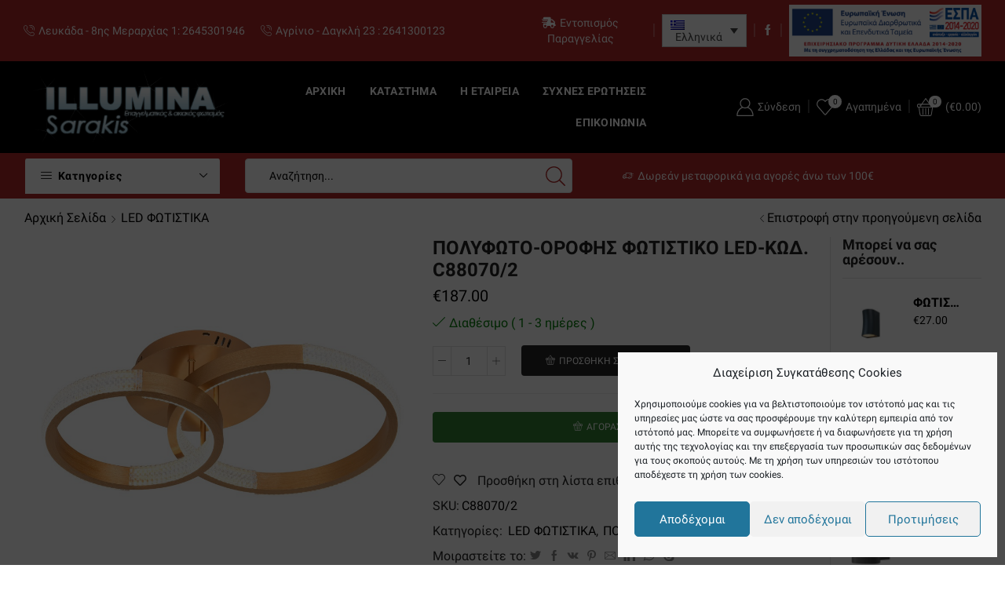

--- FILE ---
content_type: text/html; charset=UTF-8
request_url: https://illuminasarakis.gr/product/polyfoto-orofis-fotistiko-led-kod-c88070-2/
body_size: 39384
content:
<!DOCTYPE html><html lang="el" xmlns="http://www.w3.org/1999/xhtml" prefix="og: http://ogp.me/ns# fb: http://www.facebook.com/2008/fbml" ><head><meta charset="UTF-8" /><meta name="viewport" content="width=device-width, initial-scale=1.0, maximum-scale=1.0, user-scalable=0"/> <script>document.documentElement.className = document.documentElement.className + ' yes-js js_active js'</script> <meta name='robots' content='index, follow, max-image-preview:large, max-snippet:-1, max-video-preview:-1' /><link rel="alternate" hreflang="el" href="https://illuminasarakis.gr/product/polyfoto-orofis-fotistiko-led-kod-c88070-2/" /><link rel="alternate" hreflang="en" href="https://illuminasarakis.gr/en/product/polyfoto-orofis-fotistiko-led-kod-c88070-2-2/" /><link rel="alternate" hreflang="x-default" href="https://illuminasarakis.gr/product/polyfoto-orofis-fotistiko-led-kod-c88070-2/" /> <script>window._wca = window._wca || [];</script> <link media="all" href="https://illuminasarakis.gr/wp-content/cache/autoptimize/css/autoptimize_0de19cd10f17f283db5dad8240fd8427.css" rel="stylesheet" /><title>ΠΟΛΥΦΩΤΟ-ΟΡΟΦΗΣ ΦΩΤΙΣΤΙΚΟ LED-ΚΩΔ. C88070/2 - Επαγγελματικός &amp; Οικιακός Φωτισμός</title><link rel="canonical" href="https://illuminasarakis.gr/product/polyfoto-orofis-fotistiko-led-kod-c88070-2/" /><meta property="og:locale" content="el_GR" /><meta property="og:type" content="article" /><meta property="og:title" content="ΠΟΛΥΦΩΤΟ-ΟΡΟΦΗΣ ΦΩΤΙΣΤΙΚΟ LED-ΚΩΔ. C88070/2 - Επαγγελματικός &amp; Οικιακός Φωτισμός" /><meta property="og:description" content="ΠΟΛΥΦΩΤΟ-ΟΡΟΦΗΣ ΦΩΤΙΣΤΙΚΟ Φωτιστικό LED οροφής σε χρυσό ματ με τηλεχειριστήριο κατασκευασμένο από αλουμίνιο και ακρυλικό με dimmer, εναλλαγή θερμοκρασίας χρώματος 3000k-6000k και night mode. Ύψος: 20 εκ. Πλάτος: 61*40εκ. Τύπος Λαμπτήρα: LED SMD Watt: 44w 3000k , 44w 6000k..." /><meta property="og:url" content="https://illuminasarakis.gr/product/polyfoto-orofis-fotistiko-led-kod-c88070-2/" /><meta property="og:site_name" content="Επαγγελματικός &amp; Οικιακός Φωτισμός" /><meta property="og:image" content="https://illuminasarakis.gr/wp-content/uploads/2021/10/C88070_2.jpg" /><meta property="og:image:width" content="900" /><meta property="og:image:height" content="900" /><meta property="og:image:type" content="image/jpeg" /><meta name="twitter:card" content="summary_large_image" /> <script type="application/ld+json" class="yoast-schema-graph">{"@context":"https://schema.org","@graph":[{"@type":"WebPage","@id":"https://illuminasarakis.gr/product/polyfoto-orofis-fotistiko-led-kod-c88070-2/","url":"https://illuminasarakis.gr/product/polyfoto-orofis-fotistiko-led-kod-c88070-2/","name":"ΠΟΛΥΦΩΤΟ-ΟΡΟΦΗΣ ΦΩΤΙΣΤΙΚΟ LED-ΚΩΔ. C88070/2 - Επαγγελματικός &amp; Οικιακός Φωτισμός","isPartOf":{"@id":"https://illuminasarakis.gr/#website"},"primaryImageOfPage":{"@id":"https://illuminasarakis.gr/product/polyfoto-orofis-fotistiko-led-kod-c88070-2/#primaryimage"},"image":{"@id":"https://illuminasarakis.gr/product/polyfoto-orofis-fotistiko-led-kod-c88070-2/#primaryimage"},"thumbnailUrl":"https://illuminasarakis.gr/wp-content/uploads/2021/10/C88070_2.jpg","datePublished":"2024-01-23T23:00:03+00:00","dateModified":"2024-01-23T23:00:03+00:00","breadcrumb":{"@id":"https://illuminasarakis.gr/product/polyfoto-orofis-fotistiko-led-kod-c88070-2/#breadcrumb"},"inLanguage":"el","potentialAction":[{"@type":"ReadAction","target":["https://illuminasarakis.gr/product/polyfoto-orofis-fotistiko-led-kod-c88070-2/"]}]},{"@type":"ImageObject","inLanguage":"el","@id":"https://illuminasarakis.gr/product/polyfoto-orofis-fotistiko-led-kod-c88070-2/#primaryimage","url":"https://illuminasarakis.gr/wp-content/uploads/2021/10/C88070_2.jpg","contentUrl":"https://illuminasarakis.gr/wp-content/uploads/2021/10/C88070_2.jpg","width":900,"height":900,"caption":"C88070 2"},{"@type":"BreadcrumbList","@id":"https://illuminasarakis.gr/product/polyfoto-orofis-fotistiko-led-kod-c88070-2/#breadcrumb","itemListElement":[{"@type":"ListItem","position":1,"name":"Αρχική","item":"https://illuminasarakis.gr/"},{"@type":"ListItem","position":2,"name":"Κατάστημα","item":"https://illuminasarakis.gr/katastima/"},{"@type":"ListItem","position":3,"name":"ΠΟΛΥΦΩΤΟ-ΟΡΟΦΗΣ ΦΩΤΙΣΤΙΚΟ LED-ΚΩΔ. C88070/2"}]},{"@type":"WebSite","@id":"https://illuminasarakis.gr/#website","url":"https://illuminasarakis.gr/","name":"Επαγγελματικός &amp; Οικιακός Φωτισμός","description":"Illumina Σαράκης - Αγρίνιο","potentialAction":[{"@type":"SearchAction","target":{"@type":"EntryPoint","urlTemplate":"https://illuminasarakis.gr/?s={search_term_string}"},"query-input":"required name=search_term_string"}],"inLanguage":"el"}]}</script> <link rel='dns-prefetch' href='//stats.wp.com' /><link rel="alternate" type="application/rss+xml" title="Ροή RSS &raquo; Επαγγελματικός &amp; Οικιακός Φωτισμός" href="https://illuminasarakis.gr/feed/" /><link rel="alternate" type="application/rss+xml" title="Ροή Σχολίων &raquo; Επαγγελματικός &amp; Οικιακός Φωτισμός" href="https://illuminasarakis.gr/comments/feed/" /><style id='yith-wcwl-main-inline-css' type='text/css'>.yith-wcwl-share li a{color: #FFFFFF;}.yith-wcwl-share li a:hover{color: #FFFFFF;}.yith-wcwl-share a.facebook{background: #39599E; background-color: #39599E;}.yith-wcwl-share a.facebook:hover{background: #39599E; background-color: #39599E;}.yith-wcwl-share a.twitter{background: #45AFE2; background-color: #45AFE2;}.yith-wcwl-share a.twitter:hover{background: #39599E; background-color: #39599E;}.yith-wcwl-share a.pinterest{background: #AB2E31; background-color: #AB2E31;}.yith-wcwl-share a.pinterest:hover{background: #39599E; background-color: #39599E;}.yith-wcwl-share a.email{background: #FBB102; background-color: #FBB102;}.yith-wcwl-share a.email:hover{background: #39599E; background-color: #39599E;}.yith-wcwl-share a.whatsapp{background: #00A901; background-color: #00A901;}.yith-wcwl-share a.whatsapp:hover{background: #39599E; background-color: #39599E;}</style><style id='global-styles-inline-css' type='text/css'>body{--wp--preset--color--black: #000000;--wp--preset--color--cyan-bluish-gray: #abb8c3;--wp--preset--color--white: #ffffff;--wp--preset--color--pale-pink: #f78da7;--wp--preset--color--vivid-red: #cf2e2e;--wp--preset--color--luminous-vivid-orange: #ff6900;--wp--preset--color--luminous-vivid-amber: #fcb900;--wp--preset--color--light-green-cyan: #7bdcb5;--wp--preset--color--vivid-green-cyan: #00d084;--wp--preset--color--pale-cyan-blue: #8ed1fc;--wp--preset--color--vivid-cyan-blue: #0693e3;--wp--preset--color--vivid-purple: #9b51e0;--wp--preset--gradient--vivid-cyan-blue-to-vivid-purple: linear-gradient(135deg,rgba(6,147,227,1) 0%,rgb(155,81,224) 100%);--wp--preset--gradient--light-green-cyan-to-vivid-green-cyan: linear-gradient(135deg,rgb(122,220,180) 0%,rgb(0,208,130) 100%);--wp--preset--gradient--luminous-vivid-amber-to-luminous-vivid-orange: linear-gradient(135deg,rgba(252,185,0,1) 0%,rgba(255,105,0,1) 100%);--wp--preset--gradient--luminous-vivid-orange-to-vivid-red: linear-gradient(135deg,rgba(255,105,0,1) 0%,rgb(207,46,46) 100%);--wp--preset--gradient--very-light-gray-to-cyan-bluish-gray: linear-gradient(135deg,rgb(238,238,238) 0%,rgb(169,184,195) 100%);--wp--preset--gradient--cool-to-warm-spectrum: linear-gradient(135deg,rgb(74,234,220) 0%,rgb(151,120,209) 20%,rgb(207,42,186) 40%,rgb(238,44,130) 60%,rgb(251,105,98) 80%,rgb(254,248,76) 100%);--wp--preset--gradient--blush-light-purple: linear-gradient(135deg,rgb(255,206,236) 0%,rgb(152,150,240) 100%);--wp--preset--gradient--blush-bordeaux: linear-gradient(135deg,rgb(254,205,165) 0%,rgb(254,45,45) 50%,rgb(107,0,62) 100%);--wp--preset--gradient--luminous-dusk: linear-gradient(135deg,rgb(255,203,112) 0%,rgb(199,81,192) 50%,rgb(65,88,208) 100%);--wp--preset--gradient--pale-ocean: linear-gradient(135deg,rgb(255,245,203) 0%,rgb(182,227,212) 50%,rgb(51,167,181) 100%);--wp--preset--gradient--electric-grass: linear-gradient(135deg,rgb(202,248,128) 0%,rgb(113,206,126) 100%);--wp--preset--gradient--midnight: linear-gradient(135deg,rgb(2,3,129) 0%,rgb(40,116,252) 100%);--wp--preset--duotone--dark-grayscale: url('#wp-duotone-dark-grayscale');--wp--preset--duotone--grayscale: url('#wp-duotone-grayscale');--wp--preset--duotone--purple-yellow: url('#wp-duotone-purple-yellow');--wp--preset--duotone--blue-red: url('#wp-duotone-blue-red');--wp--preset--duotone--midnight: url('#wp-duotone-midnight');--wp--preset--duotone--magenta-yellow: url('#wp-duotone-magenta-yellow');--wp--preset--duotone--purple-green: url('#wp-duotone-purple-green');--wp--preset--duotone--blue-orange: url('#wp-duotone-blue-orange');--wp--preset--font-size--small: 13px;--wp--preset--font-size--medium: 20px;--wp--preset--font-size--large: 36px;--wp--preset--font-size--x-large: 42px;--wp--preset--spacing--20: 0.44rem;--wp--preset--spacing--30: 0.67rem;--wp--preset--spacing--40: 1rem;--wp--preset--spacing--50: 1.5rem;--wp--preset--spacing--60: 2.25rem;--wp--preset--spacing--70: 3.38rem;--wp--preset--spacing--80: 5.06rem;}:where(.is-layout-flex){gap: 0.5em;}body .is-layout-flow > .alignleft{float: left;margin-inline-start: 0;margin-inline-end: 2em;}body .is-layout-flow > .alignright{float: right;margin-inline-start: 2em;margin-inline-end: 0;}body .is-layout-flow > .aligncenter{margin-left: auto !important;margin-right: auto !important;}body .is-layout-constrained > .alignleft{float: left;margin-inline-start: 0;margin-inline-end: 2em;}body .is-layout-constrained > .alignright{float: right;margin-inline-start: 2em;margin-inline-end: 0;}body .is-layout-constrained > .aligncenter{margin-left: auto !important;margin-right: auto !important;}body .is-layout-constrained > :where(:not(.alignleft):not(.alignright):not(.alignfull)){max-width: var(--wp--style--global--content-size);margin-left: auto !important;margin-right: auto !important;}body .is-layout-constrained > .alignwide{max-width: var(--wp--style--global--wide-size);}body .is-layout-flex{display: flex;}body .is-layout-flex{flex-wrap: wrap;align-items: center;}body .is-layout-flex > *{margin: 0;}:where(.wp-block-columns.is-layout-flex){gap: 2em;}.has-black-color{color: var(--wp--preset--color--black) !important;}.has-cyan-bluish-gray-color{color: var(--wp--preset--color--cyan-bluish-gray) !important;}.has-white-color{color: var(--wp--preset--color--white) !important;}.has-pale-pink-color{color: var(--wp--preset--color--pale-pink) !important;}.has-vivid-red-color{color: var(--wp--preset--color--vivid-red) !important;}.has-luminous-vivid-orange-color{color: var(--wp--preset--color--luminous-vivid-orange) !important;}.has-luminous-vivid-amber-color{color: var(--wp--preset--color--luminous-vivid-amber) !important;}.has-light-green-cyan-color{color: var(--wp--preset--color--light-green-cyan) !important;}.has-vivid-green-cyan-color{color: var(--wp--preset--color--vivid-green-cyan) !important;}.has-pale-cyan-blue-color{color: var(--wp--preset--color--pale-cyan-blue) !important;}.has-vivid-cyan-blue-color{color: var(--wp--preset--color--vivid-cyan-blue) !important;}.has-vivid-purple-color{color: var(--wp--preset--color--vivid-purple) !important;}.has-black-background-color{background-color: var(--wp--preset--color--black) !important;}.has-cyan-bluish-gray-background-color{background-color: var(--wp--preset--color--cyan-bluish-gray) !important;}.has-white-background-color{background-color: var(--wp--preset--color--white) !important;}.has-pale-pink-background-color{background-color: var(--wp--preset--color--pale-pink) !important;}.has-vivid-red-background-color{background-color: var(--wp--preset--color--vivid-red) !important;}.has-luminous-vivid-orange-background-color{background-color: var(--wp--preset--color--luminous-vivid-orange) !important;}.has-luminous-vivid-amber-background-color{background-color: var(--wp--preset--color--luminous-vivid-amber) !important;}.has-light-green-cyan-background-color{background-color: var(--wp--preset--color--light-green-cyan) !important;}.has-vivid-green-cyan-background-color{background-color: var(--wp--preset--color--vivid-green-cyan) !important;}.has-pale-cyan-blue-background-color{background-color: var(--wp--preset--color--pale-cyan-blue) !important;}.has-vivid-cyan-blue-background-color{background-color: var(--wp--preset--color--vivid-cyan-blue) !important;}.has-vivid-purple-background-color{background-color: var(--wp--preset--color--vivid-purple) !important;}.has-black-border-color{border-color: var(--wp--preset--color--black) !important;}.has-cyan-bluish-gray-border-color{border-color: var(--wp--preset--color--cyan-bluish-gray) !important;}.has-white-border-color{border-color: var(--wp--preset--color--white) !important;}.has-pale-pink-border-color{border-color: var(--wp--preset--color--pale-pink) !important;}.has-vivid-red-border-color{border-color: var(--wp--preset--color--vivid-red) !important;}.has-luminous-vivid-orange-border-color{border-color: var(--wp--preset--color--luminous-vivid-orange) !important;}.has-luminous-vivid-amber-border-color{border-color: var(--wp--preset--color--luminous-vivid-amber) !important;}.has-light-green-cyan-border-color{border-color: var(--wp--preset--color--light-green-cyan) !important;}.has-vivid-green-cyan-border-color{border-color: var(--wp--preset--color--vivid-green-cyan) !important;}.has-pale-cyan-blue-border-color{border-color: var(--wp--preset--color--pale-cyan-blue) !important;}.has-vivid-cyan-blue-border-color{border-color: var(--wp--preset--color--vivid-cyan-blue) !important;}.has-vivid-purple-border-color{border-color: var(--wp--preset--color--vivid-purple) !important;}.has-vivid-cyan-blue-to-vivid-purple-gradient-background{background: var(--wp--preset--gradient--vivid-cyan-blue-to-vivid-purple) !important;}.has-light-green-cyan-to-vivid-green-cyan-gradient-background{background: var(--wp--preset--gradient--light-green-cyan-to-vivid-green-cyan) !important;}.has-luminous-vivid-amber-to-luminous-vivid-orange-gradient-background{background: var(--wp--preset--gradient--luminous-vivid-amber-to-luminous-vivid-orange) !important;}.has-luminous-vivid-orange-to-vivid-red-gradient-background{background: var(--wp--preset--gradient--luminous-vivid-orange-to-vivid-red) !important;}.has-very-light-gray-to-cyan-bluish-gray-gradient-background{background: var(--wp--preset--gradient--very-light-gray-to-cyan-bluish-gray) !important;}.has-cool-to-warm-spectrum-gradient-background{background: var(--wp--preset--gradient--cool-to-warm-spectrum) !important;}.has-blush-light-purple-gradient-background{background: var(--wp--preset--gradient--blush-light-purple) !important;}.has-blush-bordeaux-gradient-background{background: var(--wp--preset--gradient--blush-bordeaux) !important;}.has-luminous-dusk-gradient-background{background: var(--wp--preset--gradient--luminous-dusk) !important;}.has-pale-ocean-gradient-background{background: var(--wp--preset--gradient--pale-ocean) !important;}.has-electric-grass-gradient-background{background: var(--wp--preset--gradient--electric-grass) !important;}.has-midnight-gradient-background{background: var(--wp--preset--gradient--midnight) !important;}.has-small-font-size{font-size: var(--wp--preset--font-size--small) !important;}.has-medium-font-size{font-size: var(--wp--preset--font-size--medium) !important;}.has-large-font-size{font-size: var(--wp--preset--font-size--large) !important;}.has-x-large-font-size{font-size: var(--wp--preset--font-size--x-large) !important;}
.wp-block-navigation a:where(:not(.wp-element-button)){color: inherit;}
:where(.wp-block-columns.is-layout-flex){gap: 2em;}
.wp-block-pullquote{font-size: 1.5em;line-height: 1.6;}</style><style id='woocommerce-inline-inline-css' type='text/css'>.woocommerce form .form-row .required { visibility: visible; }</style><style id='xstore-icons-font-inline-css' type='text/css'>@font-face {
font-family: 'xstore-icons';
src:
url('https://illuminasarakis.gr/wp-content/themes/xstore/fonts/xstore-icons-light.ttf') format('truetype'),
url('https://illuminasarakis.gr/wp-content/themes/xstore/fonts/xstore-icons-light.woff2') format('woff2'),
url('https://illuminasarakis.gr/wp-content/themes/xstore/fonts/xstore-icons-light.woff') format('woff'),
url('https://illuminasarakis.gr/wp-content/themes/xstore/fonts/xstore-icons-light.svg#xstore-icons') format('svg');
font-weight: normal;
font-style: normal;
font-display: swap;
}</style><link rel='stylesheet' id='xstore-kirki-styles-css' href='https://illuminasarakis.gr/wp-content/cache/autoptimize/css/autoptimize_single_ed9c0bcba1230d894bf633de0eed1ad6.css' type='text/css' media='all' /> <script type='text/javascript' src='https://illuminasarakis.gr/wp-includes/js/jquery/jquery.min.js' id='jquery-core-js'></script> <script type='text/javascript' id='wpml-cookie-js-extra'>var wpml_cookies = {"wp-wpml_current_language":{"value":"el","expires":1,"path":"\/"}};
var wpml_cookies = {"wp-wpml_current_language":{"value":"el","expires":1,"path":"\/"}};</script> <script type='text/javascript' id='wc-add-to-cart-js-extra'>var wc_add_to_cart_params = {"ajax_url":"\/wp-admin\/admin-ajax.php","wc_ajax_url":"\/?wc-ajax=%%endpoint%%","i18n_view_cart":"\u03a0\u03c1\u03bf\u03b2\u03bf\u03bb\u03ae \u03ba\u03b1\u03bb\u03b1\u03b8\u03b9\u03bf\u03cd","cart_url":"https:\/\/illuminasarakis.gr\/cart\/","is_cart":"","cart_redirect_after_add":"no"};</script> <script data-service="jetpack-statistics" data-category="statistics" defer type="text/plain" src='https://stats.wp.com/s-202604.js' id='woocommerce-analytics-js'></script> <script type='text/javascript' id='etheme-js-extra'>var etConfig = {"noresults":"No results were found!","ajaxSearchResultsArrow":"<svg version=\"1.1\" width=\"1em\" height=\"1em\" class=\"arrow\" xmlns=\"http:\/\/www.w3.org\/2000\/svg\" xmlns:xlink=\"http:\/\/www.w3.org\/1999\/xlink\" x=\"0px\" y=\"0px\" viewBox=\"0 0 100 100\" style=\"enable-background:new 0 0 100 100;\" xml:space=\"preserve\"><path d=\"M99.1186676,94.8567734L10.286458,6.0255365h53.5340881c1.6616173,0,3.0132561-1.3516402,3.0132561-3.0127683\r\n\tS65.4821625,0,63.8205452,0H3.0137398c-1.6611279,0-3.012768,1.3516402-3.012768,3.0127683v60.8068047\r\n\tc0,1.6616135,1.3516402,3.0132523,3.012768,3.0132523s3.012768-1.3516388,3.012768-3.0132523V10.2854862L94.8577423,99.117691\r\n\tC95.4281311,99.6871109,96.1841202,100,96.9886856,100c0.8036041,0,1.5595856-0.3128891,2.129982-0.882309\r\n\tC100.2924805,97.9419327,100.2924805,96.0305862,99.1186676,94.8567734z\"><\/path><\/svg>","successfullyAdded":"\u03a4\u03bf \u03c0\u03c1\u03bf\u03ca\u03cc\u03bd \u03a0\u03c1\u03bf\u03c3\u03c4\u03ad\u03b8\u03b7\u03ba\u03b5","successfullyCopied":"Copied to clipboard","confirmQuestion":"Are you sure?","checkCart":"Please check your <a href='https:\/\/illuminasarakis.gr\/cart\/'>\u03ba\u03b1\u03bb\u03ac\u03b8\u03b9.<\/a>","contBtn":"Continue shopping","checkBtn":"\u03a4\u0391\u039c\u0395\u0399\u039f","ajaxProductAddedNotify":{"type":"mini_cart","linked_products_type":"upsell"},"variationGallery":"","quickView":{"type":"off_canvas","position":"right","layout":"centered","variationGallery":"","css":"        <link rel=\"stylesheet\" href=\"https:\/\/illuminasarakis.gr\/wp-content\/themes\/xstore\/css\/modules\/skeleton.min.css\" type=\"text\/css\" media=\"all\" \/> \t\t        <link rel=\"stylesheet\" href=\"https:\/\/illuminasarakis.gr\/wp-content\/themes\/xstore\/css\/modules\/woocommerce\/single-product\/single-product.min.css\" type=\"text\/css\" media=\"all\" \/> \t\t        <link rel=\"stylesheet\" href=\"https:\/\/illuminasarakis.gr\/wp-content\/themes\/xstore\/css\/modules\/woocommerce\/single-product\/single-product-elements.min.css\" type=\"text\/css\" media=\"all\" \/> \t\t        <link rel=\"stylesheet\" href=\"https:\/\/illuminasarakis.gr\/wp-content\/themes\/xstore\/css\/modules\/blog\/single-post\/meta.min.css\" type=\"text\/css\" media=\"all\" \/> \t\t"},"popupAddedToCart":{"css":"        <link rel=\"stylesheet\" href=\"https:\/\/illuminasarakis.gr\/wp-content\/themes\/xstore\/css\/modules\/skeleton.min.css\" type=\"text\/css\" media=\"all\" \/> \t\t        <link rel=\"stylesheet\" href=\"https:\/\/illuminasarakis.gr\/wp-content\/themes\/xstore\/css\/modules\/woocommerce\/popup-added-to-cart.min.css\" type=\"text\/css\" media=\"all\" \/> \t\t"},"builders":{"is_wpbakery":true},"Product":"Products","Pages":"Pages","Post":"Posts","Portfolio":"Portfolio","Product_found":"{{count}} \u03a0\u03c1\u03bf\u03ca\u03cc\u03bd\u03c4\u03b1 \u03c0\u03bf\u03c5 \u03b2\u03c1\u03ad\u03b8\u03b7\u03ba\u03b1\u03bd","Pages_found":"{{count}} Pages found","Post_found":"{{count}} Posts found","Portfolio_found":"{{count}} Portfolio found","show_more":"Show {{count}} more","show_all":"View all results","items_found":"{{count}} items found","item_found":"{{count}} item found","single_product_builder":"","fancy_select_categories":"1","noSuggestionNoticeWithMatches":"No results were found!<p>No items matched your search {{search_value}}.<\/p>","ajaxurl":"https:\/\/illuminasarakis.gr\/wp-admin\/admin-ajax.php","woocommerceSettings":{"is_woocommerce":true,"is_swatches":true,"ajax_filters":false,"ajax_pagination":false,"is_single_product_builder":"","mini_cart_content_quantity_input":true,"widget_show_more_text":"\u03a0\u03b5\u03c1\u03b9\u03c3\u03c3\u03cc\u03c4\u03b5\u03c1\u03b1","sidebar_off_canvas_icon":"<img width=\"150\" height=\"150\" src=\"https:\/\/illuminasarakis.gr\/wp-content\/uploads\/2021\/10\/filter-icon-svg-11-150x150.png\" class=\"attachment-thumbnail\" alt=\"filter icon svg 11\" decoding=\"async\" loading=\"lazy\" srcset=\"https:\/\/illuminasarakis.gr\/wp-content\/uploads\/2021\/10\/filter-icon-svg-11-150x150.png 150w, https:\/\/illuminasarakis.gr\/wp-content\/uploads\/2021\/10\/filter-icon-svg-11-300x300.png 300w, https:\/\/illuminasarakis.gr\/wp-content\/uploads\/2021\/10\/filter-icon-svg-11-100x100.png 100w, https:\/\/illuminasarakis.gr\/wp-content\/uploads\/2021\/10\/filter-icon-svg-11-1x1.png 1w, https:\/\/illuminasarakis.gr\/wp-content\/uploads\/2021\/10\/filter-icon-svg-11-10x10.png 10w, https:\/\/illuminasarakis.gr\/wp-content\/uploads\/2021\/10\/filter-icon-svg-11.png 512w\" sizes=\"(max-width: 150px) 100vw, 150px\" \/>","ajax_add_to_cart_archives":true,"cart_url":"https:\/\/illuminasarakis.gr\/cart\/","cart_redirect_after_add":false,"home_url":"https:\/\/illuminasarakis.gr\/","shop_url":"https:\/\/illuminasarakis.gr\/katastima\/","cart_progress_currency_pos":"left","cart_progress_thousand_sep":",","cart_progress_decimal_sep":".","cart_progress_num_decimals":"2","is_smart_addtocart":"","primary_attribute":"et_none"},"notices":{"ajax-filters":"Ajax error: cannot get filters result","post-product":"Ajax error: cannot get post\/product result","products":"Ajax error: cannot get products result","posts":"Ajax error: cannot get posts result","element":"Ajax error: cannot get element result","portfolio":"Ajax error: problem with ajax et_portfolio_ajax action","portfolio-pagination":"Ajax error: problem with ajax et_portfolio_ajax_pagination action","menu":"Ajax error: problem with ajax menu_posts action","noMatchFound":"No matches found","variationGalleryNotAvailable":"Variation Gallery not available on variation id","localStorageFull":"Seems like your localStorage is full"},"layoutSettings":{"layout":"","is_rtl":false,"is_mobile":false,"mobHeaderStart":992,"menu_storage_key":"etheme_0e0e0eafc87444205fbe5cd6481d11a1","ajax_dropdowns_from_storage":1},"sidebar":{"closed_pc_by_default":""},"et_global":{"classes":{"skeleton":"skeleton-body","mfp":"et-mfp-opened"},"mobHeaderStart":992}};</script> <script type='text/javascript' id='et-woo-swatches-js-extra'>var sten_wc_params = {"ajax_url":"https:\/\/illuminasarakis.gr\/wp-admin\/admin-ajax.php","is_customize_preview":"","is_singular_product":"1","add_to_cart_btn_text":"Add to cart","read_more_btn_text":"Read More","read_more_about_btn_text":"about","read_more_for_btn_text":"for","select_options_btn_text":"Select options","i18n_no_matching_variations_text":"Sorry, no products matched your selection. Please choose a different combination."};</script> <link rel="https://api.w.org/" href="https://illuminasarakis.gr/wp-json/" /><link rel="alternate" type="application/json" href="https://illuminasarakis.gr/wp-json/wp/v2/product/2582" /><link rel="EditURI" type="application/rsd+xml" title="RSD" href="https://illuminasarakis.gr/xmlrpc.php?rsd" /><link rel="wlwmanifest" type="application/wlwmanifest+xml" href="https://illuminasarakis.gr/wp-includes/wlwmanifest.xml" /><meta name="generator" content="WordPress 6.1.3" /><meta name="generator" content="WooCommerce 7.0.0" /><link rel='shortlink' href='https://illuminasarakis.gr/?p=2582' /><link rel="alternate" type="application/json+oembed" href="https://illuminasarakis.gr/wp-json/oembed/1.0/embed?url=https%3A%2F%2Filluminasarakis.gr%2Fproduct%2Fpolyfoto-orofis-fotistiko-led-kod-c88070-2%2F" /><link rel="alternate" type="text/xml+oembed" href="https://illuminasarakis.gr/wp-json/oembed/1.0/embed?url=https%3A%2F%2Filluminasarakis.gr%2Fproduct%2Fpolyfoto-orofis-fotistiko-led-kod-c88070-2%2F&#038;format=xml" /><meta name="generator" content="WPML ver:4.5.12 stt:1,13;" />  <script type="text/plain" data-service="google-analytics" data-category="statistics" async src="https://www.googletagmanager.com/gtag/js?id=G-G5BFY9FC7E"></script> <script>window.dataLayer = window.dataLayer || [];
function gtag(){dataLayer.push(arguments);}
gtag('js', new Date());
gtag('config', 'G-G5BFY9FC7E');</script> <script>jQuery(document).ready(function() {
jQuery('.content-product').attr("aria-label","content product");
jQuery('.woocommerce-LoopProduct-link').attr("aria-label","content product");
jQuery('#wfboxPrevious').attr("aria-label","wfboxprevious");
jQuery('#wfboxSlideshow').attr("aria-label","wfboxSlideshow");
jQuery('#wfboxNext').attr("aria-label","wfboxNext");	
jQuery('#screen-reader-text hidden').attr("title","rtext");
jQuery('#screen-reader-text').attr("title","rtext");
jQuery('#form-control').attr("aria-label","search form");
});</script><style>.cmplz-hidden{display:none!important;}</style><style>img#wpstats{display:none}</style><link rel="prefetch" as="font" href="https://illuminasarakis.gr/wp-content/themes/xstore/fonts/xstore-icons-light.woff?v=8.1.2" type="font/woff"><link rel="prefetch" as="font" href="https://illuminasarakis.gr/wp-content/themes/xstore/fonts/xstore-icons-light.woff2?v=8.1.2" type="font/woff2"> <noscript><style>.woocommerce-product-gallery{ opacity: 1 !important; }</style></noscript><style type="text/css">.recentcomments a{display:inline !important;padding:0 !important;margin:0 !important;}</style><meta name="generator" content="Powered by WPBakery Page Builder - drag and drop page builder for WordPress."/><link rel="icon" href="https://illuminasarakis.gr/wp-content/uploads/2021/10/cropped-1-light_128-32x32.png" sizes="32x32" /><link rel="icon" href="https://illuminasarakis.gr/wp-content/uploads/2021/10/cropped-1-light_128-192x192.png" sizes="192x192" /><link rel="apple-touch-icon" href="https://illuminasarakis.gr/wp-content/uploads/2021/10/cropped-1-light_128-180x180.png" /><meta name="msapplication-TileImage" content="https://illuminasarakis.gr/wp-content/uploads/2021/10/cropped-1-light_128-270x270.png" /><style type="text/css" id="wp-custom-css">.ibox-content {
vertical-align: top;
color:black
}
.content-product .price, .content-product .products-page-brands, .content-product .products-page-brands a, .content-product .products-page-cats, .content-product .products-page-cats a {
color: black !important;
}
.et_b_header-cart.et_element-top-level .et-quantity {
font-size: 0.7em;
--et-quantity-proportion: 1.6em;
background-color: #ffffff;
color: black;
}
.btn.active, .button.active, form #qna-ask-input button.active, form button.active, input[type=button].active, input[type=submit].active {
background-color: #af2828 !important;
color: var(--et_btn-active-color);
border-color: var(--et_btn-active-br-color);
}
.wpb_content_element  {
color: black !important;
}
form.wpcf7-form label {
display: block;
color: black;
}
.sidebar-widget ul li a, .widget_product_categories.sidebar-widget ul li a {
display: inline-block;
color:black;
}
.woocommerce-ordering select {
width: 170
px
;
color: black;
}
.et_b_header-wishlist.et_element-top-level > a {
-webkit-border-radius: 0
px
;
-moz-border-radius: 0px;
border-radius: 0
px
;
color: white;
}
.content-product .price, .content-product .products-page-brands, .content-product .products-page-brands a, .content-product .products-page-cats, .content-product .products-page-cats a {
color: black !important;
}
.footer-widget a, .footer-widget p, .et-menu-list .menu-title>:not(.label-text), .product_meta span a, .product_meta span span, .single-tags a, .single-tags span, .product-content .price, .sidebar-widget ul li .count, .widget_product_categories.sidebar-widget ul li .count, .product_list_widget li .price, .sidebar-slider li .price, .wishlist-dropdown li .price, .sidebar-widget ul li a, .widget_product_categories.sidebar-widget ul li a, .bbp-breadcrumb a, .filter-wrap select, .bc-type-left2, .title, .bbp-breadcrumb a:hover, .breadcrumbs a, .breadcrumbs a:hover, .woocommerce-breadcrumb a, .woocommerce-breadcrumb a:hover {
color: black !important;
}
.shop_table .amount, .cart-checkout-nav a, #payment .payment_methods label, #shipping_method label, .select2-container--default .select2-selection--single .select2-selection__rendered, .select2-container--default.select2 .select2-selection--single .select2-selection__rendered, .state_select, .select2-hidden-accessible  {
color: black !important;
}
.et_b-icon svg, .text-nowrap {
color: white !important;
}
.content-product .products-page-cats, .content-product .products-page-cats a {
color: black !important;
display: none;
}</style><style id="kirki-inline-styles"></style><style type="text/css" class="et_custom-css">.btn-checkout:hover,.btn-view-wishlist:hover{opacity:1 !important}.content-page,.page-content{padding-bottom:50px}.products-loop .content-product .product-details,.swiper-container .content-product .product-details{text-align:start}.products-loop .content-product .star-rating,.swiper-container .content-product .star-rating{margin-left:0}.carousel-area.products-slider{padding:13px 12px 0}.content-product .products-page-cats a{font-size:11px;text-transform:uppercase}.grid-post-body,.single-post .post-heading{text-align:center}.sidebar-widget .widget-title span,.upsell-products .widget-title span{font-size:18px}.related-products-title{border-bottom:1px solid #e1e1e1;padding-bottom:15px}.related-products-title span{border-bottom:2px solid #4caf50;padding-bottom:13px}.woocommerce-pagination ul li span,.etheme-pagination span,.after-shop-loop a,.etheme-pagination a{border-radius:4px}.footer .et-mailchimp input[type="submit"],.footer .et-mailchimp input[type="email"]{border-radius:4px !important;border-color:transparent !important}.footer .mc4wp-form .et-mailchimp{background-color:#fff;border-radius:4px !important}input.dokan-form-control,input[type="text"],input[type="number"],input[type="email"],input[type="search"],input[type="password"],input[type="tel"],input[type="url"],.with-border-radius{border-radius:4px}@media (min-width:993px){.container,.et-container{padding-left:30px;padding-right:30px}.products-loop .product:hover,.carousel-area .product-slide:hover{box-shadow:0 0 10px 3px rgba(0,0,0,.1);z-index:2;transform:translateY(-5px) scale(1.007);border-radius:5px}.products-loop .type-product{padding-top:15px}.products-loop .content-product{margin-bottom:15px}.products-loop .product,.swiper-container .product-slide{transition:all .2s ease-in-out}}@media (min-width:768px) and (max-width:992px){.container,.et-container{padding-left:30px;padding-right:30px}}.swiper-custom-right:not(.et-swiper-elementor-nav),.swiper-custom-left:not(.et-swiper-elementor-nav){background:transparent !important}@media only screen and (max-width:1830px){.swiper-custom-left,.middle-inside .swiper-entry .swiper-button-prev,.middle-inside.swiper-entry .swiper-button-prev{left:-15px}.swiper-custom-right,.middle-inside .swiper-entry .swiper-button-next,.middle-inside.swiper-entry .swiper-button-next{right:-15px}.swiper-entry:hover .swiper-custom-left,.middle-inside .swiper-entry:hover .swiper-button-prev,.middle-inside.swiper-entry:hover .swiper-button-prev{left:-5px}.swiper-entry:hover .swiper-custom-right,.middle-inside .swiper-entry:hover .swiper-button-next,.middle-inside.swiper-entry:hover .swiper-button-next{right:-5px}}.header-main-menu.et_element-top-level .menu{margin-right:-5px;margin-left:-5px}@media only screen and (max-width:992px){.header-wrapper,.site-header-vertical{display:none}}@media only screen and (min-width:993px){.mobile-header-wrapper{display:none}}.swiper-container{width:auto}.content-product .product-content-image img,.category-grid img,.categoriesCarousel .category-grid img{width:100%}</style><noscript><style>.wpb_animate_when_almost_visible { opacity: 1; }</style></noscript><style type="text/css" data-type="et_vc_shortcodes-custom-css">@media only screen and (max-width: 1199px) and (min-width: 769px) { div.et-md-no-bg { background-image: none !important; } }@media only screen and (max-width: 768px) and (min-width: 480px) { div.et-sm-no-bg { background-image: none !important; } }@media only screen and (max-width: 480px) {div.et-xs-no-bg { background-image: none !important; }}</style></head><body data-cmplz=1 class="product-template-default single single-product postid-2582 theme-xstore woocommerce woocommerce-page woocommerce-no-js et_cart-type-4 et_b_dt_header-not-overlap et_b_mob_header-not-overlap breadcrumbs-type-left2  et-preloader-off et-catalog-off sticky-message-on global-product-name-on et-secondary-menu-on et-secondary-visibility-opened et-secondary-on-home et-enable-swatch wpb-js-composer js-comp-ver-6.7.0 vc_responsive" data-mode="light"> <script>(function(d){var s = d.createElement("script");s.setAttribute("data-account", "JWxzIawDJ1");s.setAttribute("src", "https://cdn.userway.org/widget.js");(d.body || d.head).appendChild(s);})(document)</script><noscript>Please ensure Javascript is enabled for purposes of <a href="https://userway.org">website accessibility</a></noscript><svg xmlns="http://www.w3.org/2000/svg" viewBox="0 0 0 0" width="0" height="0" focusable="false" role="none" style="visibility: hidden; position: absolute; left: -9999px; overflow: hidden;" ><defs><filter id="wp-duotone-dark-grayscale"><feColorMatrix color-interpolation-filters="sRGB" type="matrix" values=" .299 .587 .114 0 0 .299 .587 .114 0 0 .299 .587 .114 0 0 .299 .587 .114 0 0 " /><feComponentTransfer color-interpolation-filters="sRGB" ><feFuncR type="table" tableValues="0 0.49803921568627" /><feFuncG type="table" tableValues="0 0.49803921568627" /><feFuncB type="table" tableValues="0 0.49803921568627" /><feFuncA type="table" tableValues="1 1" /></feComponentTransfer><feComposite in2="SourceGraphic" operator="in" /></filter></defs></svg><svg xmlns="http://www.w3.org/2000/svg" viewBox="0 0 0 0" width="0" height="0" focusable="false" role="none" style="visibility: hidden; position: absolute; left: -9999px; overflow: hidden;" ><defs><filter id="wp-duotone-grayscale"><feColorMatrix color-interpolation-filters="sRGB" type="matrix" values=" .299 .587 .114 0 0 .299 .587 .114 0 0 .299 .587 .114 0 0 .299 .587 .114 0 0 " /><feComponentTransfer color-interpolation-filters="sRGB" ><feFuncR type="table" tableValues="0 1" /><feFuncG type="table" tableValues="0 1" /><feFuncB type="table" tableValues="0 1" /><feFuncA type="table" tableValues="1 1" /></feComponentTransfer><feComposite in2="SourceGraphic" operator="in" /></filter></defs></svg><svg xmlns="http://www.w3.org/2000/svg" viewBox="0 0 0 0" width="0" height="0" focusable="false" role="none" style="visibility: hidden; position: absolute; left: -9999px; overflow: hidden;" ><defs><filter id="wp-duotone-purple-yellow"><feColorMatrix color-interpolation-filters="sRGB" type="matrix" values=" .299 .587 .114 0 0 .299 .587 .114 0 0 .299 .587 .114 0 0 .299 .587 .114 0 0 " /><feComponentTransfer color-interpolation-filters="sRGB" ><feFuncR type="table" tableValues="0.54901960784314 0.98823529411765" /><feFuncG type="table" tableValues="0 1" /><feFuncB type="table" tableValues="0.71764705882353 0.25490196078431" /><feFuncA type="table" tableValues="1 1" /></feComponentTransfer><feComposite in2="SourceGraphic" operator="in" /></filter></defs></svg><svg xmlns="http://www.w3.org/2000/svg" viewBox="0 0 0 0" width="0" height="0" focusable="false" role="none" style="visibility: hidden; position: absolute; left: -9999px; overflow: hidden;" ><defs><filter id="wp-duotone-blue-red"><feColorMatrix color-interpolation-filters="sRGB" type="matrix" values=" .299 .587 .114 0 0 .299 .587 .114 0 0 .299 .587 .114 0 0 .299 .587 .114 0 0 " /><feComponentTransfer color-interpolation-filters="sRGB" ><feFuncR type="table" tableValues="0 1" /><feFuncG type="table" tableValues="0 0.27843137254902" /><feFuncB type="table" tableValues="0.5921568627451 0.27843137254902" /><feFuncA type="table" tableValues="1 1" /></feComponentTransfer><feComposite in2="SourceGraphic" operator="in" /></filter></defs></svg><svg xmlns="http://www.w3.org/2000/svg" viewBox="0 0 0 0" width="0" height="0" focusable="false" role="none" style="visibility: hidden; position: absolute; left: -9999px; overflow: hidden;" ><defs><filter id="wp-duotone-midnight"><feColorMatrix color-interpolation-filters="sRGB" type="matrix" values=" .299 .587 .114 0 0 .299 .587 .114 0 0 .299 .587 .114 0 0 .299 .587 .114 0 0 " /><feComponentTransfer color-interpolation-filters="sRGB" ><feFuncR type="table" tableValues="0 0" /><feFuncG type="table" tableValues="0 0.64705882352941" /><feFuncB type="table" tableValues="0 1" /><feFuncA type="table" tableValues="1 1" /></feComponentTransfer><feComposite in2="SourceGraphic" operator="in" /></filter></defs></svg><svg xmlns="http://www.w3.org/2000/svg" viewBox="0 0 0 0" width="0" height="0" focusable="false" role="none" style="visibility: hidden; position: absolute; left: -9999px; overflow: hidden;" ><defs><filter id="wp-duotone-magenta-yellow"><feColorMatrix color-interpolation-filters="sRGB" type="matrix" values=" .299 .587 .114 0 0 .299 .587 .114 0 0 .299 .587 .114 0 0 .299 .587 .114 0 0 " /><feComponentTransfer color-interpolation-filters="sRGB" ><feFuncR type="table" tableValues="0.78039215686275 1" /><feFuncG type="table" tableValues="0 0.94901960784314" /><feFuncB type="table" tableValues="0.35294117647059 0.47058823529412" /><feFuncA type="table" tableValues="1 1" /></feComponentTransfer><feComposite in2="SourceGraphic" operator="in" /></filter></defs></svg><svg xmlns="http://www.w3.org/2000/svg" viewBox="0 0 0 0" width="0" height="0" focusable="false" role="none" style="visibility: hidden; position: absolute; left: -9999px; overflow: hidden;" ><defs><filter id="wp-duotone-purple-green"><feColorMatrix color-interpolation-filters="sRGB" type="matrix" values=" .299 .587 .114 0 0 .299 .587 .114 0 0 .299 .587 .114 0 0 .299 .587 .114 0 0 " /><feComponentTransfer color-interpolation-filters="sRGB" ><feFuncR type="table" tableValues="0.65098039215686 0.40392156862745" /><feFuncG type="table" tableValues="0 1" /><feFuncB type="table" tableValues="0.44705882352941 0.4" /><feFuncA type="table" tableValues="1 1" /></feComponentTransfer><feComposite in2="SourceGraphic" operator="in" /></filter></defs></svg><svg xmlns="http://www.w3.org/2000/svg" viewBox="0 0 0 0" width="0" height="0" focusable="false" role="none" style="visibility: hidden; position: absolute; left: -9999px; overflow: hidden;" ><defs><filter id="wp-duotone-blue-orange"><feColorMatrix color-interpolation-filters="sRGB" type="matrix" values=" .299 .587 .114 0 0 .299 .587 .114 0 0 .299 .587 .114 0 0 .299 .587 .114 0 0 " /><feComponentTransfer color-interpolation-filters="sRGB" ><feFuncR type="table" tableValues="0.098039215686275 1" /><feFuncG type="table" tableValues="0 0.66274509803922" /><feFuncB type="table" tableValues="0.84705882352941 0.41960784313725" /><feFuncA type="table" tableValues="1 1" /></feComponentTransfer><feComposite in2="SourceGraphic" operator="in" /></filter></defs></svg><div class="template-container"><div class="template-content"><div class="page-wrapper"><header id="header" class="site-header sticky"  data-type="sticky"><div class="header-wrapper"><div class="header-top-wrapper "><div class="header-top" data-title="Header top"><div class="et-row-container et-container"><div class="et-wrap-columns flex align-items-center"><div class="et_column et_col-xs-6 et_col-xs-offset-0 pos-static"><style>.connect-block-element-Kaccg {
--connect-block-space: 10px;
margin: 0 -10px;
}
.et_element.connect-block-element-Kaccg > div,
.et_element.connect-block-element-Kaccg > form.cart,
.et_element.connect-block-element-Kaccg > .price {
margin: 0 10px;
}
.et_element.connect-block-element-Kaccg > .et_b_header-widget > div, 
.et_element.connect-block-element-Kaccg > .et_b_header-widget > ul {
margin-left: 10px;
margin-right: 10px;
}
.et_element.connect-block-element-Kaccg .widget_nav_menu .menu > li > a {
margin: 0 10px                    }
/*                    .et_element.connect-block-element-Kaccg .widget_nav_menu .menu .menu-item-has-children > a:after {
right: 10px;
}*/</style><div class="et_element et_connect-block flex flex-row connect-block-element-Kaccg align-items-center justify-content-start"><div class="et_element et_b_header-contacts  et_element-top-level  justify-content-center  flex-inline text-nowrap" ><div class="contact contact-Λευκάδα icon-left  flex-inline  justify-content-center" data-tooltip="Λευκάδα" onclick="window.location.href = 'tel:00302645301946'"        > <span class="flex-inline justify-content-center flex-nowrap pointer"> <span class="contact-icon flex-inline justify-content-center align-items-center"> <svg xmlns="http://www.w3.org/2000/svg" width="1em" height="1em" viewBox="0 0 24 24"><path d="M22.080 16.488c-3.504-2.808-4.776-1.44-6.144 0l-0.24 0.24c-0.24 0.216-0.936 0-1.752-0.528-0.912-0.6-2.040-1.584-3.288-2.832-4.128-4.152-3.384-5.016-3.336-5.040l0.24-0.24c1.416-1.392 2.736-2.688-0.072-6.144-0.936-1.152-1.872-1.728-2.832-1.776-1.368-0.096-2.496 1.080-3.336 1.968-0.12 0.144-0.264 0.288-0.408 0.432-1.032 1.008-1.056 3.192-0.048 5.832 1.056 2.832 3.192 5.952 6 8.736 2.76 2.76 5.856 4.896 8.736 6 1.32 0.504 2.496 0.744 3.504 0.744 1.032 0 1.848-0.264 2.328-0.744 0.144-0.12 0.312-0.264 0.456-0.432 0.912-0.864 2.040-1.944 1.992-3.36-0.024-0.96-0.624-1.896-1.8-2.856zM6.744 7.224l-0.24 0.24c-1.128 1.152-0.096 3.216 3.384 6.672 1.344 1.344 2.496 2.328 3.48 2.976 1.44 0.936 2.52 1.056 3.192 0.36l0.264-0.264c1.296-1.296 1.944-1.944 4.584 0.168 0.888 0.72 1.344 1.368 1.368 1.968 0.024 0.912-0.936 1.8-1.632 2.448-0.192 0.144-0.336 0.312-0.48 0.456-0.672 0.648-2.544 0.552-4.656-0.24-2.64-0.984-5.616-3-8.328-5.712-2.688-2.592-4.704-5.544-5.76-8.28-0.768-2.136-0.864-4.008-0.216-4.632 0.072-0.072 0.144-0.168 0.216-0.24s0.144-0.144 0.216-0.24c0.744-0.816 1.56-1.632 2.4-1.632h0.072c0.624 0.024 1.272 0.48 1.968 1.344 2.136 2.664 1.44 3.36 0.168 4.608zM19.008 10.104c0.096 0.048 0.168 0.048 0.24 0.048 0.24 0 0.432-0.144 0.528-0.36 0.648-1.584 0.264-3.408-0.96-4.632-1.248-1.248-3.168-1.608-4.8-0.888-0.144 0.048-0.264 0.168-0.312 0.312s-0.048 0.312 0 0.432c0.048 0.144 0.168 0.264 0.312 0.312s0.312 0.048 0.456-0.024c1.176-0.528 2.592-0.288 3.504 0.624 0.888 0.888 1.152 2.232 0.696 3.384-0.072 0.336 0.072 0.696 0.336 0.792zM12.504 1.896c0.144 0.048 0.312 0.048 0.456-0.024 2.592-1.176 5.712-0.6 7.752 1.416 1.968 1.968 2.568 4.896 1.512 7.488-0.12 0.288 0.048 0.648 0.312 0.744 0.096 0.048 0.168 0.048 0.24 0.048 0.24 0 0.456-0.144 0.504-0.336 1.224-3.024 0.552-6.456-1.752-8.76-2.376-2.376-6-3.024-9.024-1.656-0.144 0.048-0.264 0.168-0.312 0.312s-0.048 0.312 0 0.432c0.048 0.168 0.168 0.264 0.312 0.336z"></path></svg> </span> <span class="contact-info  pointer"> Λευκάδα - 8ης Μεραρχίας 1: 2645301946 </span> </span></div><div class="contact contact-αγρινιο_1 icon-left  flex-inline  justify-content-center" data-tooltip="αγρινιο 1" onclick="window.location.href = 'tel:003026410300123'"        > <span class="flex-inline justify-content-center flex-nowrap pointer pointer"> <span class="contact-icon flex-inline justify-content-center align-items-center"> <svg xmlns="http://www.w3.org/2000/svg" width="1em" height="1em" viewBox="0 0 24 24"><path d="M22.080 16.488c-3.504-2.808-4.776-1.44-6.144 0l-0.24 0.24c-0.24 0.216-0.936 0-1.752-0.528-0.912-0.6-2.040-1.584-3.288-2.832-4.128-4.152-3.384-5.016-3.336-5.040l0.24-0.24c1.416-1.392 2.736-2.688-0.072-6.144-0.936-1.152-1.872-1.728-2.832-1.776-1.368-0.096-2.496 1.080-3.336 1.968-0.12 0.144-0.264 0.288-0.408 0.432-1.032 1.008-1.056 3.192-0.048 5.832 1.056 2.832 3.192 5.952 6 8.736 2.76 2.76 5.856 4.896 8.736 6 1.32 0.504 2.496 0.744 3.504 0.744 1.032 0 1.848-0.264 2.328-0.744 0.144-0.12 0.312-0.264 0.456-0.432 0.912-0.864 2.040-1.944 1.992-3.36-0.024-0.96-0.624-1.896-1.8-2.856zM6.744 7.224l-0.24 0.24c-1.128 1.152-0.096 3.216 3.384 6.672 1.344 1.344 2.496 2.328 3.48 2.976 1.44 0.936 2.52 1.056 3.192 0.36l0.264-0.264c1.296-1.296 1.944-1.944 4.584 0.168 0.888 0.72 1.344 1.368 1.368 1.968 0.024 0.912-0.936 1.8-1.632 2.448-0.192 0.144-0.336 0.312-0.48 0.456-0.672 0.648-2.544 0.552-4.656-0.24-2.64-0.984-5.616-3-8.328-5.712-2.688-2.592-4.704-5.544-5.76-8.28-0.768-2.136-0.864-4.008-0.216-4.632 0.072-0.072 0.144-0.168 0.216-0.24s0.144-0.144 0.216-0.24c0.744-0.816 1.56-1.632 2.4-1.632h0.072c0.624 0.024 1.272 0.48 1.968 1.344 2.136 2.664 1.44 3.36 0.168 4.608zM19.008 10.104c0.096 0.048 0.168 0.048 0.24 0.048 0.24 0 0.432-0.144 0.528-0.36 0.648-1.584 0.264-3.408-0.96-4.632-1.248-1.248-3.168-1.608-4.8-0.888-0.144 0.048-0.264 0.168-0.312 0.312s-0.048 0.312 0 0.432c0.048 0.144 0.168 0.264 0.312 0.312s0.312 0.048 0.456-0.024c1.176-0.528 2.592-0.288 3.504 0.624 0.888 0.888 1.152 2.232 0.696 3.384-0.072 0.336 0.072 0.696 0.336 0.792zM12.504 1.896c0.144 0.048 0.312 0.048 0.456-0.024 2.592-1.176 5.712-0.6 7.752 1.416 1.968 1.968 2.568 4.896 1.512 7.488-0.12 0.288 0.048 0.648 0.312 0.744 0.096 0.048 0.168 0.048 0.24 0.048 0.24 0 0.456-0.144 0.504-0.336 1.224-3.024 0.552-6.456-1.752-8.76-2.376-2.376-6-3.024-9.024-1.656-0.144 0.048-0.264 0.168-0.312 0.312s-0.048 0.312 0 0.432c0.048 0.168 0.168 0.264 0.312 0.336z"></path></svg> </span> <span class="contact-info  pointer pointer"> Αγρίνιο - Δαγκλή 23 : 2641300123 </span> </span></div></div></div></div><div class="et_column et_col-xs-6 et_col-xs-offset-0 pos-static"><style>.connect-block-element-rPhaz {
--connect-block-space: 5px;
margin: 0 -5px;
}
.et_element.connect-block-element-rPhaz > div,
.et_element.connect-block-element-rPhaz > form.cart,
.et_element.connect-block-element-rPhaz > .price {
margin: 0 5px;
}
.et_element.connect-block-element-rPhaz > .et_b_header-widget > div, 
.et_element.connect-block-element-rPhaz > .et_b_header-widget > ul {
margin-left: 5px;
margin-right: 5px;
}
.et_element.connect-block-element-rPhaz .widget_nav_menu .menu > li > a {
margin: 0 5px                    }
/*                    .et_element.connect-block-element-rPhaz .widget_nav_menu .menu .menu-item-has-children > a:after {
right: 5px;
}*/</style><div class="et_element et_connect-block flex flex-row connect-block-element-rPhaz align-items-center justify-content-end"><div class="et_element et_b_header-menu header-main-menu2 flex align-items-center menu-items-underline  justify-content-center et_element-top-level" ><div class="menu-main-container"><ul id="menu-tracking-1" class="menu"><li id="menu-item-1244" class="menu-item menu-item-type-post_type menu-item-object-page menu-item-1244 item-level-0 item-design-dropdown columns-2"><a href="https://illuminasarakis.gr/entopismos-parangelias/" class="item-link"><i class="fa fa-shipping-fast"></i>Εντοπισμός Παραγγελίας</a></li></ul></div></div> <span class="et_connect-block-sep"></span><div class="et_element et_b_header-widget align-items-center header-widget1" ><div id="icl_lang_sel_widget-3" class=" widget-container widget_icl_lang_sel_widget"><div
class="wpml-ls-sidebars-8theme-sidebar:-Custom-area-1 wpml-ls wpml-ls-legacy-dropdown js-wpml-ls-legacy-dropdown"><ul><li tabindex="0" class="wpml-ls-slot-8theme-sidebar:-Custom-area-1 wpml-ls-item wpml-ls-item-el wpml-ls-current-language wpml-ls-first-item wpml-ls-item-legacy-dropdown"> <a href="#" class="js-wpml-ls-item-toggle wpml-ls-item-toggle"> <img
class="wpml-ls-flag"
src="https://illuminasarakis.gr/wp-content/plugins/sitepress-multilingual-cms/res/flags/el.png"
alt=""
width=18
height=12
/><span class="wpml-ls-native">Ελληνικά</span></a><ul class="wpml-ls-sub-menu"><li class="wpml-ls-slot-8theme-sidebar:-Custom-area-1 wpml-ls-item wpml-ls-item-en wpml-ls-last-item"> <a href="https://illuminasarakis.gr/en/product/polyfoto-orofis-fotistiko-led-kod-c88070-2-2/" class="wpml-ls-link"> <img
class="wpml-ls-flag"
src="https://illuminasarakis.gr/wp-content/plugins/sitepress-multilingual-cms/res/flags/en.png"
alt=""
width=18
height=12
/><span class="wpml-ls-native" lang="en">English</span></a></li></ul></li></ul></div></div></div> <span class="et_connect-block-sep"></span><div class="et_element et_b_header-socials et-socials flex flex-nowrap align-items-center  justify-content-start mob-justify-content-start et_element-top-level flex-row" > <a href="https://www.facebook.com/IlluminaSarakis/"  rel="nofollow" data-tooltip="Facebook" title="Facebook"> <span class="screen-reader-text hidden">Facebook</span> <svg xmlns="http://www.w3.org/2000/svg" width="1em" height="1em" viewBox="0 0 24 24"><path d="M13.488 8.256v-3c0-0.84 0.672-1.488 1.488-1.488h1.488v-3.768h-2.976c-2.472 0-4.488 2.016-4.488 4.512v3.744h-3v3.744h3v12h4.512v-12h3l1.488-3.744h-4.512z"></path></svg> </a></div> <span class="et_connect-block-sep"></span><div class="et_element et_b_header-html_block header-html_block2" ><p><a href="https://illuminasarakis.gr/wp-content/uploads/2022/06/WEB3B-covid2-pde-ΕΛΛΗΝΙΚΑ.pdf" target="_blank" rel="noopener"><img class="size-medium wp-image-988 aligncenter" src="https://illuminasarakis.gr/wp-content/uploads/2022/06/e-banner.png" alt="epanek" width="300" height="39" /></a></p></div></div></div></div></div></div></div><div class="header-main-wrapper sticky"><div class="header-main" data-title="Header main"><div class="et-row-container et-container"><div class="et-wrap-columns flex align-items-center"><div class="et_column et_col-xs-3 et_col-xs-offset-0"><div class="et_element et_b_header-logo align-start mob-align-center et_element-top-level" > <a href="https://illuminasarakis.gr"> <span><img width="425" height="179" src="https://illuminasarakis.gr/wp-content/uploads/2021/10/illumina-logo.png" class="et_b_header-logo-img" alt="illumina logo" decoding="async" loading="lazy" srcset="https://illuminasarakis.gr/wp-content/uploads/2021/10/illumina-logo.png " 2x /></span> <span class="fixed"><img width="425" height="179" src="https://illuminasarakis.gr/wp-content/uploads/2021/10/illumina-logo.png" class="et_b_header-logo-img" alt="illumina logo" decoding="async" loading="lazy" srcset="https://illuminasarakis.gr/wp-content/uploads/2021/10/illumina-logo.png 2x" /></span> </a></div></div><div class="et_column et_col-xs-5 et_col-xs-offset-0 pos-static"><div class="et_element et_b_header-menu header-main-menu flex align-items-center menu-items-custom  justify-content-end et_element-top-level" ><div class="menu-main-container"><ul id="menu-main-menu-1" class="menu"><li id="menu-item-943" class="menu-item menu-item-type-post_type menu-item-object-page menu-item-home menu-item-943 item-level-0 item-design-dropdown"><a href="https://illuminasarakis.gr/" class="item-link">ΑΡΧΙΚΗ</a></li><li id="menu-item-944" class="menu-item menu-item-type-post_type menu-item-object-page current_page_parent menu-item-944 item-level-0 item-design-dropdown columns-2"><a href="https://illuminasarakis.gr/katastima/" class="item-link">ΚΑΤΑΣΤΗΜΑ</a></li><li id="menu-item-942" class="menu-item menu-item-type-post_type menu-item-object-page menu-item-942 item-level-0 item-design-dropdown"><a href="https://illuminasarakis.gr/i-etaireia/" class="item-link">Η ΕΤΑΙΡΕΙΑ</a></li><li id="menu-item-3447" class="menu-item menu-item-type-post_type menu-item-object-page menu-item-3447 item-level-0 item-design-dropdown"><a href="https://illuminasarakis.gr/sychnes-erotiseis/" class="item-link">ΣΥΧΝΕΣ ΕΡΩΤΗΣΕΙΣ</a></li><li id="menu-item-941" class="menu-item menu-item-type-post_type menu-item-object-page menu-item-941 item-level-0 item-design-dropdown"><a href="https://illuminasarakis.gr/epikoinonia/" class="item-link">ΕΠΙΚΟΙΝΩΝΙΑ</a></li></ul></div></div></div><div class="et_column et_col-xs-4 et_col-xs-offset-0 pos-static"><style>.connect-block-element-YMu86 {
--connect-block-space: 5px;
margin: 0 -5px;
}
.et_element.connect-block-element-YMu86 > div,
.et_element.connect-block-element-YMu86 > form.cart,
.et_element.connect-block-element-YMu86 > .price {
margin: 0 5px;
}
.et_element.connect-block-element-YMu86 > .et_b_header-widget > div, 
.et_element.connect-block-element-YMu86 > .et_b_header-widget > ul {
margin-left: 5px;
margin-right: 5px;
}
.et_element.connect-block-element-YMu86 .widget_nav_menu .menu > li > a {
margin: 0 5px                    }
/*                    .et_element.connect-block-element-YMu86 .widget_nav_menu .menu .menu-item-has-children > a:after {
right: 5px;
}*/</style><div class="et_element et_connect-block flex flex-row connect-block-element-YMu86 align-items-center justify-content-end"><div class="et_element et_b_header-account flex align-items-center  login-link account-type1 et-content-dropdown et-content-toTop et_element-top-level" > <a href="https://illuminasarakis.gr/my-account/" class=" flex full-width align-items-center  justify-content-start mob-justify-content-start currentColor"> <span class="flex-inline justify-content-center align-items-center flex-wrap"> <span class="et_b-icon"> <svg xmlns="http://www.w3.org/2000/svg" width="1em" height="1em" viewBox="0 0 24 24"><path d="M16.848 12.168c1.56-1.32 2.448-3.216 2.448-5.232 0-3.768-3.072-6.84-6.84-6.84s-6.864 3.072-6.864 6.84c0 2.016 0.888 3.912 2.448 5.232-4.080 1.752-6.792 6.216-6.792 11.136 0 0.36 0.288 0.672 0.672 0.672h21.072c0.36 0 0.672-0.288 0.672-0.672-0.024-4.92-2.76-9.384-6.816-11.136zM12.432 1.44c3.048 0 5.52 2.472 5.52 5.52 0 1.968-1.056 3.792-2.76 4.776l-0.048 0.024c0 0 0 0-0.024 0-0.048 0.024-0.096 0.048-0.144 0.096h-0.024c-0.792 0.408-1.632 0.624-2.544 0.624-3.048 0-5.52-2.472-5.52-5.52s2.52-5.52 5.544-5.52zM9.408 13.056c0.96 0.48 1.968 0.72 3.024 0.72s2.064-0.24 3.024-0.72c3.768 1.176 6.576 5.088 6.816 9.552h-19.68c0.264-4.44 3.048-8.376 6.816-9.552z"></path></svg> </span> <span class="et-element-label inline-block mob-hide"> Σύνδεση </span> </span> </a></div> <span class="et_connect-block-sep"></span><div class="et_element et_b_header-wishlist  flex align-items-center wishlist-type1  et-quantity-top et-content-dropdown et-content-toTop et_element-top-level" > <a href="https://illuminasarakis.gr/wishlist/?wishlist-action" class=" flex flex-wrap full-width align-items-center  justify-content-start mob-justify-content-start"> <span class="flex-inline justify-content-center align-items-center flex-wrap"> <span class="et_b-icon"> <span class="et-svg"><svg width="1em" height="1em" xmlns="http://www.w3.org/2000/svg" xmlns:xlink="http://www.w3.org/1999/xlink" x="0px" y="0px" viewBox="0 0 100 100" xml:space="preserve"><path d="M99.5,31.5C98.4,17.2,86.3,5.7,71.9,5.3C63.8,5,55.6,8.5,50,14.5C44.3,8.4,36.4,5,28.1,5.3C13.7,5.7,1.6,17.2,0.5,31.5
c-0.1,1.2-0.1,2.5-0.1,3.7c0.2,5.1,2.4,10.2,6.1,14.3l39.2,43.4c1.1,1.2,2.7,1.9,4.3,1.9c1.6,0,3.2-0.7,4.4-1.9l39.1-43.4
c3.7-4.1,5.8-9.1,6.1-14.3C99.6,34,99.6,32.7,99.5,31.5z M49.6,89.2L10.5,45.8c-2.8-3.1-4.5-7-4.7-10.9c0-1,0-2,0.1-3
C6.8,20.4,16.6,11,28.2,10.7c0.2,0,0.5,0,0.7,0c7.4,0,14.5,3.6,18.8,9.7c0.5,0.7,1.3,1.1,2.2,1.1s1.7-0.4,2.2-1.1
c4.5-6.3,11.8-9.9,19.6-9.7c11.6,0.4,21.4,9.7,22.4,21.2c0.1,1,0.1,2,0.1,3v0c-0.2,3.9-1.8,7.8-4.7,10.9L50.4,89.2
C50.2,89.4,49.7,89.3,49.6,89.2z"/></svg></span> <span class="et-wishlist-quantity et-quantity count-0"> 0 </span> </span> <span class="et-element-label inline-block mob-hide"> Αγαπημένα </span> </span> </a> <span class="et-wishlist-quantity et-quantity count-0"> 0 </span></div> <span class="et_connect-block-sep"></span><div class="et_element et_b_header-cart  flex align-items-center cart-type1  et-quantity-top et-content-right et-content-dropdown et-content-toTop et_element-top-level" > <a href="https://illuminasarakis.gr/cart/" class=" flex flex-wrap full-width align-items-center  justify-content-start mob-justify-content-start"> <span class="flex-inline justify-content-center align-items-center
"> <span class="et_b-icon"> <span class="et-svg"><svg xmlns="http://www.w3.org/2000/svg" width="1em" height="1em" viewBox="0 0 24 24"><path d="M23.928 9.144c0.024-0.384-0.12-0.768-0.408-1.056s-0.672-0.456-1.104-0.456h-4.368l-5.52-7.368c-0.096-0.144-0.288-0.24-0.48-0.24s-0.36 0.096-0.456 0.24l-5.52 7.368h-4.464c-0.84 0-1.512 0.672-1.512 1.512v1.896c0 0.84 0.672 1.512 1.512 1.512h0.456l1.536 9.336c0.192 1.2 1.2 2.064 2.424 2.064h11.976c1.2 0 2.232-0.864 2.424-2.064l1.536-9.336h0.456c0.84 0 1.512-0.672 1.512-1.512v-1.896zM1.224 9.144c0-0.192 0.168-0.36 0.384-0.36h3.6l-0.192 0.264c-0.024 0-0.048 0-0.072 0-0.576 0-1.056 0.48-1.056 1.056s0.48 1.056 1.056 1.056c0.576 0 1.056-0.48 1.056-1.056 0-0.12-0.024-0.264-0.072-0.384l0.72-0.96h10.824l0.72 0.96c-0.048 0.096-0.072 0.216-0.072 0.384 0 0.576 0.48 1.056 1.056 1.056s1.056-0.48 1.056-1.056c0-0.576-0.48-1.056-1.056-1.056-0.024 0-0.048 0-0.072 0l-0.192-0.264h3.6c0.192 0 0.384 0.192 0.384 0.384v1.872c0 0.192-0.192 0.384-0.384 0.384h-20.904c-0.192 0-0.384-0.192-0.384-0.384v-1.896zM7.512 7.632l4.536-6.072 4.56 6.072h-9.096zM3.24 12.576h17.664l-1.536 9.144c-0.12 0.648-0.672 1.104-1.296 1.104h-12c-0.648 0-1.2-0.48-1.296-1.104l-1.536-9.144zM12.048 0.312v0 0 0zM15.864 22.080c0.312 0 0.576-0.264 0.576-0.576v-7.608c0-0.312-0.264-0.576-0.576-0.576s-0.576 0.264-0.576 0.576v7.608c0 0.312 0.264 0.576 0.576 0.576zM8.28 22.080c0.312 0 0.576-0.264 0.576-0.576v-7.608c0-0.312-0.264-0.576-0.576-0.576s-0.576 0.264-0.576 0.576v7.608c0 0.312 0.264 0.576 0.576 0.576zM12.072 22.080c0.312 0 0.576-0.264 0.576-0.576v-7.608c0-0.312-0.264-0.576-0.576-0.576s-0.576 0.264-0.576 0.576v7.608c0 0.312 0.264 0.576 0.576 0.576z"></path></svg></span> <span class="et-cart-quantity et-quantity count-0"> 0 </span> </span> <span class="et-cart-total et-total mob-hide"> <span class="et-cart-total-inner"> (<span class="woocommerce-Price-amount amount"><bdi><span class="woocommerce-Price-currencySymbol">&euro;</span>0.00</bdi></span>) </span> </span> </span> </a> <span class="et-cart-quantity et-quantity count-0"> 0 </span></div></div></div></div></div></div></div><div class="header-bottom-wrapper sticky"><div class="header-bottom" data-title="Header bottom"><div class="et-row-container et-container"><div class="et-wrap-columns flex align-items-center"><div class="et_column et_col-xs-7 et_col-xs-offset-0 pos-static"><style>.connect-block-element-slbZH {
--connect-block-space: 15px;
margin: 0 -15px;
}
.et_element.connect-block-element-slbZH > div,
.et_element.connect-block-element-slbZH > form.cart,
.et_element.connect-block-element-slbZH > .price {
margin: 0 15px;
}
.et_element.connect-block-element-slbZH > .et_b_header-widget > div, 
.et_element.connect-block-element-slbZH > .et_b_header-widget > ul {
margin-left: 15px;
margin-right: 15px;
}
.et_element.connect-block-element-slbZH .widget_nav_menu .menu > li > a {
margin: 0 15px                    }
/*                    .et_element.connect-block-element-slbZH .widget_nav_menu .menu .menu-item-has-children > a:after {
right: 15px;
}*/</style><div class="et_element et_connect-block flex flex-row connect-block-element-slbZH align-items-center justify-content-center"><div class="et_element et_b_header-menu flex align-items-center header-secondary-menu  et_element-top-level" ><div class="secondary-menu-wrapper"><div class="secondary-title"><div class="secondary-menu-toggle"> <span class="et-icon et-burger"></span></div> <span>Κατηγορίες</span></div><div class="menu-main-container"><ul id="menu-all-departments-1" class="menu"><li id="menu-item-2690" class="menu-item menu-item-type-taxonomy menu-item-object-product_cat menu-item-2690 item-level-0 item-design-dropdown"><a href="https://illuminasarakis.gr/product-category/epitrapezia-fotistika-portatif/" class="item-link">ΕΠΙΤΡΑΠΕΖΙΑ ΦΩΤΙΣΤΙΚΑ (ΠΟΡΤΑΤΙΦ)</a></li><li id="menu-item-2689" class="menu-item menu-item-type-taxonomy menu-item-object-product_cat menu-item-2689 item-level-0 item-design-dropdown"><a href="https://illuminasarakis.gr/product-category/dapedou-fotistika/" class="item-link">ΔΑΠΕΔΟΥ ΦΩΤΙΣΤΙΚΑ</a></li><li id="menu-item-2686" class="menu-item menu-item-type-taxonomy menu-item-object-product_cat menu-item-2686 item-level-0 item-design-dropdown"><a href="https://illuminasarakis.gr/product-category/aplikes-epitoichia-fotistika/" class="item-link">ΑΠΛΙΚΕΣ (ΕΠΙΤΟΙΧΙΑ ΦΩΤΙΣΤΙΚΑ)</a></li><li id="menu-item-2691" class="menu-item menu-item-type-taxonomy menu-item-object-product_cat menu-item-2691 item-level-0 item-design-dropdown"><a href="https://illuminasarakis.gr/product-category/monofota-fotistika/" class="item-link">ΜΟΝΟΦΩΤΑ ΦΩΤΙΣΤΙΚΑ</a></li><li id="menu-item-2694" class="menu-item menu-item-type-taxonomy menu-item-object-product_cat current-product-ancestor current-menu-parent current-product-parent menu-item-2694 item-level-0 item-design-dropdown"><a href="https://illuminasarakis.gr/product-category/polyfota-fotistika/" class="item-link">ΠΟΛΥΦΩΤΑ &#8211; ΦΩΤΙΣΤΙΚΑ</a></li><li id="menu-item-2693" class="menu-item menu-item-type-taxonomy menu-item-object-product_cat menu-item-2693 item-level-0 item-design-dropdown"><a href="https://illuminasarakis.gr/product-category/polyelaioi-fotistika/" class="item-link">ΠΟΛΥΕΛΑΙΟΙ &#8211; ΦΩΤΙΣΤΙΚΑ</a></li><li id="menu-item-2696" class="menu-item menu-item-type-taxonomy menu-item-object-product_cat menu-item-has-children menu-parent-item menu-item-2696 item-level-0 item-design-dropdown"><a href="https://illuminasarakis.gr/product-category/fotistika-exoterikou-chorou/" class="item-link">ΦΩΤΙΣΤΙΚΑ ΕΞΩΤΕΡΙΚΟΥ ΧΩΡΟΥ</a><div class="nav-sublist-dropdown"><div class="container"><ul><li id="menu-item-2697" class="menu-item menu-item-type-taxonomy menu-item-object-product_cat menu-item-has-children menu-parent-item menu-item-2697 item-level-1"><a href="https://illuminasarakis.gr/product-category/fotistika-exoterikou-chorou/exoterikou-chorou-monterna/" class="item-link type-img position-">ΕΞΩΤΕΡΙΚΟΥ ΧΩΡΟΥ-ΜΟΝΤΕΡΝΑ</a><div class="nav-sublist"><ul><li id="menu-item-2698" class="menu-item menu-item-type-taxonomy menu-item-object-product_cat menu-item-2698 item-level-2"><a href="https://illuminasarakis.gr/product-category/fotistika-exoterikou-chorou/exoterikou-chorou-monterna/exoterikou-chorou-fotistika-monterna-dapedou/" class="item-link type-img position-">ΕΞΩΤΕΡΙΚΟΥ ΧΩΡΟΥ ΦΩΤΙΣΤΙΚΑ-ΜΟΝΤΕΡΝΑ ΔΑΠΕΔΟΥ</a></li><li id="menu-item-2699" class="menu-item menu-item-type-taxonomy menu-item-object-product_cat menu-item-2699 item-level-2"><a href="https://illuminasarakis.gr/product-category/fotistika-exoterikou-chorou/exoterikou-chorou-monterna/exoterikou-chorou-monterna-aplikes/" class="item-link type-img position-">ΕΞΩΤΕΡΙΚΟΥ ΧΩΡΟΥ-ΜΟΝΤΕΡΝΑ-ΑΠΛΙΚΕΣ</a></li></ul></div></li><li id="menu-item-2700" class="menu-item menu-item-type-taxonomy menu-item-object-product_cat menu-item-2700 item-level-1"><a href="https://illuminasarakis.gr/product-category/fotistika-exoterikou-chorou/fotistika-exoterikou-chorou-klasika/" class="item-link type-img position-">ΦΩΤΙΣΤΙΚΑ ΕΞΩΤΕΡΙΚΟΥ ΧΩΡΟΥ-ΚΛΑΣΙΚΑ</a></li></ul></div></div></li><li id="menu-item-2695" class="menu-item menu-item-type-taxonomy menu-item-object-product_cat menu-item-2695 item-level-0 item-design-dropdown"><a href="https://illuminasarakis.gr/product-category/spot-fotistika/" class="item-link">ΣΠΟΤ &#8211; ΦΩΤΙΣΤΙΚΑ</a></li><li id="menu-item-2684" class="menu-item menu-item-type-taxonomy menu-item-object-product_cat current-product-ancestor current-menu-parent current-product-parent menu-item-2684 item-level-0 item-design-dropdown"><a href="https://illuminasarakis.gr/product-category/led-fotistika/" class="item-link">LED ΦΩΤΙΣΤΙΚΑ</a></li><li id="menu-item-2701" class="menu-item menu-item-type-taxonomy menu-item-object-product_cat menu-item-2701 item-level-0 item-design-dropdown"><a href="https://illuminasarakis.gr/product-category/fotistika-orofis/" class="item-link">ΦΩΤΙΣΤΙΚΑ ΟΡΟΦΗΣ</a></li><li id="menu-item-2692" class="menu-item menu-item-type-taxonomy menu-item-object-product_cat menu-item-2692 item-level-0 item-design-dropdown"><a href="https://illuminasarakis.gr/product-category/paidika-fotistika/" class="item-link">ΠΑΙΔΙΚΑ ΦΩΤΙΣΤΙΚΑ</a></li><li id="menu-item-2687" class="menu-item menu-item-type-taxonomy menu-item-object-product_cat menu-item-2687 item-level-0 item-design-dropdown"><a href="https://illuminasarakis.gr/product-category/aplikes-baniou-fotistika/" class="item-link">ΑΠΛΙΚΕΣ ΜΠΑΝΙΟΥ ΦΩΤΙΣΤΙΚΑ</a></li><li id="menu-item-2685" class="menu-item menu-item-type-taxonomy menu-item-object-product_cat menu-item-2685 item-level-0 item-design-dropdown"><a href="https://illuminasarakis.gr/product-category/anemistires-orofis-me-fos/" class="item-link">ΑΝΕΜΙΣΤΗΡΕΣ ΟΡΟΦΗΣ ΜΕ ΦΩΣ</a></li><li id="menu-item-2688" class="menu-item menu-item-type-taxonomy menu-item-object-product_cat menu-item-2688 item-level-0 item-design-dropdown"><a href="https://illuminasarakis.gr/product-category/gypsina-fotistika/" class="item-link">ΓΥΨΙΝΑ ΦΩΤΙΣΤΙΚΑ</a></li></ul></div></div></div><div class="et_element et_b_header-search flex align-items-center   et-content-right justify-content-center mob-justify-content- flex-basis-full et_element-top-level et-content-dropdown" ><form action="https://illuminasarakis.gr/" role="search" data-min="3" data-per-page="100"
class="ajax-search-form  ajax-with-suggestions input-input " method="get"><div class="input-row flex align-items-center et-overflow-hidden" data-search-mode="dark"> <label class="screen-reader-text" for="et_b-header-search-input-0">Search input</label> <input type="text" value=""
placeholder="Αναζήτηση..." autocomplete="off" class="form-control" id="et_b-header-search-input-0" name="s"> <input type="hidden" name="post_type" value="product"> <input type="hidden" name="et_search" value="true"> <span class="buttons-wrapper flex flex-nowrap"> <span class="clear flex-inline justify-content-center align-items-center pointer"> <span class="et_b-icon"> <svg xmlns="http://www.w3.org/2000/svg" width=".7em" height=".7em" viewBox="0 0 24 24"><path d="M13.056 12l10.728-10.704c0.144-0.144 0.216-0.336 0.216-0.552 0-0.192-0.072-0.384-0.216-0.528-0.144-0.12-0.336-0.216-0.528-0.216 0 0 0 0 0 0-0.192 0-0.408 0.072-0.528 0.216l-10.728 10.728-10.704-10.728c-0.288-0.288-0.768-0.288-1.056 0-0.168 0.144-0.24 0.336-0.24 0.528 0 0.216 0.072 0.408 0.216 0.552l10.728 10.704-10.728 10.704c-0.144 0.144-0.216 0.336-0.216 0.552s0.072 0.384 0.216 0.528c0.288 0.288 0.768 0.288 1.056 0l10.728-10.728 10.704 10.704c0.144 0.144 0.336 0.216 0.528 0.216s0.384-0.072 0.528-0.216c0.144-0.144 0.216-0.336 0.216-0.528s-0.072-0.384-0.216-0.528l-10.704-10.704z"></path></svg> </span> </span> <button type="submit" class="search-button flex justify-content-center align-items-center pointer"> <span class="et_b-loader"></span> <svg xmlns="http://www.w3.org/2000/svg" width="1em" height="1em" fill="currentColor" viewBox="0 0 24 24"><path d="M23.784 22.8l-6.168-6.144c1.584-1.848 2.448-4.176 2.448-6.576 0-5.52-4.488-10.032-10.032-10.032-5.52 0-10.008 4.488-10.008 10.008s4.488 10.032 10.032 10.032c2.424 0 4.728-0.864 6.576-2.472l6.168 6.144c0.144 0.144 0.312 0.216 0.48 0.216s0.336-0.072 0.456-0.192c0.144-0.12 0.216-0.288 0.24-0.48 0-0.192-0.072-0.384-0.192-0.504zM18.696 10.080c0 4.752-3.888 8.64-8.664 8.64-4.752 0-8.64-3.888-8.64-8.664 0-4.752 3.888-8.64 8.664-8.64s8.64 3.888 8.64 8.664z"></path></svg> <span class="screen-reader-text">Search</span></button> </span></div><div class="ajax-results-wrapper"></div></form></div></div></div><div class="et_column et_col-xs-4 et_col-xs-offset-0"><div class="et_promo_text_carousel swiper-entry pos-relative arrows-hovered "><div class="swiper-container stop-on-hover et_element" data-loop="true" data-speed="400" data-breakpoints="1" data-xs-slides="1" data-sm-slides="1" data-md-slides="1" data-lt-slides="1" data-slides-per-view="1" data-slides-per-group="1"  data-autoplay='3000'><div class="header-promo-text et-promo-text-carousel swiper-wrapper"><div class="swiper-slide flex justify-content-center align-items-center"> <span class="et_b-icon"><svg xmlns="http://www.w3.org/2000/svg" width="1em" height="1em" viewBox="0 0 24 24"><path d="M23.448 7.248h-3.24v-1.032c0-0.528-0.432-0.96-0.96-0.96h-11.784c-0.528 0-0.96 0.432-0.96 0.96v2.304h-3.048c0 0 0 0 0 0-0.192 0-0.384 0.096-0.48 0.264l-1.56 2.736h-0.864c-0.312 0-0.552 0.24-0.552 0.552v4.416c0 0.288 0.24 0.552 0.552 0.552h1.032c0.264 1.032 1.176 1.728 2.208 1.728 0.144 0 0.288-0.024 0.432-0.048 0.888-0.168 1.584-0.816 1.8-1.68h1.032c0.048 0 0.12-0.024 0.168-0.024 0.072 0.024 0.168 0.024 0.24 0.024h5.040c0.288 1.176 1.44 1.92 2.64 1.68 0.888-0.168 1.584-0.816 1.8-1.68h2.328c0.528 0 0.96-0.432 0.96-0.96v-3.48h2.4c0.312 0 0.552-0.24 0.552-0.552s-0.24-0.552-0.552-0.552h-2.4v-1.032h0.288c0.312 0 0.552-0.24 0.552-0.552s-0.24-0.552-0.552-0.552h-0.288v-1.032h3.24c0.312 0 0.552-0.24 0.552-0.552-0.024-0.288-0.264-0.528-0.576-0.528zM16.848 7.8c0 0.312 0.24 0.552 0.552 0.552h1.728v1.032h-4.68c-0.312 0-0.552 0.24-0.552 0.552s0.24 0.552 0.552 0.552h4.656v1.032h-2.568c-0.144 0-0.288 0.048-0.384 0.168-0.096 0.096-0.168 0.24-0.168 0.384 0 0.312 0.24 0.552 0.552 0.552h2.544v3.312h-2.16c-0.144-0.552-0.456-1.008-0.936-1.344-0.504-0.336-1.104-0.48-1.704-0.36-0.888 0.168-1.584 0.816-1.8 1.68l-4.92-0.024 0.024-9.552 11.496 0.024v0.888h-1.728c-0.264 0-0.504 0.24-0.504 0.552zM14.712 15.288c0.648 0 1.2 0.528 1.2 1.2 0 0.648-0.528 1.2-1.2 1.2-0.648 0-1.2-0.528-1.2-1.2 0.024-0.672 0.552-1.2 1.2-1.2zM3.792 15.288c0.648 0 1.2 0.528 1.2 1.2 0 0.648-0.528 1.2-1.2 1.2s-1.2-0.528-1.2-1.2c0.024-0.672 0.552-1.2 1.2-1.2zM6.48 12.6v3.312h-0.48c-0.144-0.552-0.456-1.008-0.936-1.344-0.504-0.336-1.104-0.48-1.704-0.36-0.888 0.168-1.584 0.816-1.8 1.68h-0.48v-3.288h5.4zM6.48 9.624v1.896h-3.792l1.080-1.872h2.712z"></path></svg></span> <span class="text-nowrap">Δωρεάν μεταφορικά για αγορές άνω των 100€</span></div><div class="swiper-slide flex justify-content-center align-items-center"> <span class="et_b-icon"><svg xmlns="http://www.w3.org/2000/svg" width="1em" height="1em" viewBox="0 0 24 24"><path d="M22.488 6.744v0c-0.048-0.072-0.072-0.12-0.12-0.168l-3.312-5.76c-0.288-0.504-0.84-0.552-1.32-0.552h-11.472c-0.504 0-1.032 0.072-1.344 0.552l-3.384 5.904c-0.024 0.024-0.024 0.072-0.048 0.096 0 0.024-0.024 0.048-0.048 0.096-0.048 0.144-0.096 0.312-0.096 0.48v15.216c0 1.128 1.008 1.128 1.824 1.128h17.592c0.816 0 1.824 0 1.824-1.128v-15.36c0.048-0.192 0-0.36-0.096-0.504zM2.784 6.768l3.264-5.568 5.4-0.048v5.568l-8.664 0.048zM12.552 6.744l0.024-5.568h5.544l3.096 5.568h-8.664zM21.552 22.632h-19.104c-0.048 0-0.048-0.024-0.048-0.048v-14.808h19.2v14.808c0 0.048-0.024 0.048-0.048 0.048zM16.68 11.808c-0.168-0.024-0.336 0.048-0.456 0.144l-4.632 4.512-2.424-2.496c-0.12-0.12-0.264-0.168-0.432-0.168s-0.336 0.072-0.408 0.192c-0.12 0.144-0.168 0.312-0.144 0.48 0.024 0.144 0.072 0.264 0.168 0.312l2.832 2.928c0.12 0.12 0.264 0.168 0.408 0.168s0.288-0.048 0.408-0.168l5.040-4.92c0.12-0.12 0.168-0.264 0.168-0.432 0-0.144-0.072-0.288-0.168-0.36-0.072-0.12-0.216-0.192-0.36-0.192z"></path></svg></span> <span class="text-nowrap">Ασφάλεια συναλλαγών</span></div><div class="swiper-slide flex justify-content-center align-items-center"> <span class="et_b-icon"><svg xmlns="http://www.w3.org/2000/svg" width="1em" height="1em" viewBox="0 0 24 24"><path d="M12 0c-6.624 0-12 5.376-12 12s5.376 12 12 12 12-5.376 12-12-5.376-12-12-12zM12 22.728c-5.904 0-10.728-4.8-10.728-10.728s4.824-10.728 10.728-10.728 10.728 4.8 10.728 10.728-4.824 10.728-10.728 10.728zM18.312 7.848c-0.168-0.024-0.36 0.048-0.48 0.168l-7.608 7.368-4.056-4.176c-0.12-0.12-0.312-0.192-0.504-0.192-0.168 0-0.336 0.072-0.432 0.216-0.24 0.288-0.24 0.696 0 0.888l4.512 4.656c0.12 0.12 0.288 0.192 0.456 0.192s0.312-0.072 0.432-0.192l8.040-7.824c0.12-0.12 0.192-0.312 0.192-0.504 0-0.168-0.072-0.312-0.192-0.408-0.072-0.12-0.216-0.192-0.36-0.192z"></path></svg></span> <span class="text-nowrap">Πολύφωτα</span> <a class="text-nowrap" href="https://illuminasarakis.gr/product-category/polyfota-fotistika/">Αγοράστε τα online</a></div><div class="swiper-slide flex justify-content-center align-items-center"> <span class="et_b-icon"><svg xmlns="http://www.w3.org/2000/svg" width="1em" height="1em" viewBox="0 0 24 24"><path d="M12 0c-6.624 0-12 5.376-12 12s5.376 12 12 12 12-5.376 12-12-5.376-12-12-12zM12 22.728c-5.904 0-10.728-4.8-10.728-10.728s4.824-10.728 10.728-10.728 10.728 4.8 10.728 10.728-4.824 10.728-10.728 10.728zM18.312 7.848c-0.168-0.024-0.36 0.048-0.48 0.168l-7.608 7.368-4.056-4.176c-0.12-0.12-0.312-0.192-0.504-0.192-0.168 0-0.336 0.072-0.432 0.216-0.24 0.288-0.24 0.696 0 0.888l4.512 4.656c0.12 0.12 0.288 0.192 0.456 0.192s0.312-0.072 0.432-0.192l8.040-7.824c0.12-0.12 0.192-0.312 0.192-0.504 0-0.168-0.072-0.312-0.192-0.408-0.072-0.12-0.216-0.192-0.36-0.192z"></path></svg></span> <span class="text-nowrap">Φωτιστικά LED</span> <a class="text-nowrap" href="https://illuminasarakis.gr/product-category/led-fotistika/">Δείτε τα</a></div><div class="swiper-slide flex justify-content-center align-items-center"> <span class="et_b-icon"><svg xmlns="http://www.w3.org/2000/svg" width="1em" height="1em" viewBox="0 0 24 24"><path d="M12 0c-6.624 0-12 5.376-12 12s5.376 12 12 12 12-5.376 12-12-5.376-12-12-12zM12 22.728c-5.904 0-10.728-4.8-10.728-10.728s4.824-10.728 10.728-10.728 10.728 4.8 10.728 10.728-4.824 10.728-10.728 10.728zM18.312 7.848c-0.168-0.024-0.36 0.048-0.48 0.168l-7.608 7.368-4.056-4.176c-0.12-0.12-0.312-0.192-0.504-0.192-0.168 0-0.336 0.072-0.432 0.216-0.24 0.288-0.24 0.696 0 0.888l4.512 4.656c0.12 0.12 0.288 0.192 0.456 0.192s0.312-0.072 0.432-0.192l8.040-7.824c0.12-0.12 0.192-0.312 0.192-0.504 0-0.168-0.072-0.312-0.192-0.408-0.072-0.12-0.216-0.192-0.36-0.192z"></path></svg></span> <span class="text-nowrap">Φωτιστικά εξωτερικου χώρου</span> <a class="text-nowrap" href="https://illuminasarakis.gr/product-category/fotistika-exoterikou-chorou/">Ανακαλύψτε τα</a></div></div><div class="swiper-custom-left swiper-button-prev mob-hide "></div><div class="swiper-custom-right swiper-button-next mob-hide "></div></div></div></div></div></div></div></div></div><div class="mobile-header-wrapper"><div class="header-top-wrapper "><div class="header-top" data-title="Header top"><div class="et-row-container et-container"><div class="et-wrap-columns flex align-items-center"><div class="et_column et_col-xs-7 et_col-xs-offset-0"><div class="et_element et_b_header-html_block header-html_block1" ><p><a href="https://illuminasarakis.gr/wp-content/uploads/2021/10/afisaelianikoEL.pdf" target="_blank" rel="noopener"><img class="size-medium wp-image-988 aligncenter" src="https://illuminasarakis.gr/wp-content/uploads/2021/10/e-bannerespaEΤΠΑ460X60-300x39.jpg" alt="epanek" width="300" height="39" /></a></p></div></div><div class="et_column et_col-xs-5 et_col-xs-offset-0"><div class="et_element et_b_header-html_block header-html_block2" ><p><a href="https://illuminasarakis.gr/wp-content/uploads/2022/06/WEB3B-covid2-pde-ΕΛΛΗΝΙΚΑ.pdf" target="_blank" rel="noopener"><img class="size-medium wp-image-988 aligncenter" src="https://illuminasarakis.gr/wp-content/uploads/2022/06/e-banner.png" alt="epanek" width="300" height="39" /></a></p></div></div></div></div></div></div><div class="header-main-wrapper sticky"><div class="header-main" data-title="Header main"><div class="et-row-container et-container"><div class="et-wrap-columns flex align-items-center"><div class="et_column et_col-xs-3 et_col-xs-offset-0 pos-static"><div class="et_element et_b_header-mobile-menu  static et-content_toggle et-off-canvas et-content-left toggles-by-arrow" data-item-click="item"> <span class="et-element-label-wrapper flex  justify-content-start mob-justify-content-start"> <span class="flex-inline align-items-center et-element-label pointer et-toggle valign-center" > <span class="et_b-icon"><svg version="1.1" xmlns="http://www.w3.org/2000/svg" width="1em" height="1em" viewBox="0 0 24 24"><path d="M0.792 5.904h22.416c0.408 0 0.744-0.336 0.744-0.744s-0.336-0.744-0.744-0.744h-22.416c-0.408 0-0.744 0.336-0.744 0.744s0.336 0.744 0.744 0.744zM23.208 11.256h-22.416c-0.408 0-0.744 0.336-0.744 0.744s0.336 0.744 0.744 0.744h22.416c0.408 0 0.744-0.336 0.744-0.744s-0.336-0.744-0.744-0.744zM23.208 18.096h-22.416c-0.408 0-0.744 0.336-0.744 0.744s0.336 0.744 0.744 0.744h22.416c0.408 0 0.744-0.336 0.744-0.744s-0.336-0.744-0.744-0.744z"></path></svg></span> </span> </span><div class="et-mini-content"> <span class="et-toggle pos-absolute et-close full-left top"> <svg xmlns="http://www.w3.org/2000/svg" width="0.8em" height="0.8em" viewBox="0 0 24 24"> <path d="M13.056 12l10.728-10.704c0.144-0.144 0.216-0.336 0.216-0.552 0-0.192-0.072-0.384-0.216-0.528-0.144-0.12-0.336-0.216-0.528-0.216 0 0 0 0 0 0-0.192 0-0.408 0.072-0.528 0.216l-10.728 10.728-10.704-10.728c-0.288-0.288-0.768-0.288-1.056 0-0.168 0.144-0.24 0.336-0.24 0.528 0 0.216 0.072 0.408 0.216 0.552l10.728 10.704-10.728 10.704c-0.144 0.144-0.216 0.336-0.216 0.552s0.072 0.384 0.216 0.528c0.288 0.288 0.768 0.288 1.056 0l10.728-10.728 10.704 10.704c0.144 0.144 0.336 0.216 0.528 0.216s0.384-0.072 0.528-0.216c0.144-0.144 0.216-0.336 0.216-0.528s-0.072-0.384-0.216-0.528l-10.704-10.704z"></path> </svg> </span><div class="et-content mobile-menu-content children-align-inherit"><div class="et_element et_b_header-logo justify-content-center" > <a href="https://illuminasarakis.gr"> <span><img width="425" height="179" src="https://illuminasarakis.gr/wp-content/uploads/2021/10/illumina-logo.png" class="et_b_header-logo-img" alt="illumina logo" decoding="async" loading="lazy" srcset="https://illuminasarakis.gr/wp-content/uploads/2021/10/illumina-logo.png " 2x /></span> </a></div><div class="et_element et_b_header-search flex align-items-center   et-content-right justify-content-center flex-basis-full et-content-dropdown" ><form action="https://illuminasarakis.gr/" role="search" data-min="3" data-per-page="100"
class="ajax-search-form  ajax-with-suggestions input-input " method="get"><div class="input-row flex align-items-center et-overflow-hidden" data-search-mode="dark"> <label class="screen-reader-text" for="et_b-header-search-input-70">Search input</label> <input type="text" value=""
placeholder="Αναζήτηση..." autocomplete="off" class="form-control" id="et_b-header-search-input-70" name="s"> <input type="hidden" name="post_type" value="product"> <input type="hidden" name="et_search" value="true"> <span class="buttons-wrapper flex flex-nowrap"> <span class="clear flex-inline justify-content-center align-items-center pointer"> <span class="et_b-icon"> <svg xmlns="http://www.w3.org/2000/svg" width=".7em" height=".7em" viewBox="0 0 24 24"><path d="M13.056 12l10.728-10.704c0.144-0.144 0.216-0.336 0.216-0.552 0-0.192-0.072-0.384-0.216-0.528-0.144-0.12-0.336-0.216-0.528-0.216 0 0 0 0 0 0-0.192 0-0.408 0.072-0.528 0.216l-10.728 10.728-10.704-10.728c-0.288-0.288-0.768-0.288-1.056 0-0.168 0.144-0.24 0.336-0.24 0.528 0 0.216 0.072 0.408 0.216 0.552l10.728 10.704-10.728 10.704c-0.144 0.144-0.216 0.336-0.216 0.552s0.072 0.384 0.216 0.528c0.288 0.288 0.768 0.288 1.056 0l10.728-10.728 10.704 10.704c0.144 0.144 0.336 0.216 0.528 0.216s0.384-0.072 0.528-0.216c0.144-0.144 0.216-0.336 0.216-0.528s-0.072-0.384-0.216-0.528l-10.704-10.704z"></path></svg> </span> </span> <button type="submit" class="search-button flex justify-content-center align-items-center pointer"> <span class="et_b-loader"></span> <svg xmlns="http://www.w3.org/2000/svg" width="1em" height="1em" fill="currentColor" viewBox="0 0 24 24"><path d="M23.784 22.8l-6.168-6.144c1.584-1.848 2.448-4.176 2.448-6.576 0-5.52-4.488-10.032-10.032-10.032-5.52 0-10.008 4.488-10.008 10.008s4.488 10.032 10.032 10.032c2.424 0 4.728-0.864 6.576-2.472l6.168 6.144c0.144 0.144 0.312 0.216 0.48 0.216s0.336-0.072 0.456-0.192c0.144-0.12 0.216-0.288 0.24-0.48 0-0.192-0.072-0.384-0.192-0.504zM18.696 10.080c0 4.752-3.888 8.64-8.664 8.64-4.752 0-8.64-3.888-8.64-8.664 0-4.752 3.888-8.64 8.664-8.64s8.64 3.888 8.64 8.664z"></path></svg> <span class="screen-reader-text">Search</span></button> </span></div><div class="ajax-results-wrapper"></div></form></div><div class="et_b-tabs-wrapper"><div class="et_b-tabs"> <span class="et-tab active" data-tab="menu"> Menu </span> <span class="et-tab " data-tab="menu_2"> Κατηγορίες </span></div><div class="et_b-tab-content active" data-tab-name="menu"><div class="et_element et_b_header-menu header-mobile-menu flex align-items-center" data-title="Menu"><div class="menu-main-container"><ul id="menu-main-menu-3" class="menu"><li id="menu-item-943" class="menu-item menu-item-type-post_type menu-item-object-page menu-item-home menu-item-943 item-level-0 item-design-dropdown"><a href="https://illuminasarakis.gr/" class="item-link">ΑΡΧΙΚΗ</a></li><li id="menu-item-944" class="menu-item menu-item-type-post_type menu-item-object-page current_page_parent menu-item-944 item-level-0 item-design-dropdown columns-2"><a href="https://illuminasarakis.gr/katastima/" class="item-link">ΚΑΤΑΣΤΗΜΑ</a></li><li id="menu-item-942" class="menu-item menu-item-type-post_type menu-item-object-page menu-item-942 item-level-0 item-design-dropdown"><a href="https://illuminasarakis.gr/i-etaireia/" class="item-link">Η ΕΤΑΙΡΕΙΑ</a></li><li id="menu-item-3447" class="menu-item menu-item-type-post_type menu-item-object-page menu-item-3447 item-level-0 item-design-dropdown"><a href="https://illuminasarakis.gr/sychnes-erotiseis/" class="item-link">ΣΥΧΝΕΣ ΕΡΩΤΗΣΕΙΣ</a></li><li id="menu-item-941" class="menu-item menu-item-type-post_type menu-item-object-page menu-item-941 item-level-0 item-design-dropdown"><a href="https://illuminasarakis.gr/epikoinonia/" class="item-link">ΕΠΙΚΟΙΝΩΝΙΑ</a></li></ul></div></div></div><div class="et_b-tab-content " data-tab-name="menu_2"><div class="widget woocommerce widget_product_categories"><ul class="product-categories"><li class="cat-item cat-item-82"><a href="https://illuminasarakis.gr/product-category/dapedou-fotistika/">ΔΑΠΕΔΟΥ ΦΩΤΙΣΤΙΚΑ</a></li><li class="cat-item cat-item-86 cat-parent"><a href="https://illuminasarakis.gr/product-category/fotistika-exoterikou-chorou/">ΦΩΤΙΣΤΙΚΑ ΕΞΩΤΕΡΙΚΟΥ ΧΩΡΟΥ</a><ul class='children'><li class="cat-item cat-item-88 cat-parent"><a href="https://illuminasarakis.gr/product-category/fotistika-exoterikou-chorou/exoterikou-chorou-monterna/">ΕΞΩΤΕΡΙΚΟΥ ΧΩΡΟΥ-ΜΟΝΤΕΡΝΑ</a><ul class='children'><li class="cat-item cat-item-90"><a href="https://illuminasarakis.gr/product-category/fotistika-exoterikou-chorou/exoterikou-chorou-monterna/exoterikou-chorou-fotistika-monterna-dapedou/">ΕΞΩΤΕΡΙΚΟΥ ΧΩΡΟΥ ΦΩΤΙΣΤΙΚΑ-ΜΟΝΤΕΡΝΑ ΔΑΠΕΔΟΥ</a></li><li class="cat-item cat-item-89"><a href="https://illuminasarakis.gr/product-category/fotistika-exoterikou-chorou/exoterikou-chorou-monterna/exoterikou-chorou-monterna-aplikes/">ΕΞΩΤΕΡΙΚΟΥ ΧΩΡΟΥ-ΜΟΝΤΕΡΝΑ-ΑΠΛΙΚΕΣ</a></li></ul></li><li class="cat-item cat-item-87"><a href="https://illuminasarakis.gr/product-category/fotistika-exoterikou-chorou/fotistika-exoterikou-chorou-klasika/">ΦΩΤΙΣΤΙΚΑ ΕΞΩΤΕΡΙΚΟΥ ΧΩΡΟΥ-ΚΛΑΣΙΚΑ</a></li></ul></li><li class="cat-item cat-item-85"><a href="https://illuminasarakis.gr/product-category/gypsina-fotistika/">ΓΥΨΙΝΑ ΦΩΤΙΣΤΙΚΑ</a></li><li class="cat-item cat-item-84"><a href="https://illuminasarakis.gr/product-category/paidika-fotistika/">ΠΑΙΔΙΚΑ ΦΩΤΙΣΤΙΚΑ</a></li><li class="cat-item cat-item-83"><a href="https://illuminasarakis.gr/product-category/aplikes-baniou-fotistika/">ΑΠΛΙΚΕΣ ΜΠΑΝΙΟΥ ΦΩΤΙΣΤΙΚΑ</a></li><li class="cat-item cat-item-73"><a href="https://illuminasarakis.gr/product-category/epitrapezia-fotistika-portatif/">ΕΠΙΤΡΑΠΕΖΙΑ ΦΩΤΙΣΤΙΚΑ (ΠΟΡΤΑΤΙΦ)</a></li><li class="cat-item cat-item-81"><a href="https://illuminasarakis.gr/product-category/polyelaioi-fotistika/">ΠΟΛΥΕΛΑΙΟΙ - ΦΩΤΙΣΤΙΚΑ</a></li><li class="cat-item cat-item-80"><a href="https://illuminasarakis.gr/product-category/anemistires-orofis-me-fos/">ΑΝΕΜΙΣΤΗΡΕΣ ΟΡΟΦΗΣ ΜΕ ΦΩΣ</a></li><li class="cat-item cat-item-79"><a href="https://illuminasarakis.gr/product-category/aplikes-epitoichia-fotistika/">ΑΠΛΙΚΕΣ (ΕΠΙΤΟΙΧΙΑ ΦΩΤΙΣΤΙΚΑ)</a></li><li class="cat-item cat-item-78"><a href="https://illuminasarakis.gr/product-category/fotistika-orofis/">ΦΩΤΙΣΤΙΚΑ ΟΡΟΦΗΣ</a></li><li class="cat-item cat-item-77"><a href="https://illuminasarakis.gr/product-category/spot-fotistika/">ΣΠΟΤ - ΦΩΤΙΣΤΙΚΑ</a></li><li class="cat-item cat-item-76"><a href="https://illuminasarakis.gr/product-category/monofota-fotistika/">ΜΟΝΟΦΩΤΑ ΦΩΤΙΣΤΙΚΑ</a></li><li class="cat-item cat-item-75"><a href="https://illuminasarakis.gr/product-category/polyfota-fotistika/">ΠΟΛΥΦΩΤΑ - ΦΩΤΙΣΤΙΚΑ</a></li><li class="cat-item cat-item-74 current-cat"><a href="https://illuminasarakis.gr/product-category/led-fotistika/">LED ΦΩΤΙΣΤΙΚΑ</a></li></ul></div></div></div><div class="et_element et_b_header-wishlist  flex align-items-center justify-content-inherit wishlist-type1  et-content-dropdown et-content-toTop" > <a href="https://illuminasarakis.gr/wishlist/?wishlist-action" class=" flex flex-wrap full-width align-items-center  justify-content-inherit"> <span class="flex justify-content-center align-items-center flex-wrap"> <span class="et_b-icon"> <span class="et-svg"><svg width="1em" height="1em" xmlns="http://www.w3.org/2000/svg" xmlns:xlink="http://www.w3.org/1999/xlink" x="0px" y="0px" viewBox="0 0 100 100" xml:space="preserve"><path d="M99.5,31.5C98.4,17.2,86.3,5.7,71.9,5.3C63.8,5,55.6,8.5,50,14.5C44.3,8.4,36.4,5,28.1,5.3C13.7,5.7,1.6,17.2,0.5,31.5
c-0.1,1.2-0.1,2.5-0.1,3.7c0.2,5.1,2.4,10.2,6.1,14.3l39.2,43.4c1.1,1.2,2.7,1.9,4.3,1.9c1.6,0,3.2-0.7,4.4-1.9l39.1-43.4
c3.7-4.1,5.8-9.1,6.1-14.3C99.6,34,99.6,32.7,99.5,31.5z M49.6,89.2L10.5,45.8c-2.8-3.1-4.5-7-4.7-10.9c0-1,0-2,0.1-3
C6.8,20.4,16.6,11,28.2,10.7c0.2,0,0.5,0,0.7,0c7.4,0,14.5,3.6,18.8,9.7c0.5,0.7,1.3,1.1,2.2,1.1s1.7-0.4,2.2-1.1
c4.5-6.3,11.8-9.9,19.6-9.7c11.6,0.4,21.4,9.7,22.4,21.2c0.1,1,0.1,2,0.1,3v0c-0.2,3.9-1.8,7.8-4.7,10.9L50.4,89.2
C50.2,89.4,49.7,89.3,49.6,89.2z"/></svg></span> </span> <span class="et-element-label inline-block "> Αγαπημένα </span> </span> </a> <span class="et-wishlist-quantity et-quantity count-0"> 0 </span></div><div class="et_element et_b_header-account flex align-items-center  justify-content-inherit account-type1 et-content-dropdown et-content-toTop" > <a href="https://illuminasarakis.gr/my-account/" class=" flex full-width align-items-center  justify-content-inherit"> <span class="flex justify-content-center align-items-center flex-wrap"> <span class="et_b-icon"> <svg xmlns="http://www.w3.org/2000/svg" width="1em" height="1em" viewBox="0 0 24 24"><path d="M16.848 12.168c1.56-1.32 2.448-3.216 2.448-5.232 0-3.768-3.072-6.84-6.84-6.84s-6.864 3.072-6.864 6.84c0 2.016 0.888 3.912 2.448 5.232-4.080 1.752-6.792 6.216-6.792 11.136 0 0.36 0.288 0.672 0.672 0.672h21.072c0.36 0 0.672-0.288 0.672-0.672-0.024-4.92-2.76-9.384-6.816-11.136zM12.432 1.44c3.048 0 5.52 2.472 5.52 5.52 0 1.968-1.056 3.792-2.76 4.776l-0.048 0.024c0 0 0 0-0.024 0-0.048 0.024-0.096 0.048-0.144 0.096h-0.024c-0.792 0.408-1.632 0.624-2.544 0.624-3.048 0-5.52-2.472-5.52-5.52s2.52-5.52 5.544-5.52zM9.408 13.056c0.96 0.48 1.968 0.72 3.024 0.72s2.064-0.24 3.024-0.72c3.768 1.176 6.576 5.088 6.816 9.552h-19.68c0.264-4.44 3.048-8.376 6.816-9.552z"></path></svg> </span> <span class="et-element-label inline-block "> Σύνδεση </span> </span> </a></div></div></div></div></div><div class="et_column et_col-xs-6 et_col-xs-offset-0"><div class="et_element et_b_header-logo align-start mob-align-center et_element-top-level" > <a href="https://illuminasarakis.gr"> <span><img width="425" height="179" src="https://illuminasarakis.gr/wp-content/uploads/2021/10/illumina-logo.png" class="et_b_header-logo-img" alt="illumina logo" decoding="async" loading="lazy" srcset="https://illuminasarakis.gr/wp-content/uploads/2021/10/illumina-logo.png " 2x /></span> <span class="fixed"><img width="425" height="179" src="https://illuminasarakis.gr/wp-content/uploads/2021/10/illumina-logo.png" class="et_b_header-logo-img" alt="illumina logo" decoding="async" loading="lazy" srcset="https://illuminasarakis.gr/wp-content/uploads/2021/10/illumina-logo.png 2x" /></span> </a></div></div><div class="et_column et_col-xs-3 et_col-xs-offset-0 pos-static"><style>.connect-block-element-vfzhX {
--connect-block-space: 0px;
margin: 0 -0px;
}
.et_element.connect-block-element-vfzhX > div,
.et_element.connect-block-element-vfzhX > form.cart,
.et_element.connect-block-element-vfzhX > .price {
margin: 0 0px;
}
.et_element.connect-block-element-vfzhX > .et_b_header-widget > div, 
.et_element.connect-block-element-vfzhX > .et_b_header-widget > ul {
margin-left: 0px;
margin-right: 0px;
}
.et_element.connect-block-element-vfzhX .widget_nav_menu .menu > li > a {
margin: 0 0px                    }
/*                    .et_element.connect-block-element-vfzhX .widget_nav_menu .menu .menu-item-has-children > a:after {
right: 0px;
}*/</style><div class="et_element et_connect-block flex flex-row connect-block-element-vfzhX align-items-center justify-content-end"><div class="et_element et_b_header-cart  flex align-items-center cart-type1  et-quantity-top et-content-right et-off-canvas et-off-canvas-wide et-content_toggle et_element-top-level" > <a href="https://illuminasarakis.gr/cart/" class=" flex flex-wrap full-width align-items-center  justify-content-start mob-justify-content-start et-toggle"> <span class="flex-inline justify-content-center align-items-center
"> <span class="et_b-icon"> <span class="et-svg"><svg xmlns="http://www.w3.org/2000/svg" width="1em" height="1em" viewBox="0 0 24 24"><path d="M23.928 9.144c0.024-0.384-0.12-0.768-0.408-1.056s-0.672-0.456-1.104-0.456h-4.368l-5.52-7.368c-0.096-0.144-0.288-0.24-0.48-0.24s-0.36 0.096-0.456 0.24l-5.52 7.368h-4.464c-0.84 0-1.512 0.672-1.512 1.512v1.896c0 0.84 0.672 1.512 1.512 1.512h0.456l1.536 9.336c0.192 1.2 1.2 2.064 2.424 2.064h11.976c1.2 0 2.232-0.864 2.424-2.064l1.536-9.336h0.456c0.84 0 1.512-0.672 1.512-1.512v-1.896zM1.224 9.144c0-0.192 0.168-0.36 0.384-0.36h3.6l-0.192 0.264c-0.024 0-0.048 0-0.072 0-0.576 0-1.056 0.48-1.056 1.056s0.48 1.056 1.056 1.056c0.576 0 1.056-0.48 1.056-1.056 0-0.12-0.024-0.264-0.072-0.384l0.72-0.96h10.824l0.72 0.96c-0.048 0.096-0.072 0.216-0.072 0.384 0 0.576 0.48 1.056 1.056 1.056s1.056-0.48 1.056-1.056c0-0.576-0.48-1.056-1.056-1.056-0.024 0-0.048 0-0.072 0l-0.192-0.264h3.6c0.192 0 0.384 0.192 0.384 0.384v1.872c0 0.192-0.192 0.384-0.384 0.384h-20.904c-0.192 0-0.384-0.192-0.384-0.384v-1.896zM7.512 7.632l4.536-6.072 4.56 6.072h-9.096zM3.24 12.576h17.664l-1.536 9.144c-0.12 0.648-0.672 1.104-1.296 1.104h-12c-0.648 0-1.2-0.48-1.296-1.104l-1.536-9.144zM12.048 0.312v0 0 0zM15.864 22.080c0.312 0 0.576-0.264 0.576-0.576v-7.608c0-0.312-0.264-0.576-0.576-0.576s-0.576 0.264-0.576 0.576v7.608c0 0.312 0.264 0.576 0.576 0.576zM8.28 22.080c0.312 0 0.576-0.264 0.576-0.576v-7.608c0-0.312-0.264-0.576-0.576-0.576s-0.576 0.264-0.576 0.576v7.608c0 0.312 0.264 0.576 0.576 0.576zM12.072 22.080c0.312 0 0.576-0.264 0.576-0.576v-7.608c0-0.312-0.264-0.576-0.576-0.576s-0.576 0.264-0.576 0.576v7.608c0 0.312 0.264 0.576 0.576 0.576z"></path></svg></span> <span class="et-cart-quantity et-quantity count-0"> 0 </span> </span> <span class="et-cart-total et-total mob-hide"> <span class="et-cart-total-inner"> (<span class="woocommerce-Price-amount amount"><bdi><span class="woocommerce-Price-currencySymbol">&euro;</span>0.00</bdi></span>) </span> </span> </span> </a> <span class="et-cart-quantity et-quantity count-0"> 0 </span><div class="et-mini-content"> <span class="et-toggle pos-absolute et-close full-right top"> <svg xmlns="http://www.w3.org/2000/svg" width="0.8em" height="0.8em" viewBox="0 0 24 24"> <path d="M13.056 12l10.728-10.704c0.144-0.144 0.216-0.336 0.216-0.552 0-0.192-0.072-0.384-0.216-0.528-0.144-0.12-0.336-0.216-0.528-0.216 0 0 0 0 0 0-0.192 0-0.408 0.072-0.528 0.216l-10.728 10.728-10.704-10.728c-0.288-0.288-0.768-0.288-1.056 0-0.168 0.144-0.24 0.336-0.24 0.528 0 0.216 0.072 0.408 0.216 0.552l10.728 10.704-10.728 10.704c-0.144 0.144-0.216 0.336-0.216 0.552s0.072 0.384 0.216 0.528c0.288 0.288 0.768 0.288 1.056 0l10.728-10.728 10.704 10.704c0.144 0.144 0.336 0.216 0.528 0.216s0.384-0.072 0.528-0.216c0.144-0.144 0.216-0.336 0.216-0.528s-0.072-0.384-0.216-0.528l-10.704-10.704z"></path> </svg> </span><div class="et-content"><div class="et-mini-content-head"> <a href="https://illuminasarakis.gr/cart/" class="cart-type2 flex justify-content-center flex-wrap top"> <span class="et_b-icon"> <span class="et-svg"><svg xmlns="http://www.w3.org/2000/svg" width="1em" height="1em" viewBox="0 0 24 24"><path d="M23.928 9.144c0.024-0.384-0.12-0.768-0.408-1.056s-0.672-0.456-1.104-0.456h-4.368l-5.52-7.368c-0.096-0.144-0.288-0.24-0.48-0.24s-0.36 0.096-0.456 0.24l-5.52 7.368h-4.464c-0.84 0-1.512 0.672-1.512 1.512v1.896c0 0.84 0.672 1.512 1.512 1.512h0.456l1.536 9.336c0.192 1.2 1.2 2.064 2.424 2.064h11.976c1.2 0 2.232-0.864 2.424-2.064l1.536-9.336h0.456c0.84 0 1.512-0.672 1.512-1.512v-1.896zM1.224 9.144c0-0.192 0.168-0.36 0.384-0.36h3.6l-0.192 0.264c-0.024 0-0.048 0-0.072 0-0.576 0-1.056 0.48-1.056 1.056s0.48 1.056 1.056 1.056c0.576 0 1.056-0.48 1.056-1.056 0-0.12-0.024-0.264-0.072-0.384l0.72-0.96h10.824l0.72 0.96c-0.048 0.096-0.072 0.216-0.072 0.384 0 0.576 0.48 1.056 1.056 1.056s1.056-0.48 1.056-1.056c0-0.576-0.48-1.056-1.056-1.056-0.024 0-0.048 0-0.072 0l-0.192-0.264h3.6c0.192 0 0.384 0.192 0.384 0.384v1.872c0 0.192-0.192 0.384-0.384 0.384h-20.904c-0.192 0-0.384-0.192-0.384-0.384v-1.896zM7.512 7.632l4.536-6.072 4.56 6.072h-9.096zM3.24 12.576h17.664l-1.536 9.144c-0.12 0.648-0.672 1.104-1.296 1.104h-12c-0.648 0-1.2-0.48-1.296-1.104l-1.536-9.144zM12.048 0.312v0 0 0zM15.864 22.080c0.312 0 0.576-0.264 0.576-0.576v-7.608c0-0.312-0.264-0.576-0.576-0.576s-0.576 0.264-0.576 0.576v7.608c0 0.312 0.264 0.576 0.576 0.576zM8.28 22.080c0.312 0 0.576-0.264 0.576-0.576v-7.608c0-0.312-0.264-0.576-0.576-0.576s-0.576 0.264-0.576 0.576v7.608c0 0.312 0.264 0.576 0.576 0.576zM12.072 22.080c0.312 0 0.576-0.264 0.576-0.576v-7.608c0-0.312-0.264-0.576-0.576-0.576s-0.576 0.264-0.576 0.576v7.608c0 0.312 0.264 0.576 0.576 0.576z"></path></svg></span> <span class="et-cart-quantity et-quantity count-0"> 0 </span> </span> <span class="et-element-label pos-relative inline-block"> Καλάθι αγορών </span> </a></div><div class="widget woocommerce widget_shopping_cart"><div class="widget_shopping_cart_content"></div></div><div class="woocommerce-mini-cart__footer-wrapper"><div class="product_list-popup-footer-inner"  style="display: none;"><div class="cart-popup-footer"> <a href="https://illuminasarakis.gr/cart/"
class="btn-view-cart wc-forward">Καλάθι αγορών                    (0)</a><div class="cart-widget-subtotal woocommerce-mini-cart__total total" data-amount="0"> <span class="small-h">ΥΠΟΣΥΝΟΛΟ:</span> <span class="big-coast"><span class="woocommerce-Price-amount amount"><bdi><span class="woocommerce-Price-currencySymbol">&euro;</span>0.00</bdi></span></span></div></div><p class="buttons mini-cart-buttons"> <a href="https://illuminasarakis.gr/checkout/" class="button btn-checkout wc-forward">ΤΑΜΕΙΟ</a></p></div><div class="et-cart-progress woocommerce-mini-cart__footer flex justify-content-center align-items-center " data-percent-sold="0"> <span class="et-cart-in-progress"> <span class="et_b-icon"><svg xmlns="http://www.w3.org/2000/svg" width="1em" height="1em" viewBox="0 0 24 24"><path d="M23.448 7.248h-3.24v-1.032c0-0.528-0.432-0.96-0.96-0.96h-11.784c-0.528 0-0.96 0.432-0.96 0.96v2.304h-3.048c0 0 0 0 0 0-0.192 0-0.384 0.096-0.48 0.264l-1.56 2.736h-0.864c-0.312 0-0.552 0.24-0.552 0.552v4.416c0 0.288 0.24 0.552 0.552 0.552h1.032c0.264 1.032 1.176 1.728 2.208 1.728 0.144 0 0.288-0.024 0.432-0.048 0.888-0.168 1.584-0.816 1.8-1.68h1.032c0.048 0 0.12-0.024 0.168-0.024 0.072 0.024 0.168 0.024 0.24 0.024h5.040c0.288 1.176 1.44 1.92 2.64 1.68 0.888-0.168 1.584-0.816 1.8-1.68h2.328c0.528 0 0.96-0.432 0.96-0.96v-3.48h2.4c0.312 0 0.552-0.24 0.552-0.552s-0.24-0.552-0.552-0.552h-2.4v-1.032h0.288c0.312 0 0.552-0.24 0.552-0.552s-0.24-0.552-0.552-0.552h-0.288v-1.032h3.24c0.312 0 0.552-0.24 0.552-0.552-0.024-0.288-0.264-0.528-0.576-0.528zM16.848 7.8c0 0.312 0.24 0.552 0.552 0.552h1.728v1.032h-4.68c-0.312 0-0.552 0.24-0.552 0.552s0.24 0.552 0.552 0.552h4.656v1.032h-2.568c-0.144 0-0.288 0.048-0.384 0.168-0.096 0.096-0.168 0.24-0.168 0.384 0 0.312 0.24 0.552 0.552 0.552h2.544v3.312h-2.16c-0.144-0.552-0.456-1.008-0.936-1.344-0.504-0.336-1.104-0.48-1.704-0.36-0.888 0.168-1.584 0.816-1.8 1.68l-4.92-0.024 0.024-9.552 11.496 0.024v0.888h-1.728c-0.264 0-0.504 0.24-0.504 0.552zM14.712 15.288c0.648 0 1.2 0.528 1.2 1.2 0 0.648-0.528 1.2-1.2 1.2-0.648 0-1.2-0.528-1.2-1.2 0.024-0.672 0.552-1.2 1.2-1.2zM3.792 15.288c0.648 0 1.2 0.528 1.2 1.2 0 0.648-0.528 1.2-1.2 1.2s-1.2-0.528-1.2-1.2c0.024-0.672 0.552-1.2 1.2-1.2zM6.48 12.6v3.312h-0.48c-0.144-0.552-0.456-1.008-0.936-1.344-0.504-0.336-1.104-0.48-1.704-0.36-0.888 0.168-1.584 0.816-1.8 1.68h-0.48v-3.288h5.4zM6.48 9.624v1.896h-3.792l1.080-1.872h2.712z"></path></svg></span><span>Spend <span class="et-cart-progress-amount" data-amount="2000" data-currency="&euro;"></span> to get free shipping</span> </span> <span class="et-cart-progress-success"> <span class="et_b-icon"><svg xmlns="http://www.w3.org/2000/svg" width="1em" height="1em" viewBox="0 0 24 24"><path d="M23.856 9.216c-0.168-0.504-0.576-0.864-1.104-0.936l-6.6-0.96-2.928-6c-0.24-0.48-0.696-0.768-1.224-0.768s-0.984 0.288-1.224 0.768l-2.952 6-6.6 0.96c-0.504 0.072-0.936 0.432-1.104 0.936s-0.024 1.056 0.36 1.44l4.752 4.632-1.128 6.552c-0.072 0.408 0.048 0.816 0.312 1.128 0.408 0.48 1.104 0.624 1.656 0.336l5.928-3.144 5.928 3.12c0.192 0.096 0.408 0.144 0.624 0.144 0.408 0 0.768-0.168 1.032-0.48s0.384-0.72 0.312-1.128l-1.128-6.576 4.752-4.632c0.384-0.36 0.504-0.888 0.336-1.392zM5.4 22.056l1.2-6.912c0.048-0.216-0.024-0.432-0.192-0.576l-4.992-4.872c0 0-0.024-0.024-0.024-0.072 0-0.024 0.024-0.024 0.024-0.024l6.936-1.008c0.216-0.024 0.408-0.168 0.504-0.36l3.12-6.36c0-0.024 0.024-0.048 0.024-0.048s0.024 0.024 0.024 0.048l3.12 6.312c0.096 0.192 0.288 0.336 0.504 0.36l6.936 1.008c0 0 0.024 0 0.024 0.048 0.024 0.048 0 0.072-0.024 0.072l-4.992 4.896c-0.144 0.144-0.216 0.36-0.192 0.576l1.2 6.912c0 0.024 0 0.048-0.024 0.072v0l-6.264-3.288c-0.192-0.096-0.432-0.096-0.624 0l-6.264 3.264c-0.024-0.024-0.024-0.024-0.024-0.048z"></path></svg></span><span>Congratulations! You&#039;ve got free shipping.</span> </span> <progress class="et_cart-progress-bar" max="100" value="0"></progress></div></div></div></div></div></div></div></div></div></div></div><div class="header-bottom-wrapper sticky"><div class="header-bottom" data-title="Header bottom"><div class="et-row-container et-container"><div class="et-wrap-columns flex align-items-center"><div class="et_column et_col-xs-7 et_col-xs-offset-0 pos-static"><div class="et_element et_b_header-search flex align-items-center   et-content-right justify-content-center mob-justify-content- flex-basis-full et_element-top-level et-content-dropdown" ><form action="https://illuminasarakis.gr/" role="search" data-min="3" data-per-page="100"
class="ajax-search-form  ajax-with-suggestions input-input " method="get"><div class="input-row flex align-items-center et-overflow-hidden" data-search-mode="dark"> <label class="screen-reader-text" for="et_b-header-search-input-60">Search input</label> <input type="text" value=""
placeholder="Αναζήτηση..." autocomplete="off" class="form-control" id="et_b-header-search-input-60" name="s"> <input type="hidden" name="post_type" value="product"> <input type="hidden" name="et_search" value="true"> <span class="buttons-wrapper flex flex-nowrap"> <span class="clear flex-inline justify-content-center align-items-center pointer"> <span class="et_b-icon"> <svg xmlns="http://www.w3.org/2000/svg" width=".7em" height=".7em" viewBox="0 0 24 24"><path d="M13.056 12l10.728-10.704c0.144-0.144 0.216-0.336 0.216-0.552 0-0.192-0.072-0.384-0.216-0.528-0.144-0.12-0.336-0.216-0.528-0.216 0 0 0 0 0 0-0.192 0-0.408 0.072-0.528 0.216l-10.728 10.728-10.704-10.728c-0.288-0.288-0.768-0.288-1.056 0-0.168 0.144-0.24 0.336-0.24 0.528 0 0.216 0.072 0.408 0.216 0.552l10.728 10.704-10.728 10.704c-0.144 0.144-0.216 0.336-0.216 0.552s0.072 0.384 0.216 0.528c0.288 0.288 0.768 0.288 1.056 0l10.728-10.728 10.704 10.704c0.144 0.144 0.336 0.216 0.528 0.216s0.384-0.072 0.528-0.216c0.144-0.144 0.216-0.336 0.216-0.528s-0.072-0.384-0.216-0.528l-10.704-10.704z"></path></svg> </span> </span> <button type="submit" class="search-button flex justify-content-center align-items-center pointer"> <span class="et_b-loader"></span> <svg xmlns="http://www.w3.org/2000/svg" width="1em" height="1em" fill="currentColor" viewBox="0 0 24 24"><path d="M23.784 22.8l-6.168-6.144c1.584-1.848 2.448-4.176 2.448-6.576 0-5.52-4.488-10.032-10.032-10.032-5.52 0-10.008 4.488-10.008 10.008s4.488 10.032 10.032 10.032c2.424 0 4.728-0.864 6.576-2.472l6.168 6.144c0.144 0.144 0.312 0.216 0.48 0.216s0.336-0.072 0.456-0.192c0.144-0.12 0.216-0.288 0.24-0.48 0-0.192-0.072-0.384-0.192-0.504zM18.696 10.080c0 4.752-3.888 8.64-8.664 8.64-4.752 0-8.64-3.888-8.64-8.664 0-4.752 3.888-8.64 8.664-8.64s8.64 3.888 8.64 8.664z"></path></svg> <span class="screen-reader-text">Search</span></button> </span></div><div class="ajax-results-wrapper"></div></form></div></div><div class="et_column et_col-xs-5 et_col-xs-offset-0"><div class="et_element et_b_header-widget align-items-center header-widget1" ><div id="icl_lang_sel_widget-3" class=" widget-container widget_icl_lang_sel_widget"><div
class="wpml-ls-sidebars-8theme-sidebar:-Custom-area-1 wpml-ls wpml-ls-legacy-dropdown js-wpml-ls-legacy-dropdown"><ul><li tabindex="0" class="wpml-ls-slot-8theme-sidebar:-Custom-area-1 wpml-ls-item wpml-ls-item-el wpml-ls-current-language wpml-ls-first-item wpml-ls-item-legacy-dropdown"> <a href="#" class="js-wpml-ls-item-toggle wpml-ls-item-toggle"> <img
class="wpml-ls-flag"
src="https://illuminasarakis.gr/wp-content/plugins/sitepress-multilingual-cms/res/flags/el.png"
alt=""
width=18
height=12
/><span class="wpml-ls-native">Ελληνικά</span></a><ul class="wpml-ls-sub-menu"><li class="wpml-ls-slot-8theme-sidebar:-Custom-area-1 wpml-ls-item wpml-ls-item-en wpml-ls-last-item"> <a href="https://illuminasarakis.gr/en/product/polyfoto-orofis-fotistiko-led-kod-c88070-2-2/" class="wpml-ls-link"> <img
class="wpml-ls-flag"
src="https://illuminasarakis.gr/wp-content/plugins/sitepress-multilingual-cms/res/flags/en.png"
alt=""
width=18
height=12
/><span class="wpml-ls-native" lang="en">English</span></a></li></ul></li></ul></div></div></div></div></div></div></div></div></div></header><div
class="page-heading bc-type-left2 bc-effect-mouse bc-color-dark"
><div class="container "><div class="row"><div class="col-md-12 a-center"><nav class="woocommerce-breadcrumb"> <a href="https://illuminasarakis.gr">Αρχική σελίδα</a> <span class="delimeter"><i class="et-icon et-right-arrow"></i></span> <a href="https://illuminasarakis.gr/product-category/led-fotistika/">LED ΦΩΤΙΣΤΙΚΑ</a> <span class="delimeter"><i class="et-icon et-right-arrow"></i></span></nav> <a class="back-history" href="javascript: history.go(-1)">Επιστροφή στην προηγούμενη σελίδα</a></div></div></div></div><div class="content-page container"><div class="woocommerce-notices-wrapper"></div><div id="product-2582" class="tabs-after_content single-product-default reviews-position-tabs sidebar-mobile-hide single-product product type-product post-2582 status-publish first instock product_cat-led-fotistika product_cat-polyfota-fotistika has-post-thumbnail purchasable product-type-simple"><div class="row"><div class="col-md-10 product-content sidebar-position-right"><div class="row"><div class="col-lg-6 col-md-6 col-sm-12 product-images  with-vertical-slider product-thumbnails-shown"><div class="swiper-entry swipers-couple-wrapper images images-wrapper with-pswp woocommerce-product-gallery arrows-hovered "><div class="swiper-control-top   gallery-slider-on zoom-on" data-effect="slide" data-space='10' data-autoheight='true'><div class=" main-images"><div class="swiper-slide images woocommerce-product-gallery woocommerce-product-gallery__wrapper"><div data-thumb="https://illuminasarakis.gr/wp-content/uploads/2021/10/C88070_2-300x300.jpg" class="woocommerce-product-gallery__image"><a class="woocommerce-main-image pswp-main-image zoom" href="https://illuminasarakis.gr/wp-content/uploads/2021/10/C88070_2.jpg" data-width="900" data-height="900" data-index="0"><img width="600" height="600" src="https://illuminasarakis.gr/wp-content/uploads/2021/10/C88070_2-600x600.jpg" class="attachment-shop_single size-shop_single wp-post-image" alt="C88070 2" decoding="async" title="C88070 2" data-caption="C88070 2" data-src="https://illuminasarakis.gr/wp-content/uploads/2021/10/C88070_2.jpg" data-large_image="https://illuminasarakis.gr/wp-content/uploads/2021/10/C88070_2.jpg" data-large_image_width="900" data-large_image_height="900" data-etheme-single-main="1" srcset="https://illuminasarakis.gr/wp-content/uploads/2021/10/C88070_2-600x600.jpg 600w, https://illuminasarakis.gr/wp-content/uploads/2021/10/C88070_2-300x300.jpg 300w, https://illuminasarakis.gr/wp-content/uploads/2021/10/C88070_2-100x100.jpg 100w, https://illuminasarakis.gr/wp-content/uploads/2021/10/C88070_2-150x150.jpg 150w, https://illuminasarakis.gr/wp-content/uploads/2021/10/C88070_2-768x768.jpg 768w, https://illuminasarakis.gr/wp-content/uploads/2021/10/C88070_2-1x1.jpg 1w, https://illuminasarakis.gr/wp-content/uploads/2021/10/C88070_2-10x10.jpg 10w, https://illuminasarakis.gr/wp-content/uploads/2021/10/C88070_2.jpg 900w" sizes="(max-width: 600px) 100vw, 600px" /></a></div></div></div></div><div class="empty-space col-xs-b15 col-sm-b30"></div></div></div><div class="col-lg-6 col-md-6 col-sm-12 product-information"><div class="product-information-inner"><div class="fixed-content"><h1 class="product_title entry-title">ΠΟΛΥΦΩΤΟ-ΟΡΟΦΗΣ ΦΩΤΙΣΤΙΚΟ LED-ΚΩΔ. C88070/2</h1><p class="price"><span class="woocommerce-Price-amount amount"><bdi><span class="woocommerce-Price-currencySymbol">&euro;</span>187.00</bdi></span></p><form class="cart" method="post" enctype='multipart/form-data' action="https://illuminasarakis.gr/product/polyfoto-orofis-fotistiko-led-kod-c88070-2/"><p class="et_stock et_in-stock stock in-stock step-1">Διαθέσιμο ( 1 - 3 ημέρες )</p><div class="quantity"> <span value="-" class="minus"><i class="et-icon et-minus"></i></span> <label class="screen-reader-text" for="quantity_696f1fdf541ef">ΠΟΛΥΦΩΤΟ-ΟΡΟΦΗΣ ΦΩΤΙΣΤΙΚΟ LED-ΚΩΔ. C88070/2 ποσότητα</label> <input
type="number"
id="quantity_696f1fdf541ef"
class="input-text qty text"
step="1"
min="1"
max=""
name="quantity"
value="1"
title="Ποσ"
size="4"
placeholder=""
inputmode="numeric"
autocomplete="off"
/> <span value="+" class="plus"><i class="et-icon et-plus"></i></span></div> <input type="hidden" name="add-to-cart" value="2582" /> <button type="submit" data-quantity="1" data-product_id="2582" class="add_to_cart_button ajax_add_to_cart single_add_to_cart_button button alt">Προσθήκη στο καλάθι</button><div class="text-center et-or-wrapper"><div> <span>Η</span></div></div> <button type="submit" data-quantity="" data-product_id="" class="et-single-buy-now single_add_to_cart_button button alt">Αγοράστε το τώρα</button></form><div
class="yith-wcwl-add-to-wishlist add-to-wishlist-2582  wishlist-fragment on-first-load"
data-fragment-ref="2582"
data-fragment-options="{&quot;base_url&quot;:&quot;&quot;,&quot;in_default_wishlist&quot;:false,&quot;is_single&quot;:true,&quot;show_exists&quot;:false,&quot;product_id&quot;:2582,&quot;parent_product_id&quot;:2582,&quot;product_type&quot;:&quot;simple&quot;,&quot;show_view&quot;:true,&quot;browse_wishlist_text&quot;:&quot;Browse wishlist&quot;,&quot;already_in_wishslist_text&quot;:&quot;The product is already in your wishlist!&quot;,&quot;product_added_text&quot;:&quot;Product added!&quot;,&quot;heading_icon&quot;:&quot;fa-heart-o&quot;,&quot;available_multi_wishlist&quot;:false,&quot;disable_wishlist&quot;:false,&quot;show_count&quot;:false,&quot;ajax_loading&quot;:false,&quot;loop_position&quot;:&quot;after_add_to_cart&quot;,&quot;item&quot;:&quot;add_to_wishlist&quot;}"
><div class="yith-wcwl-add-button"> <a
href="?add_to_wishlist=2582&#038;_wpnonce=4231072c3a"
class="add_to_wishlist single_add_to_wishlist"
data-product-id="2582"
data-product-type="simple"
data-original-product-id="2582"
data-title="Προσθήκη στη λίστα επιθυμιών"
rel="nofollow"
> <i class="yith-wcwl-icon fa fa-heart-o"></i> <span>Προσθήκη στη λίστα επιθυμιών</span> </a></div></div><div class="product_meta"> <span class="sku_wrapper">SKU: <span
class="sku">C88070/2</span></span><div class="products-page-cats"><span class="posted_in">Κατηγορίες: <a href="https://illuminasarakis.gr/product-category/led-fotistika/" rel="tag">LED ΦΩΤΙΣΤΙΚΑ</a>, <a href="https://illuminasarakis.gr/product-category/polyfota-fotistika/" rel="tag">ΠΟΛΥΦΩΤΑ - ΦΩΤΙΣΤΙΚΑ</a></span></div></div><div class="product-share"> <span class="share-title">Μοιραστείτε το:</span><ul class="menu-social-icons "><li> <a href="https://twitter.com/share?url=https://illuminasarakis.gr/product/polyfoto-orofis-fotistiko-led-kod-c88070-2/&text=%CE%A0%CE%9F%CE%9B%CE%A5%CE%A6%CE%A9%CE%A4%CE%9F-%CE%9F%CE%A1%CE%9F%CE%A6%CE%97%CE%A3%20%CE%A6%CE%A9%CE%A4%CE%99%CE%A3%CE%A4%CE%99%CE%9A%CE%9F%20LED-%CE%9A%CE%A9%CE%94.%20C88070%2F2" class="title-toolip" title="Twitter" target="_blank" rel="noopener"> <i class="et-icon et-twitter"></i> </a></li><li> <a href="https://www.facebook.com/sharer.php?u=https://illuminasarakis.gr/product/polyfoto-orofis-fotistiko-led-kod-c88070-2/&amp;images=https://illuminasarakis.gr/wp-content/uploads/2021/10/C88070_2.jpg" class="title-toolip" title="Facebook" target="_blank" rel="noopener"> <i class="et-icon et-facebook"></i> </a></li><li> <a href="https://vk.com/share.php?url=https://illuminasarakis.gr/product/polyfoto-orofis-fotistiko-led-kod-c88070-2/&image=https://illuminasarakis.gr/wp-content/uploads/2021/10/C88070_2.jpg?&title=%CE%A0%CE%9F%CE%9B%CE%A5%CE%A6%CE%A9%CE%A4%CE%9F-%CE%9F%CE%A1%CE%9F%CE%A6%CE%97%CE%A3%20%CE%A6%CE%A9%CE%A4%CE%99%CE%A3%CE%A4%CE%99%CE%9A%CE%9F%20LED-%CE%9A%CE%A9%CE%94.%20C88070%2F2" class="title-toolip" title="VK" target="_blank" rel="noopener"> <i class="et-icon et-vk"></i> </a></li><li> <a href="https://pinterest.com/pin/create/button/?url=https://illuminasarakis.gr/product/polyfoto-orofis-fotistiko-led-kod-c88070-2/&amp;media=https://illuminasarakis.gr/wp-content/uploads/2021/10/C88070_2.jpg&amp;description=%CE%A0%CE%9F%CE%9B%CE%A5%CE%A6%CE%A9%CE%A4%CE%9F-%CE%9F%CE%A1%CE%9F%CE%A6%CE%97%CE%A3%20%CE%A6%CE%A9%CE%A4%CE%99%CE%A3%CE%A4%CE%99%CE%9A%CE%9F%20LED-%CE%9A%CE%A9%CE%94.%20C88070%2F2" class="title-toolip" title="Pinterest" target="_blank" rel="noopener"> <i class="et-icon et-pinterest"></i> </a></li><li> <a href="mailto:enteryour@addresshere.com?subject=%CE%A0%CE%9F%CE%9B%CE%A5%CE%A6%CE%A9%CE%A4%CE%9F-%CE%9F%CE%A1%CE%9F%CE%A6%CE%97%CE%A3%20%CE%A6%CE%A9%CE%A4%CE%99%CE%A3%CE%A4%CE%99%CE%9A%CE%9F%20LED-%CE%9A%CE%A9%CE%94.%20C88070%2F2&amp;body=Check%20this%20out:%20https://illuminasarakis.gr/product/polyfoto-orofis-fotistiko-led-kod-c88070-2/" class="title-toolip" title="Mail to friend" target="_blank" rel="noopener"> <i class="et-icon et-message"></i> </a></li><li> <a href="https://www.linkedin.com/shareArticle?mini=true&url=https://illuminasarakis.gr/product/polyfoto-orofis-fotistiko-led-kod-c88070-2/&title=" class="title-toolip" title="linkedin" target="_blank" rel="noopener"> <i class="et-icon et-linkedin"></i> </a></li><li> <a href="https://api.whatsapp.com/send?text=https://illuminasarakis.gr/product/polyfoto-orofis-fotistiko-led-kod-c88070-2/" class="title-toolip" title="whatsapp" target="_blank" rel="noopener"> <i class="et-icon et-whatsapp"></i> </a></li><li> <a href="https://web.skype.com/share?url=https://illuminasarakis.gr/product/polyfoto-orofis-fotistiko-led-kod-c88070-2/" title="skype" target="_blank" rel="noopener"> <i class="et-icon et-skype"></i> </a></li></ul></div></div></div></div></div></div><div class="col-md-2 sidebar-enabled  single-product-sidebar sidebar-right"><div id="etheme_widget_products-21" class="sidebar-widget etheme_widget_products sidebar-slider"><h4 class="widget-title"><span>Μπορεί να σας αρέσουν..</span></h4><ul class="product_list_widget"><li> <a href="https://illuminasarakis.gr/product/fotistika-exoterikou-chorou-kod-26116/" title="ΦΩΤΙΣΤΙΚΑ ΕΞΩΤΕΡΙΚΟΥ ΧΩΡΟΥ - ΚΩΔ. 26116" class="product-list-image"> <img width="300" height="300" src="https://illuminasarakis.gr/wp-content/uploads/2021/10/26116-300x300.jpg" class="attachment-woocommerce_thumbnail size-woocommerce_thumbnail" alt="26116" decoding="async" loading="lazy" srcset="https://illuminasarakis.gr/wp-content/uploads/2021/10/26116-300x300.jpg 300w, https://illuminasarakis.gr/wp-content/uploads/2021/10/26116-100x100.jpg 100w, https://illuminasarakis.gr/wp-content/uploads/2021/10/26116-600x600.jpg 600w, https://illuminasarakis.gr/wp-content/uploads/2021/10/26116-150x150.jpg 150w, https://illuminasarakis.gr/wp-content/uploads/2021/10/26116-768x768.jpg 768w, https://illuminasarakis.gr/wp-content/uploads/2021/10/26116-1x1.jpg 1w, https://illuminasarakis.gr/wp-content/uploads/2021/10/26116-10x10.jpg 10w, https://illuminasarakis.gr/wp-content/uploads/2021/10/26116.jpg 900w" sizes="(max-width: 300px) 100vw, 300px" /> </a><div class="product-item-right"><p class="product-title"><a href="https://illuminasarakis.gr/product/fotistika-exoterikou-chorou-kod-26116/" title="ΦΩΤΙΣΤΙΚΑ ΕΞΩΤΕΡΙΚΟΥ ΧΩΡΟΥ - ΚΩΔ. 26116">ΦΩΤΙΣΤΙΚΑ ΕΞΩΤΕΡΙΚΟΥ ΧΩΡΟΥ - ΚΩΔ. 26116</a></p><div class="price"> <span class="woocommerce-Price-amount amount"><bdi><span class="woocommerce-Price-currencySymbol">&euro;</span>27.00</bdi></span></div></div></li><li> <a href="https://illuminasarakis.gr/product/epitrapezio-fotistiko-led-portatif-kod-lw1059-1tl/" title="ΕΠΙΤΡΑΠΕΖΙΟ ΦΩΤΙΣΤΙΚΟ LED-ΠΟΡΤΑΤΙΦ-ΚΩΔ. LW1059-1TL" class="product-list-image"> <img width="300" height="300" src="https://illuminasarakis.gr/wp-content/uploads/2021/10/LW1059-1TL-e1608712626251-300x300.jpg" class="attachment-woocommerce_thumbnail size-woocommerce_thumbnail" alt="LW1059 1TL e1608712626251" decoding="async" loading="lazy" srcset="https://illuminasarakis.gr/wp-content/uploads/2021/10/LW1059-1TL-e1608712626251-300x300.jpg 300w, https://illuminasarakis.gr/wp-content/uploads/2021/10/LW1059-1TL-e1608712626251-100x100.jpg 100w, https://illuminasarakis.gr/wp-content/uploads/2021/10/LW1059-1TL-e1608712626251-150x150.jpg 150w, https://illuminasarakis.gr/wp-content/uploads/2021/10/LW1059-1TL-e1608712626251-1x1.jpg 1w" sizes="(max-width: 300px) 100vw, 300px" /> </a><div class="product-item-right"><p class="product-title"><a href="https://illuminasarakis.gr/product/epitrapezio-fotistiko-led-portatif-kod-lw1059-1tl/" title="ΕΠΙΤΡΑΠΕΖΙΟ ΦΩΤΙΣΤΙΚΟ LED-ΠΟΡΤΑΤΙΦ-ΚΩΔ. LW1059-1TL">ΕΠΙΤΡΑΠΕΖΙΟ ΦΩΤΙΣΤΙΚΟ LED-ΠΟΡΤΑΤΙΦ-ΚΩΔ. LW1059-1TL</a></p><div class="price"> <span class="woocommerce-Price-amount amount"><bdi><span class="woocommerce-Price-currencySymbol">&euro;</span>78.00</bdi></span></div></div></li><li> <a href="https://illuminasarakis.gr/product/polyfoto-kremasto-fotistiko-kod-md9056b-5y/" title="ΠΟΛΥΦΩΤΟ-ΚΡΕΜΑΣΤΟ ΦΩΤΙΣΤΙΚΟ-ΚΩΔ. MD9056B-5Y" class="product-list-image"> <img width="300" height="300" src="https://illuminasarakis.gr/wp-content/uploads/2021/10/9056b-5-300x300.jpg" class="attachment-woocommerce_thumbnail size-woocommerce_thumbnail" alt="9056b 5" decoding="async" loading="lazy" srcset="https://illuminasarakis.gr/wp-content/uploads/2021/10/9056b-5-300x300.jpg 300w, https://illuminasarakis.gr/wp-content/uploads/2021/10/9056b-5-100x100.jpg 100w, https://illuminasarakis.gr/wp-content/uploads/2021/10/9056b-5-600x600.jpg 600w, https://illuminasarakis.gr/wp-content/uploads/2021/10/9056b-5-150x150.jpg 150w, https://illuminasarakis.gr/wp-content/uploads/2021/10/9056b-5-768x768.jpg 768w, https://illuminasarakis.gr/wp-content/uploads/2021/10/9056b-5-1x1.jpg 1w, https://illuminasarakis.gr/wp-content/uploads/2021/10/9056b-5-10x10.jpg 10w, https://illuminasarakis.gr/wp-content/uploads/2021/10/9056b-5.jpg 900w" sizes="(max-width: 300px) 100vw, 300px" /> </a><div class="product-item-right"><p class="product-title"><a href="https://illuminasarakis.gr/product/polyfoto-kremasto-fotistiko-kod-md9056b-5y/" title="ΠΟΛΥΦΩΤΟ-ΚΡΕΜΑΣΤΟ ΦΩΤΙΣΤΙΚΟ-ΚΩΔ. MD9056B-5Y">ΠΟΛΥΦΩΤΟ-ΚΡΕΜΑΣΤΟ ΦΩΤΙΣΤΙΚΟ-ΚΩΔ. MD9056B-5Y</a></p><div class="price"> <span class="woocommerce-Price-amount amount"><bdi><span class="woocommerce-Price-currencySymbol">&euro;</span>410.00</bdi></span></div></div></li><li> <a href="https://illuminasarakis.gr/product/fotistika-exoterikou-chorou-kod-gl11206-gx53/" title="ΦΩΤΙΣΤΙΚΑ ΕΞΩΤΕΡΙΚΟΥ ΧΩΡΟΥ - ΚΩΔ. GL11206 GX53" class="product-list-image"> <img width="300" height="300" src="https://illuminasarakis.gr/wp-content/uploads/2021/10/GL11206-300x300.jpg" class="attachment-woocommerce_thumbnail size-woocommerce_thumbnail" alt="GL11206" decoding="async" loading="lazy" srcset="https://illuminasarakis.gr/wp-content/uploads/2021/10/GL11206-300x300.jpg 300w, https://illuminasarakis.gr/wp-content/uploads/2021/10/GL11206-100x100.jpg 100w, https://illuminasarakis.gr/wp-content/uploads/2021/10/GL11206-600x600.jpg 600w, https://illuminasarakis.gr/wp-content/uploads/2021/10/GL11206-150x150.jpg 150w, https://illuminasarakis.gr/wp-content/uploads/2021/10/GL11206-1x1.jpg 1w, https://illuminasarakis.gr/wp-content/uploads/2021/10/GL11206-10x10.jpg 10w, https://illuminasarakis.gr/wp-content/uploads/2021/10/GL11206.jpg 762w" sizes="(max-width: 300px) 100vw, 300px" /> </a><div class="product-item-right"><p class="product-title"><a href="https://illuminasarakis.gr/product/fotistika-exoterikou-chorou-kod-gl11206-gx53/" title="ΦΩΤΙΣΤΙΚΑ ΕΞΩΤΕΡΙΚΟΥ ΧΩΡΟΥ - ΚΩΔ. GL11206 GX53">ΦΩΤΙΣΤΙΚΑ ΕΞΩΤΕΡΙΚΟΥ ΧΩΡΟΥ - ΚΩΔ. GL11206 GX53</a></p><div class="price"> <span class="woocommerce-Price-amount amount"><bdi><span class="woocommerce-Price-currencySymbol">&euro;</span>29.00</bdi></span></div></div></li><li> <a href="https://illuminasarakis.gr/product/fotistika-exoterikou-chorou-kod-g0259/" title="ΦΩΤΙΣΤΙΚΑ ΕΞΩΤΕΡΙΚΟΥ ΧΩΡΟΥ - ΚΩΔ. G0259" class="product-list-image"> <img width="300" height="300" src="https://illuminasarakis.gr/wp-content/uploads/2021/10/G0259-300x300.jpg" class="attachment-woocommerce_thumbnail size-woocommerce_thumbnail" alt="G0259" decoding="async" loading="lazy" srcset="https://illuminasarakis.gr/wp-content/uploads/2021/10/G0259-300x300.jpg 300w, https://illuminasarakis.gr/wp-content/uploads/2021/10/G0259-100x100.jpg 100w, https://illuminasarakis.gr/wp-content/uploads/2021/10/G0259-150x150.jpg 150w, https://illuminasarakis.gr/wp-content/uploads/2021/10/G0259-1x1.jpg 1w, https://illuminasarakis.gr/wp-content/uploads/2021/10/G0259-10x10.jpg 10w, https://illuminasarakis.gr/wp-content/uploads/2021/10/G0259.jpg 500w" sizes="(max-width: 300px) 100vw, 300px" /> </a><div class="product-item-right"><p class="product-title"><a href="https://illuminasarakis.gr/product/fotistika-exoterikou-chorou-kod-g0259/" title="ΦΩΤΙΣΤΙΚΑ ΕΞΩΤΕΡΙΚΟΥ ΧΩΡΟΥ - ΚΩΔ. G0259">ΦΩΤΙΣΤΙΚΑ ΕΞΩΤΕΡΙΚΟΥ ΧΩΡΟΥ - ΚΩΔ. G0259</a></p><div class="price"> <span class="woocommerce-Price-amount amount"><bdi><span class="woocommerce-Price-currencySymbol">&euro;</span>34.60</bdi></span></div></div></li><li> <a href="https://illuminasarakis.gr/product/spot-fotistika-kod-hp-716g-03-860da/" title="ΣΠΟΤ ΦΩΤΙΣΤΙΚΑ-ΚΩΔ. HP-716G-03-860DA" class="product-list-image"> <img width="300" height="300" src="https://illuminasarakis.gr/wp-content/uploads/2021/10/HP-716G-03-860DA-2-300x300.jpg" class="attachment-woocommerce_thumbnail size-woocommerce_thumbnail" alt="HP 716G 03 860DA 2" decoding="async" loading="lazy" srcset="https://illuminasarakis.gr/wp-content/uploads/2021/10/HP-716G-03-860DA-2-300x300.jpg 300w, https://illuminasarakis.gr/wp-content/uploads/2021/10/HP-716G-03-860DA-2-100x100.jpg 100w, https://illuminasarakis.gr/wp-content/uploads/2021/10/HP-716G-03-860DA-2-600x600.jpg 600w, https://illuminasarakis.gr/wp-content/uploads/2021/10/HP-716G-03-860DA-2-150x150.jpg 150w, https://illuminasarakis.gr/wp-content/uploads/2021/10/HP-716G-03-860DA-2-768x768.jpg 768w, https://illuminasarakis.gr/wp-content/uploads/2021/10/HP-716G-03-860DA-2-1x1.jpg 1w, https://illuminasarakis.gr/wp-content/uploads/2021/10/HP-716G-03-860DA-2-10x10.jpg 10w, https://illuminasarakis.gr/wp-content/uploads/2021/10/HP-716G-03-860DA-2.jpg 900w" sizes="(max-width: 300px) 100vw, 300px" /> </a><div class="product-item-right"><p class="product-title"><a href="https://illuminasarakis.gr/product/spot-fotistika-kod-hp-716g-03-860da/" title="ΣΠΟΤ ΦΩΤΙΣΤΙΚΑ-ΚΩΔ. HP-716G-03-860DA">ΣΠΟΤ ΦΩΤΙΣΤΙΚΑ-ΚΩΔ. HP-716G-03-860DA</a></p><div class="price"> <span class="woocommerce-Price-amount amount"><bdi><span class="woocommerce-Price-currencySymbol">&euro;</span>13.00</bdi></span></div></div></li></ul></div></div></div><div class="woocommerce-tabs wc-tabs-wrapper tabs  "><ul class="wc-tabs tabs-nav"><li > <a href="#tab_description" id="tab_description" class="tab-title opened"><span>Περιγραφή</span></a></li></ul><div class="tab-content tab-description" id="content_tab_description" style="display:block;"><div class="tab-content-inner"><div class="tab-content-scroll"><h5><strong><span style="text-decoration: underline;">ΠΟΛΥΦΩΤΟ-ΟΡΟΦΗΣ ΦΩΤΙΣΤΙΚΟ</span></strong></h5><p>Φωτιστικό LED οροφής σε χρυσό ματ με τηλεχειριστήριο κατασκευασμένο από αλουμίνιο και ακρυλικό με dimmer, εναλλαγή θερμοκρασίας χρώματος 3000k-6000k και night mode.</p><p><strong>Ύψος:</strong> 20 εκ.<br /> Πλάτος: 61*40εκ.</p><p><strong>Τύπος Λαμπτήρα:</strong> LED SMD<br /> <strong>Watt:</strong> 44w 3000k , 44w 6000k , 80w 4000k</p></div></div></div></div><h2 class="products-title related-products-title"><span>ΣΧΕΤΙΚΑ ΠΡΟΪΟΝΤΑ</span></h2><div class="swiper-entry related-products middle arrows-hover"><div
class="swiper-container carousel-area  products-slider slider-6720 " 
data-breakpoints="1"
data-xs-slides="1"
data-sm-slides="2"
data-md-slides="4"
data-lt-slides="6"
data-slides-per-view="6" 
data-slides-per-group="1"
data-autoplay=""
data-space="10"
><div class="swiper-wrapper"><div class="swiper-slide slide-item product-slide -slide" style="width:16.666666666667%"><div class="et_cart-on hide-hover-on-mobile product-hover-disable product-view-default view-color-dark product type-product post-2173 status-publish outofstock product_cat-led-fotistika product_cat-fotistika-orofis has-post-thumbnail purchasable product-type-simple"><div class="content-product "><div class="product-image-wrapper hover-effect-disable"><div class="et-wishlist-holder type-icon-text position-under "><div
class="yith-wcwl-add-to-wishlist add-to-wishlist-2173  wishlist-fragment on-first-load"
data-fragment-ref="2173"
data-fragment-options="{&quot;base_url&quot;:&quot;&quot;,&quot;in_default_wishlist&quot;:false,&quot;is_single&quot;:false,&quot;show_exists&quot;:false,&quot;product_id&quot;:2173,&quot;parent_product_id&quot;:2173,&quot;product_type&quot;:&quot;simple&quot;,&quot;show_view&quot;:false,&quot;browse_wishlist_text&quot;:&quot;Browse wishlist&quot;,&quot;already_in_wishslist_text&quot;:&quot;The product is already in your wishlist!&quot;,&quot;product_added_text&quot;:&quot;Product added!&quot;,&quot;heading_icon&quot;:&quot;fa-heart-o&quot;,&quot;available_multi_wishlist&quot;:false,&quot;disable_wishlist&quot;:false,&quot;show_count&quot;:false,&quot;ajax_loading&quot;:false,&quot;loop_position&quot;:&quot;after_add_to_cart&quot;,&quot;item&quot;:&quot;add_to_wishlist&quot;}"
><div class="yith-wcwl-add-button"> <a
href="?add_to_wishlist=2173&#038;_wpnonce=4231072c3a"
class="add_to_wishlist single_add_to_wishlist"
data-product-id="2173"
data-product-type="simple"
data-original-product-id="2173"
data-title="Προσθήκη στη λίστα επιθυμιών"
rel="nofollow"
> <i class="yith-wcwl-icon fa fa-heart-o"></i> <span>Προσθήκη στη λίστα επιθυμιών</span> </a></div></div></div> <a class="product-content-image" href="https://illuminasarakis.gr/product/orofis-fotistiko-led-plafoniera-kod-lw2646-8/" data-images=""> <img width="300" height="300" src="https://illuminasarakis.gr/wp-content/uploads/2021/10/LW2646-8-e1608712385906-300x300.jpg" class="attachment-shop_catalog size-shop_catalog" alt="LW2646 8 e1608712385906" decoding="async" loading="lazy" srcset="https://illuminasarakis.gr/wp-content/uploads/2021/10/LW2646-8-e1608712385906-300x300.jpg 300w, https://illuminasarakis.gr/wp-content/uploads/2021/10/LW2646-8-e1608712385906-100x100.jpg 100w, https://illuminasarakis.gr/wp-content/uploads/2021/10/LW2646-8-e1608712385906-150x150.jpg 150w, https://illuminasarakis.gr/wp-content/uploads/2021/10/LW2646-8-e1608712385906-1x1.jpg 1w" sizes="(max-width: 300px) 100vw, 300px" /> </a><footer class="footer-product"></footer></div><div class="text-center product-details"><div class="products-page-cats"><a href="https://illuminasarakis.gr/product-category/led-fotistika/" rel="tag">LED ΦΩΤΙΣΤΙΚΑ</a>, <a href="https://illuminasarakis.gr/product-category/fotistika-orofis/" rel="tag">ΦΩΤΙΣΤΙΚΑ ΟΡΟΦΗΣ</a></div><h2 class="product-title"> <a href="https://illuminasarakis.gr/product/orofis-fotistiko-led-plafoniera-kod-lw2646-8/">ΟΡΟΦΗΣ ΦΩΤΙΣΤΙΚΟ LED-ΠΛΑΦΟΝΙΕΡΑ-ΚΩΔ. LW2646-8</a></h2> <span class="price"><span class="woocommerce-Price-amount amount"><bdi><span class="woocommerce-Price-currencySymbol">&euro;</span>395.00</bdi></span></span> <a href="https://illuminasarakis.gr/product/orofis-fotistiko-led-plafoniera-kod-lw2646-8/" data-quantity="1" class="button product_type_simple" data-product_id="2173" data-product_sku="LW2646-8" aria-label="Διαβάστε περισσότερα για &ldquo;ΟΡΟΦΗΣ ΦΩΤΙΣΤΙΚΟ LED-ΠΛΑΦΟΝΙΕΡΑ-ΚΩΔ. LW2646-8&rdquo;" rel="nofollow" data-product_name="ΟΡΟΦΗΣ ΦΩΤΙΣΤΙΚΟ LED-ΠΛΑΦΟΝΙΕΡΑ-ΚΩΔ. LW2646-8">Διαβάστε περισσότερα</a></div></div></div></div><div class="swiper-slide slide-item product-slide -slide" style="width:16.666666666667%"><div class="et_cart-on hide-hover-on-mobile product-hover-disable product-view-default view-color-dark product type-product post-2237 status-publish first outofstock product_cat-led-fotistika product_cat-epitrapezia-fotistika-portatif has-post-thumbnail purchasable product-type-simple"><div class="content-product "><div class="product-image-wrapper hover-effect-disable"><div class="et-wishlist-holder type-icon-text position-under "><div
class="yith-wcwl-add-to-wishlist add-to-wishlist-2237  wishlist-fragment on-first-load"
data-fragment-ref="2237"
data-fragment-options="{&quot;base_url&quot;:&quot;&quot;,&quot;in_default_wishlist&quot;:false,&quot;is_single&quot;:false,&quot;show_exists&quot;:false,&quot;product_id&quot;:2237,&quot;parent_product_id&quot;:2237,&quot;product_type&quot;:&quot;simple&quot;,&quot;show_view&quot;:false,&quot;browse_wishlist_text&quot;:&quot;Browse wishlist&quot;,&quot;already_in_wishslist_text&quot;:&quot;The product is already in your wishlist!&quot;,&quot;product_added_text&quot;:&quot;Product added!&quot;,&quot;heading_icon&quot;:&quot;fa-heart-o&quot;,&quot;available_multi_wishlist&quot;:false,&quot;disable_wishlist&quot;:false,&quot;show_count&quot;:false,&quot;ajax_loading&quot;:false,&quot;loop_position&quot;:&quot;after_add_to_cart&quot;,&quot;item&quot;:&quot;add_to_wishlist&quot;}"
><div class="yith-wcwl-add-button"> <a
href="?add_to_wishlist=2237&#038;_wpnonce=4231072c3a"
class="add_to_wishlist single_add_to_wishlist"
data-product-id="2237"
data-product-type="simple"
data-original-product-id="2237"
data-title="Προσθήκη στη λίστα επιθυμιών"
rel="nofollow"
> <i class="yith-wcwl-icon fa fa-heart-o"></i> <span>Προσθήκη στη λίστα επιθυμιών</span> </a></div></div></div> <a class="product-content-image" href="https://illuminasarakis.gr/product/epitrapezio-fotistiko-led-portatif-kod-mt9049g-1/" data-images=""> <img width="300" height="300" src="https://illuminasarakis.gr/wp-content/uploads/2021/10/MT9049G-1-e1608714809311-300x300.jpg" class="attachment-shop_catalog size-shop_catalog" alt="MT9049G 1 e1608714809311" decoding="async" loading="lazy" srcset="https://illuminasarakis.gr/wp-content/uploads/2021/10/MT9049G-1-e1608714809311-300x300.jpg 300w, https://illuminasarakis.gr/wp-content/uploads/2021/10/MT9049G-1-e1608714809311-100x100.jpg 100w, https://illuminasarakis.gr/wp-content/uploads/2021/10/MT9049G-1-e1608714809311-150x150.jpg 150w, https://illuminasarakis.gr/wp-content/uploads/2021/10/MT9049G-1-e1608714809311-1x1.jpg 1w" sizes="(max-width: 300px) 100vw, 300px" /> </a><footer class="footer-product"></footer></div><div class="text-center product-details"><div class="products-page-cats"><a href="https://illuminasarakis.gr/product-category/led-fotistika/" rel="tag">LED ΦΩΤΙΣΤΙΚΑ</a>, <a href="https://illuminasarakis.gr/product-category/epitrapezia-fotistika-portatif/" rel="tag">ΕΠΙΤΡΑΠΕΖΙΑ ΦΩΤΙΣΤΙΚΑ (ΠΟΡΤΑΤΙΦ)</a></div><h2 class="product-title"> <a href="https://illuminasarakis.gr/product/epitrapezio-fotistiko-led-portatif-kod-mt9049g-1/">ΕΠΙΤΡΑΠΕΖΙΟ ΦΩΤΙΣΤΙΚΟ LED-ΠΟΡΤΑΤΙΦ-ΚΩΔ. MT9049G-1</a></h2> <span class="price"><span class="woocommerce-Price-amount amount"><bdi><span class="woocommerce-Price-currencySymbol">&euro;</span>110.00</bdi></span></span> <a href="https://illuminasarakis.gr/product/epitrapezio-fotistiko-led-portatif-kod-mt9049g-1/" data-quantity="1" class="button product_type_simple" data-product_id="2237" data-product_sku="MT9049G-1" aria-label="Διαβάστε περισσότερα για &ldquo;ΕΠΙΤΡΑΠΕΖΙΟ ΦΩΤΙΣΤΙΚΟ LED-ΠΟΡΤΑΤΙΦ-ΚΩΔ. MT9049G-1&rdquo;" rel="nofollow" data-product_name="ΕΠΙΤΡΑΠΕΖΙΟ ΦΩΤΙΣΤΙΚΟ LED-ΠΟΡΤΑΤΙΦ-ΚΩΔ. MT9049G-1">Διαβάστε περισσότερα</a></div></div></div></div><div class="swiper-slide slide-item product-slide -slide" style="width:16.666666666667%"><div class="et_cart-on hide-hover-on-mobile product-hover-disable product-view-default view-color-dark product type-product post-2181 status-publish instock product_cat-led-fotistika product_cat-polyfota-fotistika has-post-thumbnail purchasable product-type-simple"><div class="content-product "><div class="product-image-wrapper hover-effect-disable"><div class="et-wishlist-holder type-icon-text position-under "><div
class="yith-wcwl-add-to-wishlist add-to-wishlist-2181  wishlist-fragment on-first-load"
data-fragment-ref="2181"
data-fragment-options="{&quot;base_url&quot;:&quot;&quot;,&quot;in_default_wishlist&quot;:false,&quot;is_single&quot;:false,&quot;show_exists&quot;:false,&quot;product_id&quot;:2181,&quot;parent_product_id&quot;:2181,&quot;product_type&quot;:&quot;simple&quot;,&quot;show_view&quot;:false,&quot;browse_wishlist_text&quot;:&quot;Browse wishlist&quot;,&quot;already_in_wishslist_text&quot;:&quot;The product is already in your wishlist!&quot;,&quot;product_added_text&quot;:&quot;Product added!&quot;,&quot;heading_icon&quot;:&quot;fa-heart-o&quot;,&quot;available_multi_wishlist&quot;:false,&quot;disable_wishlist&quot;:false,&quot;show_count&quot;:false,&quot;ajax_loading&quot;:false,&quot;loop_position&quot;:&quot;after_add_to_cart&quot;,&quot;item&quot;:&quot;add_to_wishlist&quot;}"
><div class="yith-wcwl-add-button"> <a
href="?add_to_wishlist=2181&#038;_wpnonce=4231072c3a"
class="add_to_wishlist single_add_to_wishlist"
data-product-id="2181"
data-product-type="simple"
data-original-product-id="2181"
data-title="Προσθήκη στη λίστα επιθυμιών"
rel="nofollow"
> <i class="yith-wcwl-icon fa fa-heart-o"></i> <span>Προσθήκη στη λίστα επιθυμιών</span> </a></div></div></div> <a class="product-content-image" href="https://illuminasarakis.gr/product/polyfota-kremasta-fotistika-led-kod-00-1760-21-346/" data-images=""> <img width="300" height="300" src="https://illuminasarakis.gr/wp-content/uploads/2021/10/00-1760-300x300.jpg" class="attachment-shop_catalog size-shop_catalog" alt="00 1760" decoding="async" loading="lazy" srcset="https://illuminasarakis.gr/wp-content/uploads/2021/10/00-1760-300x300.jpg 300w, https://illuminasarakis.gr/wp-content/uploads/2021/10/00-1760-100x100.jpg 100w, https://illuminasarakis.gr/wp-content/uploads/2021/10/00-1760-150x150.jpg 150w, https://illuminasarakis.gr/wp-content/uploads/2021/10/00-1760-1x1.jpg 1w, https://illuminasarakis.gr/wp-content/uploads/2021/10/00-1760-10x10.jpg 10w, https://illuminasarakis.gr/wp-content/uploads/2021/10/00-1760.jpg 550w" sizes="(max-width: 300px) 100vw, 300px" /> </a><footer class="footer-product"></footer></div><div class="text-center product-details"><div class="products-page-cats"><a href="https://illuminasarakis.gr/product-category/led-fotistika/" rel="tag">LED ΦΩΤΙΣΤΙΚΑ</a>, <a href="https://illuminasarakis.gr/product-category/polyfota-fotistika/" rel="tag">ΠΟΛΥΦΩΤΑ - ΦΩΤΙΣΤΙΚΑ</a></div><h2 class="product-title"> <a href="https://illuminasarakis.gr/product/polyfota-kremasta-fotistika-led-kod-00-1760-21-346/">ΠΟΛΥΦΩΤΑ-ΚΡΕΜΑΣΤΑ ΦΩΤΙΣΤΙΚΑ LED-ΚΩΔ. 00-1760-21-346</a></h2> <span class="price"><span class="woocommerce-Price-amount amount"><bdi><span class="woocommerce-Price-currencySymbol">&euro;</span>290.00</bdi></span></span> <a href="?add-to-cart=2181" data-quantity="1" class="button product_type_simple add_to_cart_button ajax_add_to_cart" data-product_id="2181" data-product_sku="00-1760-21-346" aria-label="Προσθήκη του &ldquo;ΠΟΛΥΦΩΤΑ-ΚΡΕΜΑΣΤΑ ΦΩΤΙΣΤΙΚΑ LED-ΚΩΔ. 00-1760-21-346&rdquo; στο καλάθι σας" rel="nofollow" data-product_name="ΠΟΛΥΦΩΤΑ-ΚΡΕΜΑΣΤΑ ΦΩΤΙΣΤΙΚΑ LED-ΚΩΔ. 00-1760-21-346">Προσθήκη στο καλάθι</a></div></div></div></div><div class="swiper-slide slide-item product-slide -slide" style="width:16.666666666667%"><div class="et_cart-on hide-hover-on-mobile product-hover-disable product-view-default view-color-dark product type-product post-2229 status-publish first outofstock product_cat-led-fotistika product_cat-polyfota-fotistika has-post-thumbnail purchasable product-type-simple"><div class="content-product "><div class="product-image-wrapper hover-effect-disable"><div class="et-wishlist-holder type-icon-text position-under "><div
class="yith-wcwl-add-to-wishlist add-to-wishlist-2229  wishlist-fragment on-first-load"
data-fragment-ref="2229"
data-fragment-options="{&quot;base_url&quot;:&quot;&quot;,&quot;in_default_wishlist&quot;:false,&quot;is_single&quot;:false,&quot;show_exists&quot;:false,&quot;product_id&quot;:2229,&quot;parent_product_id&quot;:2229,&quot;product_type&quot;:&quot;simple&quot;,&quot;show_view&quot;:false,&quot;browse_wishlist_text&quot;:&quot;Browse wishlist&quot;,&quot;already_in_wishslist_text&quot;:&quot;The product is already in your wishlist!&quot;,&quot;product_added_text&quot;:&quot;Product added!&quot;,&quot;heading_icon&quot;:&quot;fa-heart-o&quot;,&quot;available_multi_wishlist&quot;:false,&quot;disable_wishlist&quot;:false,&quot;show_count&quot;:false,&quot;ajax_loading&quot;:false,&quot;loop_position&quot;:&quot;after_add_to_cart&quot;,&quot;item&quot;:&quot;add_to_wishlist&quot;}"
><div class="yith-wcwl-add-button"> <a
href="?add_to_wishlist=2229&#038;_wpnonce=4231072c3a"
class="add_to_wishlist single_add_to_wishlist"
data-product-id="2229"
data-product-type="simple"
data-original-product-id="2229"
data-title="Προσθήκη στη λίστα επιθυμιών"
rel="nofollow"
> <i class="yith-wcwl-icon fa fa-heart-o"></i> <span>Προσθήκη στη λίστα επιθυμιών</span> </a></div></div></div> <a class="product-content-image" href="https://illuminasarakis.gr/product/fotistiko-led-kod-dxd-142765/" data-images=""> <img width="300" height="300" src="https://illuminasarakis.gr/wp-content/uploads/2021/10/DXD-142765-e1608712168779-300x300.jpg" class="attachment-shop_catalog size-shop_catalog" alt="DXD 142765 e1608712168779" decoding="async" loading="lazy" srcset="https://illuminasarakis.gr/wp-content/uploads/2021/10/DXD-142765-e1608712168779-300x300.jpg 300w, https://illuminasarakis.gr/wp-content/uploads/2021/10/DXD-142765-e1608712168779-100x100.jpg 100w, https://illuminasarakis.gr/wp-content/uploads/2021/10/DXD-142765-e1608712168779-150x150.jpg 150w, https://illuminasarakis.gr/wp-content/uploads/2021/10/DXD-142765-e1608712168779-1x1.jpg 1w, https://illuminasarakis.gr/wp-content/uploads/2021/10/DXD-142765-e1608712168779-10x10.jpg 10w" sizes="(max-width: 300px) 100vw, 300px" /> </a><footer class="footer-product"></footer></div><div class="text-center product-details"><div class="products-page-cats"><a href="https://illuminasarakis.gr/product-category/led-fotistika/" rel="tag">LED ΦΩΤΙΣΤΙΚΑ</a>, <a href="https://illuminasarakis.gr/product-category/polyfota-fotistika/" rel="tag">ΠΟΛΥΦΩΤΑ - ΦΩΤΙΣΤΙΚΑ</a></div><h2 class="product-title"> <a href="https://illuminasarakis.gr/product/fotistiko-led-kod-dxd-142765/">ΦΩΤΙΣΤΙΚO LED-ΚΩΔ. DXD-142765</a></h2> <span class="price"><span class="woocommerce-Price-amount amount"><bdi><span class="woocommerce-Price-currencySymbol">&euro;</span>260.00</bdi></span></span> <a href="https://illuminasarakis.gr/product/fotistiko-led-kod-dxd-142765/" data-quantity="1" class="button product_type_simple" data-product_id="2229" data-product_sku="DXD-142765" aria-label="Διαβάστε περισσότερα για &ldquo;ΦΩΤΙΣΤΙΚO LED-ΚΩΔ. DXD-142765&rdquo;" rel="nofollow" data-product_name="ΦΩΤΙΣΤΙΚO LED-ΚΩΔ. DXD-142765">Διαβάστε περισσότερα</a></div></div></div></div><div class="swiper-slide slide-item product-slide -slide" style="width:16.666666666667%"><div class="et_cart-on hide-hover-on-mobile product-hover-disable product-view-default view-color-dark product type-product post-2103 status-publish instock product_cat-led-fotistika product_cat-epitrapezia-fotistika-portatif has-post-thumbnail purchasable product-type-simple"><div class="content-product "><div class="product-image-wrapper hover-effect-disable"><div class="et-wishlist-holder type-icon-text position-under "><div
class="yith-wcwl-add-to-wishlist add-to-wishlist-2103  wishlist-fragment on-first-load"
data-fragment-ref="2103"
data-fragment-options="{&quot;base_url&quot;:&quot;&quot;,&quot;in_default_wishlist&quot;:false,&quot;is_single&quot;:false,&quot;show_exists&quot;:false,&quot;product_id&quot;:2103,&quot;parent_product_id&quot;:2103,&quot;product_type&quot;:&quot;simple&quot;,&quot;show_view&quot;:false,&quot;browse_wishlist_text&quot;:&quot;Browse wishlist&quot;,&quot;already_in_wishslist_text&quot;:&quot;The product is already in your wishlist!&quot;,&quot;product_added_text&quot;:&quot;Product added!&quot;,&quot;heading_icon&quot;:&quot;fa-heart-o&quot;,&quot;available_multi_wishlist&quot;:false,&quot;disable_wishlist&quot;:false,&quot;show_count&quot;:false,&quot;ajax_loading&quot;:false,&quot;loop_position&quot;:&quot;after_add_to_cart&quot;,&quot;item&quot;:&quot;add_to_wishlist&quot;}"
><div class="yith-wcwl-add-button"> <a
href="?add_to_wishlist=2103&#038;_wpnonce=4231072c3a"
class="add_to_wishlist single_add_to_wishlist"
data-product-id="2103"
data-product-type="simple"
data-original-product-id="2103"
data-title="Προσθήκη στη λίστα επιθυμιών"
rel="nofollow"
> <i class="yith-wcwl-icon fa fa-heart-o"></i> <span>Προσθήκη στη λίστα επιθυμιών</span> </a></div></div></div> <a class="product-content-image" href="https://illuminasarakis.gr/product/epitrapezio-fotistiko-led-portatif-kod-lw1059-1tl/" data-images=""> <img width="300" height="300" src="https://illuminasarakis.gr/wp-content/uploads/2021/10/LW1059-1TL-e1608712626251-300x300.jpg" class="attachment-shop_catalog size-shop_catalog" alt="LW1059 1TL e1608712626251" decoding="async" loading="lazy" srcset="https://illuminasarakis.gr/wp-content/uploads/2021/10/LW1059-1TL-e1608712626251-300x300.jpg 300w, https://illuminasarakis.gr/wp-content/uploads/2021/10/LW1059-1TL-e1608712626251-100x100.jpg 100w, https://illuminasarakis.gr/wp-content/uploads/2021/10/LW1059-1TL-e1608712626251-150x150.jpg 150w, https://illuminasarakis.gr/wp-content/uploads/2021/10/LW1059-1TL-e1608712626251-1x1.jpg 1w" sizes="(max-width: 300px) 100vw, 300px" /> </a><footer class="footer-product"></footer></div><div class="text-center product-details"><div class="products-page-cats"><a href="https://illuminasarakis.gr/product-category/led-fotistika/" rel="tag">LED ΦΩΤΙΣΤΙΚΑ</a>, <a href="https://illuminasarakis.gr/product-category/epitrapezia-fotistika-portatif/" rel="tag">ΕΠΙΤΡΑΠΕΖΙΑ ΦΩΤΙΣΤΙΚΑ (ΠΟΡΤΑΤΙΦ)</a></div><h2 class="product-title"> <a href="https://illuminasarakis.gr/product/epitrapezio-fotistiko-led-portatif-kod-lw1059-1tl/">ΕΠΙΤΡΑΠΕΖΙΟ ΦΩΤΙΣΤΙΚΟ LED-ΠΟΡΤΑΤΙΦ-ΚΩΔ. LW1059-1TL</a></h2> <span class="price"><span class="woocommerce-Price-amount amount"><bdi><span class="woocommerce-Price-currencySymbol">&euro;</span>78.00</bdi></span></span> <a href="?add-to-cart=2103" data-quantity="1" class="button product_type_simple add_to_cart_button ajax_add_to_cart" data-product_id="2103" data-product_sku="LW1059-1TL" aria-label="Προσθήκη του &ldquo;ΕΠΙΤΡΑΠΕΖΙΟ ΦΩΤΙΣΤΙΚΟ LED-ΠΟΡΤΑΤΙΦ-ΚΩΔ. LW1059-1TL&rdquo; στο καλάθι σας" rel="nofollow" data-product_name="ΕΠΙΤΡΑΠΕΖΙΟ ΦΩΤΙΣΤΙΚΟ LED-ΠΟΡΤΑΤΙΦ-ΚΩΔ. LW1059-1TL">Προσθήκη στο καλάθι</a></div></div></div></div><div class="swiper-slide slide-item product-slide -slide" style="width:16.666666666667%"><div class="et_cart-on hide-hover-on-mobile product-hover-disable product-view-default view-color-dark product type-product post-2175 status-publish first outofstock product_cat-led-fotistika product_cat-fotistika-orofis has-post-thumbnail purchasable product-type-simple"><div class="content-product "><div class="product-image-wrapper hover-effect-disable"><div class="et-wishlist-holder type-icon-text position-under "><div
class="yith-wcwl-add-to-wishlist add-to-wishlist-2175  wishlist-fragment on-first-load"
data-fragment-ref="2175"
data-fragment-options="{&quot;base_url&quot;:&quot;&quot;,&quot;in_default_wishlist&quot;:false,&quot;is_single&quot;:false,&quot;show_exists&quot;:false,&quot;product_id&quot;:2175,&quot;parent_product_id&quot;:2175,&quot;product_type&quot;:&quot;simple&quot;,&quot;show_view&quot;:false,&quot;browse_wishlist_text&quot;:&quot;Browse wishlist&quot;,&quot;already_in_wishslist_text&quot;:&quot;The product is already in your wishlist!&quot;,&quot;product_added_text&quot;:&quot;Product added!&quot;,&quot;heading_icon&quot;:&quot;fa-heart-o&quot;,&quot;available_multi_wishlist&quot;:false,&quot;disable_wishlist&quot;:false,&quot;show_count&quot;:false,&quot;ajax_loading&quot;:false,&quot;loop_position&quot;:&quot;after_add_to_cart&quot;,&quot;item&quot;:&quot;add_to_wishlist&quot;}"
><div class="yith-wcwl-add-button"> <a
href="?add_to_wishlist=2175&#038;_wpnonce=4231072c3a"
class="add_to_wishlist single_add_to_wishlist"
data-product-id="2175"
data-product-type="simple"
data-original-product-id="2175"
data-title="Προσθήκη στη λίστα επιθυμιών"
rel="nofollow"
> <i class="yith-wcwl-icon fa fa-heart-o"></i> <span>Προσθήκη στη λίστα επιθυμιών</span> </a></div></div></div> <a class="product-content-image" href="https://illuminasarakis.gr/product/orofis-fotistiko-led-kod-15-6162-21-390/" data-images=""> <img width="300" height="300" src="https://illuminasarakis.gr/wp-content/uploads/2021/10/15-6162-21-390-e1607952807968-300x300.jpg" class="attachment-shop_catalog size-shop_catalog" alt="15 6162 21 390 e1607952807968" decoding="async" loading="lazy" srcset="https://illuminasarakis.gr/wp-content/uploads/2021/10/15-6162-21-390-e1607952807968-300x300.jpg 300w, https://illuminasarakis.gr/wp-content/uploads/2021/10/15-6162-21-390-e1607952807968-100x100.jpg 100w, https://illuminasarakis.gr/wp-content/uploads/2021/10/15-6162-21-390-e1607952807968-150x150.jpg 150w, https://illuminasarakis.gr/wp-content/uploads/2021/10/15-6162-21-390-e1607952807968-1x1.jpg 1w" sizes="(max-width: 300px) 100vw, 300px" /> </a><footer class="footer-product"></footer></div><div class="text-center product-details"><div class="products-page-cats"><a href="https://illuminasarakis.gr/product-category/led-fotistika/" rel="tag">LED ΦΩΤΙΣΤΙΚΑ</a>, <a href="https://illuminasarakis.gr/product-category/fotistika-orofis/" rel="tag">ΦΩΤΙΣΤΙΚΑ ΟΡΟΦΗΣ</a></div><h2 class="product-title"> <a href="https://illuminasarakis.gr/product/orofis-fotistiko-led-kod-15-6162-21-390/">ΟΡΟΦΗΣ ΦΩΤΙΣΤΙΚΟ LED-ΚΩΔ. 15-6162-21-390</a></h2> <span class="price"><span class="woocommerce-Price-amount amount"><bdi><span class="woocommerce-Price-currencySymbol">&euro;</span>304.00</bdi></span></span> <a href="https://illuminasarakis.gr/product/orofis-fotistiko-led-kod-15-6162-21-390/" data-quantity="1" class="button product_type_simple" data-product_id="2175" data-product_sku="15-6162-21-390" aria-label="Διαβάστε περισσότερα για &ldquo;ΟΡΟΦΗΣ ΦΩΤΙΣΤΙΚΟ LED-ΚΩΔ. 15-6162-21-390&rdquo;" rel="nofollow" data-product_name="ΟΡΟΦΗΣ ΦΩΤΙΣΤΙΚΟ LED-ΚΩΔ. 15-6162-21-390">Διαβάστε περισσότερα</a></div></div></div></div><div class="swiper-slide slide-item product-slide -slide" style="width:16.666666666667%"><div class="et_cart-on hide-hover-on-mobile product-hover-disable product-view-default view-color-dark product type-product post-2239 status-publish outofstock product_cat-led-fotistika product_cat-polyfota-fotistika has-post-thumbnail purchasable product-type-simple"><div class="content-product "><div class="product-image-wrapper hover-effect-disable"><div class="et-wishlist-holder type-icon-text position-under "><div
class="yith-wcwl-add-to-wishlist add-to-wishlist-2239  wishlist-fragment on-first-load"
data-fragment-ref="2239"
data-fragment-options="{&quot;base_url&quot;:&quot;&quot;,&quot;in_default_wishlist&quot;:false,&quot;is_single&quot;:false,&quot;show_exists&quot;:false,&quot;product_id&quot;:2239,&quot;parent_product_id&quot;:2239,&quot;product_type&quot;:&quot;simple&quot;,&quot;show_view&quot;:false,&quot;browse_wishlist_text&quot;:&quot;Browse wishlist&quot;,&quot;already_in_wishslist_text&quot;:&quot;The product is already in your wishlist!&quot;,&quot;product_added_text&quot;:&quot;Product added!&quot;,&quot;heading_icon&quot;:&quot;fa-heart-o&quot;,&quot;available_multi_wishlist&quot;:false,&quot;disable_wishlist&quot;:false,&quot;show_count&quot;:false,&quot;ajax_loading&quot;:false,&quot;loop_position&quot;:&quot;after_add_to_cart&quot;,&quot;item&quot;:&quot;add_to_wishlist&quot;}"
><div class="yith-wcwl-add-button"> <a
href="?add_to_wishlist=2239&#038;_wpnonce=4231072c3a"
class="add_to_wishlist single_add_to_wishlist"
data-product-id="2239"
data-product-type="simple"
data-original-product-id="2239"
data-title="Προσθήκη στη λίστα επιθυμιών"
rel="nofollow"
> <i class="yith-wcwl-icon fa fa-heart-o"></i> <span>Προσθήκη στη λίστα επιθυμιών</span> </a></div></div></div> <a class="product-content-image" href="https://illuminasarakis.gr/product/polyfoto-kremasto-fotistiko-kod-md9056b-5y/" data-images=""> <img width="300" height="300" src="https://illuminasarakis.gr/wp-content/uploads/2021/10/9056b-5-300x300.jpg" class="attachment-shop_catalog size-shop_catalog" alt="9056b 5" decoding="async" loading="lazy" srcset="https://illuminasarakis.gr/wp-content/uploads/2021/10/9056b-5-300x300.jpg 300w, https://illuminasarakis.gr/wp-content/uploads/2021/10/9056b-5-100x100.jpg 100w, https://illuminasarakis.gr/wp-content/uploads/2021/10/9056b-5-600x600.jpg 600w, https://illuminasarakis.gr/wp-content/uploads/2021/10/9056b-5-150x150.jpg 150w, https://illuminasarakis.gr/wp-content/uploads/2021/10/9056b-5-768x768.jpg 768w, https://illuminasarakis.gr/wp-content/uploads/2021/10/9056b-5-1x1.jpg 1w, https://illuminasarakis.gr/wp-content/uploads/2021/10/9056b-5-10x10.jpg 10w, https://illuminasarakis.gr/wp-content/uploads/2021/10/9056b-5.jpg 900w" sizes="(max-width: 300px) 100vw, 300px" /> </a><footer class="footer-product"></footer></div><div class="text-center product-details"><div class="products-page-cats"><a href="https://illuminasarakis.gr/product-category/led-fotistika/" rel="tag">LED ΦΩΤΙΣΤΙΚΑ</a>, <a href="https://illuminasarakis.gr/product-category/polyfota-fotistika/" rel="tag">ΠΟΛΥΦΩΤΑ - ΦΩΤΙΣΤΙΚΑ</a></div><h2 class="product-title"> <a href="https://illuminasarakis.gr/product/polyfoto-kremasto-fotistiko-kod-md9056b-5y/">ΠΟΛΥΦΩΤΟ-ΚΡΕΜΑΣΤΟ ΦΩΤΙΣΤΙΚΟ-ΚΩΔ. MD9056B-5Y</a></h2> <span class="price"><span class="woocommerce-Price-amount amount"><bdi><span class="woocommerce-Price-currencySymbol">&euro;</span>410.00</bdi></span></span> <a href="https://illuminasarakis.gr/product/polyfoto-kremasto-fotistiko-kod-md9056b-5y/" data-quantity="1" class="button product_type_simple" data-product_id="2239" data-product_sku="MD9056B-5Y" aria-label="Διαβάστε περισσότερα για &ldquo;ΠΟΛΥΦΩΤΟ-ΚΡΕΜΑΣΤΟ ΦΩΤΙΣΤΙΚΟ-ΚΩΔ. MD9056B-5Y&rdquo;" rel="nofollow" data-product_name="ΠΟΛΥΦΩΤΟ-ΚΡΕΜΑΣΤΟ ΦΩΤΙΣΤΙΚΟ-ΚΩΔ. MD9056B-5Y">Διαβάστε περισσότερα</a></div></div></div></div><div class="swiper-slide slide-item product-slide -slide" style="width:16.666666666667%"><div class="et_cart-on hide-hover-on-mobile product-hover-disable product-view-default view-color-dark product type-product post-2235 status-publish first outofstock product_cat-led-fotistika product_cat-fotistika-orofis has-post-thumbnail purchasable product-type-simple"><div class="content-product "><div class="product-image-wrapper hover-effect-disable"><div class="et-wishlist-holder type-icon-text position-under "><div
class="yith-wcwl-add-to-wishlist add-to-wishlist-2235  wishlist-fragment on-first-load"
data-fragment-ref="2235"
data-fragment-options="{&quot;base_url&quot;:&quot;&quot;,&quot;in_default_wishlist&quot;:false,&quot;is_single&quot;:false,&quot;show_exists&quot;:false,&quot;product_id&quot;:2235,&quot;parent_product_id&quot;:2235,&quot;product_type&quot;:&quot;simple&quot;,&quot;show_view&quot;:false,&quot;browse_wishlist_text&quot;:&quot;Browse wishlist&quot;,&quot;already_in_wishslist_text&quot;:&quot;The product is already in your wishlist!&quot;,&quot;product_added_text&quot;:&quot;Product added!&quot;,&quot;heading_icon&quot;:&quot;fa-heart-o&quot;,&quot;available_multi_wishlist&quot;:false,&quot;disable_wishlist&quot;:false,&quot;show_count&quot;:false,&quot;ajax_loading&quot;:false,&quot;loop_position&quot;:&quot;after_add_to_cart&quot;,&quot;item&quot;:&quot;add_to_wishlist&quot;}"
><div class="yith-wcwl-add-button"> <a
href="?add_to_wishlist=2235&#038;_wpnonce=4231072c3a"
class="add_to_wishlist single_add_to_wishlist"
data-product-id="2235"
data-product-type="simple"
data-original-product-id="2235"
data-title="Προσθήκη στη λίστα επιθυμιών"
rel="nofollow"
> <i class="yith-wcwl-icon fa fa-heart-o"></i> <span>Προσθήκη στη λίστα επιθυμιών</span> </a></div></div></div> <a class="product-content-image" href="https://illuminasarakis.gr/product/monofoto-orofis-fotistiko-kod-mb9056g-1/" data-images=""> <img width="300" height="300" src="https://illuminasarakis.gr/wp-content/uploads/2021/10/MB9056G-1-e1608715112992-300x300.jpg" class="attachment-shop_catalog size-shop_catalog" alt="MB9056G 1 e1608715112992" decoding="async" loading="lazy" srcset="https://illuminasarakis.gr/wp-content/uploads/2021/10/MB9056G-1-e1608715112992-300x300.jpg 300w, https://illuminasarakis.gr/wp-content/uploads/2021/10/MB9056G-1-e1608715112992-100x100.jpg 100w, https://illuminasarakis.gr/wp-content/uploads/2021/10/MB9056G-1-e1608715112992-150x150.jpg 150w, https://illuminasarakis.gr/wp-content/uploads/2021/10/MB9056G-1-e1608715112992-1x1.jpg 1w" sizes="(max-width: 300px) 100vw, 300px" /> </a><footer class="footer-product"></footer></div><div class="text-center product-details"><div class="products-page-cats"><a href="https://illuminasarakis.gr/product-category/led-fotistika/" rel="tag">LED ΦΩΤΙΣΤΙΚΑ</a>, <a href="https://illuminasarakis.gr/product-category/fotistika-orofis/" rel="tag">ΦΩΤΙΣΤΙΚΑ ΟΡΟΦΗΣ</a></div><h2 class="product-title"> <a href="https://illuminasarakis.gr/product/monofoto-orofis-fotistiko-kod-mb9056g-1/">ΜΟΝΟΦΩΤΟ-ΟΡΟΦΗΣ ΦΩΤΙΣΤΙΚΟ-ΚΩΔ. MB9056G-1</a></h2> <span class="price"><span class="woocommerce-Price-amount amount"><bdi><span class="woocommerce-Price-currencySymbol">&euro;</span>98.00</bdi></span></span> <a href="https://illuminasarakis.gr/product/monofoto-orofis-fotistiko-kod-mb9056g-1/" data-quantity="1" class="button product_type_simple" data-product_id="2235" data-product_sku="MB9056G-1" aria-label="Διαβάστε περισσότερα για &ldquo;ΜΟΝΟΦΩΤΟ-ΟΡΟΦΗΣ ΦΩΤΙΣΤΙΚΟ-ΚΩΔ. MB9056G-1&rdquo;" rel="nofollow" data-product_name="ΜΟΝΟΦΩΤΟ-ΟΡΟΦΗΣ ΦΩΤΙΣΤΙΚΟ-ΚΩΔ. MB9056G-1">Διαβάστε περισσότερα</a></div></div></div></div><div class="swiper-slide slide-item product-slide -slide" style="width:16.666666666667%"><div class="et_cart-on hide-hover-on-mobile product-hover-disable product-view-default view-color-dark product type-product post-2169 status-publish outofstock product_cat-led-fotistika product_cat-dapedou-fotistika has-post-thumbnail purchasable product-type-simple"><div class="content-product "><div class="product-image-wrapper hover-effect-disable"><div class="et-wishlist-holder type-icon-text position-under "><div
class="yith-wcwl-add-to-wishlist add-to-wishlist-2169  wishlist-fragment on-first-load"
data-fragment-ref="2169"
data-fragment-options="{&quot;base_url&quot;:&quot;&quot;,&quot;in_default_wishlist&quot;:false,&quot;is_single&quot;:false,&quot;show_exists&quot;:false,&quot;product_id&quot;:2169,&quot;parent_product_id&quot;:2169,&quot;product_type&quot;:&quot;simple&quot;,&quot;show_view&quot;:false,&quot;browse_wishlist_text&quot;:&quot;Browse wishlist&quot;,&quot;already_in_wishslist_text&quot;:&quot;The product is already in your wishlist!&quot;,&quot;product_added_text&quot;:&quot;Product added!&quot;,&quot;heading_icon&quot;:&quot;fa-heart-o&quot;,&quot;available_multi_wishlist&quot;:false,&quot;disable_wishlist&quot;:false,&quot;show_count&quot;:false,&quot;ajax_loading&quot;:false,&quot;loop_position&quot;:&quot;after_add_to_cart&quot;,&quot;item&quot;:&quot;add_to_wishlist&quot;}"
><div class="yith-wcwl-add-button"> <a
href="?add_to_wishlist=2169&#038;_wpnonce=4231072c3a"
class="add_to_wishlist single_add_to_wishlist"
data-product-id="2169"
data-product-type="simple"
data-original-product-id="2169"
data-title="Προσθήκη στη λίστα επιθυμιών"
rel="nofollow"
> <i class="yith-wcwl-icon fa fa-heart-o"></i> <span>Προσθήκη στη λίστα επιθυμιών</span> </a></div></div></div> <a class="product-content-image" href="https://illuminasarakis.gr/product/epidapedia-fotistika-fotistika-dapedou-kod-ml932/" data-images=""> <img width="300" height="300" src="https://illuminasarakis.gr/wp-content/uploads/2021/10/ML932-e1608712404520-300x300.jpg" class="attachment-shop_catalog size-shop_catalog" alt="ML932 e1608712404520" decoding="async" loading="lazy" srcset="https://illuminasarakis.gr/wp-content/uploads/2021/10/ML932-e1608712404520-300x300.jpg 300w, https://illuminasarakis.gr/wp-content/uploads/2021/10/ML932-e1608712404520-100x100.jpg 100w, https://illuminasarakis.gr/wp-content/uploads/2021/10/ML932-e1608712404520-150x150.jpg 150w, https://illuminasarakis.gr/wp-content/uploads/2021/10/ML932-e1608712404520-1x1.jpg 1w" sizes="(max-width: 300px) 100vw, 300px" /> </a><footer class="footer-product"></footer></div><div class="text-center product-details"><div class="products-page-cats"><a href="https://illuminasarakis.gr/product-category/led-fotistika/" rel="tag">LED ΦΩΤΙΣΤΙΚΑ</a>, <a href="https://illuminasarakis.gr/product-category/dapedou-fotistika/" rel="tag">ΔΑΠΕΔΟΥ ΦΩΤΙΣΤΙΚΑ</a></div><h2 class="product-title"> <a href="https://illuminasarakis.gr/product/epidapedia-fotistika-fotistika-dapedou-kod-ml932/">ΕΠΙΔΑΠΕΔΙΑ ΦΩΤΙΣΤΙΚΑ-ΦΩΤΙΣΤΙΚΑ ΔΑΠΕΔΟΥ-ΚΩΔ. ML932</a></h2> <span class="price"><span class="woocommerce-Price-amount amount"><bdi><span class="woocommerce-Price-currencySymbol">&euro;</span>110.00</bdi></span></span> <a href="https://illuminasarakis.gr/product/epidapedia-fotistika-fotistika-dapedou-kod-ml932/" data-quantity="1" class="button product_type_simple" data-product_id="2169" data-product_sku="ML932" aria-label="Διαβάστε περισσότερα για &ldquo;ΕΠΙΔΑΠΕΔΙΑ ΦΩΤΙΣΤΙΚΑ-ΦΩΤΙΣΤΙΚΑ ΔΑΠΕΔΟΥ-ΚΩΔ. ML932&rdquo;" rel="nofollow" data-product_name="ΕΠΙΔΑΠΕΔΙΑ ΦΩΤΙΣΤΙΚΑ-ΦΩΤΙΣΤΙΚΑ ΔΑΠΕΔΟΥ-ΚΩΔ. ML932">Διαβάστε περισσότερα</a></div></div></div></div><div class="swiper-slide slide-item product-slide -slide" style="width:16.666666666667%"><div class="et_cart-on hide-hover-on-mobile product-hover-disable product-view-default view-color-dark product type-product post-2183 status-publish first outofstock product_cat-led-fotistika product_cat-monofota-fotistika has-post-thumbnail purchasable product-type-simple"><div class="content-product "><div class="product-image-wrapper hover-effect-disable"><div class="et-wishlist-holder type-icon-text position-under "><div
class="yith-wcwl-add-to-wishlist add-to-wishlist-2183  wishlist-fragment on-first-load"
data-fragment-ref="2183"
data-fragment-options="{&quot;base_url&quot;:&quot;&quot;,&quot;in_default_wishlist&quot;:false,&quot;is_single&quot;:false,&quot;show_exists&quot;:false,&quot;product_id&quot;:2183,&quot;parent_product_id&quot;:2183,&quot;product_type&quot;:&quot;simple&quot;,&quot;show_view&quot;:false,&quot;browse_wishlist_text&quot;:&quot;Browse wishlist&quot;,&quot;already_in_wishslist_text&quot;:&quot;The product is already in your wishlist!&quot;,&quot;product_added_text&quot;:&quot;Product added!&quot;,&quot;heading_icon&quot;:&quot;fa-heart-o&quot;,&quot;available_multi_wishlist&quot;:false,&quot;disable_wishlist&quot;:false,&quot;show_count&quot;:false,&quot;ajax_loading&quot;:false,&quot;loop_position&quot;:&quot;after_add_to_cart&quot;,&quot;item&quot;:&quot;add_to_wishlist&quot;}"
><div class="yith-wcwl-add-button"> <a
href="?add_to_wishlist=2183&#038;_wpnonce=4231072c3a"
class="add_to_wishlist single_add_to_wishlist"
data-product-id="2183"
data-product-type="simple"
data-original-product-id="2183"
data-title="Προσθήκη στη λίστα επιθυμιών"
rel="nofollow"
> <i class="yith-wcwl-icon fa fa-heart-o"></i> <span>Προσθήκη στη λίστα επιθυμιών</span> </a></div></div></div> <a class="product-content-image" href="https://illuminasarakis.gr/product/kremasta-fotistika-led-kod-00-3845-14-376/" data-images=""> <img width="300" height="300" src="https://illuminasarakis.gr/wp-content/uploads/2021/10/00-3845-e1608711857319-300x300.jpg" class="attachment-shop_catalog size-shop_catalog" alt="00 3845 e1608711857319" decoding="async" loading="lazy" srcset="https://illuminasarakis.gr/wp-content/uploads/2021/10/00-3845-e1608711857319-300x300.jpg 300w, https://illuminasarakis.gr/wp-content/uploads/2021/10/00-3845-e1608711857319-100x100.jpg 100w, https://illuminasarakis.gr/wp-content/uploads/2021/10/00-3845-e1608711857319-600x600.jpg 600w, https://illuminasarakis.gr/wp-content/uploads/2021/10/00-3845-e1608711857319-150x150.jpg 150w, https://illuminasarakis.gr/wp-content/uploads/2021/10/00-3845-e1608711857319-768x768.jpg 768w, https://illuminasarakis.gr/wp-content/uploads/2021/10/00-3845-e1608711857319-1x1.jpg 1w, https://illuminasarakis.gr/wp-content/uploads/2021/10/00-3845-e1608711857319-10x10.jpg 10w, https://illuminasarakis.gr/wp-content/uploads/2021/10/00-3845-e1608711857319.jpg 900w" sizes="(max-width: 300px) 100vw, 300px" /> </a><footer class="footer-product"></footer></div><div class="text-center product-details"><div class="products-page-cats"><a href="https://illuminasarakis.gr/product-category/led-fotistika/" rel="tag">LED ΦΩΤΙΣΤΙΚΑ</a>, <a href="https://illuminasarakis.gr/product-category/monofota-fotistika/" rel="tag">ΜΟΝΟΦΩΤΑ ΦΩΤΙΣΤΙΚΑ</a></div><h2 class="product-title"> <a href="https://illuminasarakis.gr/product/kremasta-fotistika-led-kod-00-3845-14-376/">ΚΡΕΜΑΣΤΑ ΦΩΤΙΣΤΙΚΑ LED &#8211; ΚΩΔ. 00-3845-14-376</a></h2> <span class="price"><span class="woocommerce-Price-amount amount"><bdi><span class="woocommerce-Price-currencySymbol">&euro;</span>140.00</bdi></span></span> <a href="https://illuminasarakis.gr/product/kremasta-fotistika-led-kod-00-3845-14-376/" data-quantity="1" class="button product_type_simple" data-product_id="2183" data-product_sku="00-3845-14-376" aria-label="Διαβάστε περισσότερα για &ldquo;ΚΡΕΜΑΣΤΑ ΦΩΤΙΣΤΙΚΑ LED - ΚΩΔ. 00-3845-14-376&rdquo;" rel="nofollow" data-product_name="ΚΡΕΜΑΣΤΑ ΦΩΤΙΣΤΙΚΑ LED - ΚΩΔ. 00-3845-14-376">Διαβάστε περισσότερα</a></div></div></div></div></div></div><div class="swiper-button-prev swiper-custom-left  type-arrow "></div><div class="swiper-button-next swiper-custom-right  type-arrow "></div></div><div class="clear"></div></div></div><footer class="prefooter"><div class="container"></div></footer></div><div class="et-footers-wrapper"><footer class="footer text-color-dark"><div class="container"><div class="row"><div class="footer-widgets col-md-12"><div id="etheme-static-block-17" class="footer-widget etheme_widget_satick_block"><div class="vc_row wpb_row vc_row-fluid et_custom_uniqid_696f1fdf1c946"><div class="wpb_column vc_column_container vc_col-sm-12 et_custom_uniqid_696f1fdf1c913"><div class="vc_column-inner"><div class="wpb_wrapper"><div class="vc_separator wpb_content_element vc_separator_align_center vc_sep_width_100 vc_sep_border_width_10 vc_sep_pos_align_center vc_separator_no_text  align-align_center align-align_center" ><span class="vc_sep_holder vc_sep_holder_l"><span  style="border-color:#af2828;" class="vc_sep_line"></span></span><span class="vc_sep_holder vc_sep_holder_r"><span  style="border-color:#af2828;" class="vc_sep_line"></span></span></div></div></div></div></div><div class="vc_row wpb_row vc_row-fluid et_custom_uniqid_696f1fdf1c946"><div class="wpb_column vc_column_container vc_col-sm-1/5 et_custom_uniqid_696f1fdf1c913"><div class="vc_column-inner"><div class="wpb_wrapper"></div></div></div><div class="wpb_column vc_column_container vc_col-sm-1/5 et_custom_uniqid_696f1fdf1c913"><div class="vc_column-inner"><div class="wpb_wrapper"><div
class="ibox-block  box-1976 icon-left align-left table"
><div class="ibox-symbol"> <i class="fas fa-map-marker-alt"></i></div><div class="ibox-content"><h3 class="text-uppercase">ΚΑΤΑΣΤΗΜΑ</h3><div class="ibox-text"> Δαγκλή 23, Αγρίνιο, 30100</div></div></div><div
class="ibox-block  box-6574 icon-left align-left table"
><div class="ibox-symbol"> <i class="fas fa-phone-alt"></i></div><div class="ibox-content"><div class="ibox-text"> <a href="tel:00302641300123">2641300123</a></div></div></div></div></div></div><div class="wpb_column vc_column_container vc_col-sm-1/5 et_custom_uniqid_new_62fca86716ed1"><div class="vc_column-inner"><div class="wpb_wrapper"><div
class="ibox-block  box-8518 icon-left align-left table"
><div class="ibox-symbol"> <i class="fas fa-map-marker-alt"></i></div><div class="ibox-content"><h3 class="text-uppercase">ΚΑΤΑΣΤΗΜΑ 2</h3><div class="ibox-text"> Βαρνακιώτη & Ναυπάκτου 1, Αγρίνιο, 30100</div></div></div><div
class="ibox-block  box-8593 icon-left align-left table"
><div class="ibox-symbol"> <i class="fas fa-phone-alt"></i></div><div class="ibox-content"><div class="ibox-text"> <a href="tel:00302641053223">2641053223</a></div></div></div></div></div></div><div class="wpb_column vc_column_container vc_col-sm-1/5 et_custom_uniqid_new_62fca873b404b"><div class="vc_column-inner"><div class="wpb_wrapper"><div
class="ibox-block  box-5106 icon-left align-left table"
><div class="ibox-symbol"> <i class="fas fa-map-marker-alt"></i></div><div class="ibox-content"><h3 class="text-uppercase">ΚΑΤΑΣΤΗΜΑ 3</h3><div class="ibox-text"> 8ης Μεραρχίας 1, Λευκάδα 31100</div></div></div><div
class="ibox-block  box-7056 icon-left align-left table"
><div class="ibox-symbol"> <i class="fas fa-phone-alt"></i></div><div class="ibox-content"><div class="ibox-text"> <a href="tel:00302645301946">2645301946</a></div></div></div></div></div></div><div class="wpb_column vc_column_container vc_col-sm-1/5 et_custom_uniqid_696f1fdf1c913"><div class="vc_column-inner"><div class="wpb_wrapper"></div></div></div></div><div class="vc_row wpb_row vc_row-fluid et_custom_uniqid_696f1fdf1c946"><div class="wpb_column vc_column_container vc_col-sm-12 et_custom_uniqid_696f1fdf1c913"><div class="vc_column-inner"><div class="wpb_wrapper"><div class="vc_separator wpb_content_element vc_separator_align_center vc_sep_width_100 vc_sep_border_width_10 vc_sep_pos_align_center vc_separator_no_text  align-align_center align-align_center" ><span class="vc_sep_holder vc_sep_holder_l"><span  style="border-color:#af2828;" class="vc_sep_line"></span></span><span class="vc_sep_holder vc_sep_holder_r"><span  style="border-color:#af2828;" class="vc_sep_line"></span></span></div></div></div></div></div><div data-vc-full-width="true" data-vc-full-width-init="false" class="vc_row wpb_row vc_row-fluid vc_custom_1635169465024 et_custom_uniqid_new_6176b4bd174fc"><div class="wpb_column vc_column_container vc_col-sm-2/5 et_custom_uniqid_696f1fdf1c913"><div class="vc_column-inner vc_custom_1571907542646"><div class="wpb_wrapper"><div  class="wpb_single_image wpb_content_element vc_align_center  vc_custom_1635319967627"><figure class="wpb_wrapper vc_figure"><div class="vc_single_image-wrapper   vc_box_border_grey"><img width="425" height="179" src="https://illuminasarakis.gr/wp-content/uploads/2021/10/illumina-logo.png" class="vc_single_image-img attachment-full" alt="illumina logo" decoding="async" loading="lazy" srcset="https://illuminasarakis.gr/wp-content/uploads/2021/10/illumina-logo.png 425w, https://illuminasarakis.gr/wp-content/uploads/2021/10/illumina-logo-300x126.png 300w" sizes="(max-width: 425px) 100vw, 425px" /></div></figure></div><h3 style="text-align: center" class="vc_custom_heading ITALIC" >ILLUMINA σημαίνει φως…</h3><div class="vc_separator wpb_content_element vc_separator_align_center vc_sep_width_100 vc_sep_pos_align_center vc_separator_no_text  align-align_center align-align_center" ><span class="vc_sep_holder vc_sep_holder_l"><span  style="border-color:#af2828;" class="vc_sep_line"></span></span><span class="vc_sep_holder vc_sep_holder_r"><span  style="border-color:#af2828;" class="vc_sep_line"></span></span></div><div class="vc_row wpb_row vc_inner vc_row-fluid et_custom_uniqid_696f1fdf1c8cf"><div class="wpb_column vc_column_container vc_col-sm-1/5 et_custom_uniqid_696f1fdf1c919"><div class="vc_column-inner"><div class="wpb_wrapper"></div></div></div><div class="wpb_column vc_column_container vc_col-sm-2/5 et_custom_uniqid_696f1fdf1c919"><div class="vc_column-inner"><div class="wpb_wrapper"><div
class="ibox-block  box-9352 icon-left align-center pointer table"
onclick="window.location='https://www.facebook.com/IlluminaSarakis/'"        ><div class="ibox-symbol"> <i class="fab fa-facebook-square"></i></div><div class="ibox-content"><div class="button-wrap"><a href="https://www.facebook.com/IlluminaSarakis/" class="btn style-default size-default">Ακολουθήστε μας</a></div></div></div></div></div></div><div class="wpb_column vc_column_container vc_col-sm-2/5 et_custom_uniqid_696f1fdf1c919"><div class="vc_column-inner"><div class="wpb_wrapper"><div
class="ibox-block  box-6956 icon-left align-left table"
><div class="ibox-symbol"> <i class="fas fa-envelope"></i></div><div class="ibox-content"><h3 class="text-uppercase">E-mail:</h3><div class="ibox-text"> <a href="mailto:sarakis_ser@yahoo.gr">sarakis_ser@yahoo.gr</a></div></div></div></div></div></div></div></div></div></div><div class="wpb_column vc_column_container vc_col-sm-1/5 et_custom_uniqid_696f1fdf1c913"><div class="vc_column-inner vc_custom_1571907548568"><div class="wpb_wrapper"><h3 style="font-size: 18px;text-align: left" class="vc_custom_heading no-uppercase vc_custom_1635320221453" >Χρήσιμοι Σύνδεσμοι</h3><div class="vc_separator wpb_content_element vc_separator_align_center vc_sep_width_100 vc_sep_pos_align_center vc_separator_no_text  align-align_center align-align_center" ><span class="vc_sep_holder vc_sep_holder_l"><span  style="border-color:#af2828;" class="vc_sep_line"></span></span><span class="vc_sep_holder vc_sep_holder_r"><span  style="border-color:#af2828;" class="vc_sep_line"></span></span></div><div class="wpb_text_column wpb_content_element " ><div class="wpb_wrapper"><p style="margin-bottom: 15px;"><a href="https://illuminasarakis.gr/">Αρχική</a></p><p style="margin-bottom: 15px;"><a href="https://illuminasarakis.gr/i-etaireia/">Η Εταιρεία</a></p><p style="margin-bottom: 15px;"><a href="https://illuminasarakis.gr/sychnes-erotiseis/">Συχνές Ερωτήσεις</a></p><p style="margin-bottom: 15px;"><a href="https://illuminasarakis.gr/politiki-aporritou/">Πολιτική Απορρήτου</a></p><p style="margin-bottom: 15px;"><a href="https://illuminasarakis.gr/politiki-cookies-ee/">Πολιτική Cookies GDPR (ΕΕ)</a></p><p style="margin-bottom: 15px;"><a href="https://illuminasarakis.gr/dilosi-prosvasimotitas/">Δήλωση Προσβασιμότητας</a></p><p style="margin-bottom: 15px;"><a href="https://illuminasarakis.gr/oroi-chrisis/">Όροι Χρήσης</a></p><p style="margin-bottom: 15px;"><a href="https://illuminasarakis.gr/epikoinonia/">Επικοινωνία</a></p></div></div></div></div></div><div class="wpb_column vc_column_container vc_col-sm-1/5 et_custom_uniqid_696f1fdf1c913"><div class="vc_column-inner vc_custom_1571907553133"><div class="wpb_wrapper"><h3 style="font-size: 18px;text-align: left" class="vc_custom_heading no-uppercase vc_custom_1635618359572" >Αγορές</h3><div class="vc_separator wpb_content_element vc_separator_align_center vc_sep_width_100 vc_sep_pos_align_center vc_separator_no_text  align-align_center align-align_center" ><span class="vc_sep_holder vc_sep_holder_l"><span  style="border-color:#af2828;" class="vc_sep_line"></span></span><span class="vc_sep_holder vc_sep_holder_r"><span  style="border-color:#af2828;" class="vc_sep_line"></span></span></div><div class="wpb_text_column wpb_content_element " ><div class="wpb_wrapper"><p style="margin-bottom: 15px;"><a href="https://illuminasarakis.gr/katastima/">Ηλεκτρονικό Κατάστημα</a></p><p style="margin-bottom: 15px;"><a href="https://illuminasarakis.gr/my-account/">Λογαριασμός</a></p><p style="margin-bottom: 15px;"><a href="https://illuminasarakis.gr/entopismos-parangelias/">Εντοπισμός Παραγγελίας</a></p><p style="margin-bottom: 15px;"><a href="https://illuminasarakis.gr/wishlist/?wishlist-action">Λίστα Επιθυμιών</a></p><p style="margin-bottom: 15px;"><a href="https://illuminasarakis.gr/cart/">Καλάθι</a></p><p style="margin-bottom: 15px;"><a href="https://illuminasarakis.gr/checkout/">Ταμείο</a></p><p style="margin-bottom: 15px;"><a href="https://illuminasarakis.gr/tropoi-pliromis/">Τρόποι Πληρωμής</a></p><p style="margin-bottom: 15px;"><a href="https://illuminasarakis.gr/politiki-epistrofon/">Πολιτική Επιστροφών</a></p></div></div></div></div></div><div class="wpb_column vc_column_container vc_col-sm-1/5 et_custom_uniqid_696f1fdf1c913"><div class="vc_column-inner vc_custom_1571907560403"><div class="wpb_wrapper"><h3 style="font-size: 18px;text-align: left" class="vc_custom_heading no-uppercase vc_custom_1635618460142" >Ασφάλεια Συναλλαγών</h3><div class="vc_separator wpb_content_element vc_separator_align_center vc_sep_width_100 vc_sep_pos_align_center vc_separator_no_text  align-align_center align-align_center" ><span class="vc_sep_holder vc_sep_holder_l"><span  style="border-color:#af2828;" class="vc_sep_line"></span></span><span class="vc_sep_holder vc_sep_holder_r"><span  style="border-color:#af2828;" class="vc_sep_line"></span></span></div><div class="wpb_text_column wpb_content_element  vc_custom_1635618303507" ><div class="wpb_wrapper"><p>Φροντίζουμε για εσάς και την ασφάλεια των αγορών σας!</p></div></div><div  class="wpb_single_image wpb_content_element vc_align_left"><figure class="wpb_wrapper vc_figure"><div class="vc_single_image-wrapper   vc_box_border_grey"><img width="242" height="28" src="https://illuminasarakis.gr/wp-content/uploads/2019/10/secured-by.png" class="vc_single_image-img attachment-full" alt="secured by" decoding="async" loading="lazy" /></div></figure></div><h3 style="font-size: 18px;text-align: left" class="vc_custom_heading no-uppercase vc_custom_1635618325197" >Τρόποι πληρωμής</h3><div  class="wpb_single_image wpb_content_element vc_align_left  vc_custom_1636193145811"><figure class="wpb_wrapper vc_figure"><div class="vc_single_image-wrapper   vc_box_border_grey"><img width="495" height="45" src="https://illuminasarakis.gr/wp-content/uploads/2019/10/payment-gateways-icons5-1.png" class="vc_single_image-img attachment-full" alt="payment gateways icons5 1" decoding="async" loading="lazy" srcset="https://illuminasarakis.gr/wp-content/uploads/2019/10/payment-gateways-icons5-1.png 495w, https://illuminasarakis.gr/wp-content/uploads/2019/10/payment-gateways-icons5-1-450x41.png 450w, https://illuminasarakis.gr/wp-content/uploads/2019/10/payment-gateways-icons5-1-300x27.png 300w, https://illuminasarakis.gr/wp-content/uploads/2019/10/payment-gateways-icons5-1-1x1.png 1w, https://illuminasarakis.gr/wp-content/uploads/2019/10/payment-gateways-icons5-1-10x1.png 10w" sizes="(max-width: 495px) 100vw, 495px" /></div></figure></div></div></div></div></div><div class="vc_row-full-width vc_clearfix"></div><div data-vc-full-width="true" data-vc-full-width-init="false" class="vc_row wpb_row vc_row-fluid vc_custom_1571905126619 vc_row-has-fill et_custom_uniqid_696f1fdf1c946"><div class="wpb_column vc_column_container vc_col-sm-12 et_custom_uniqid_696f1fdf1c913"><div class="vc_column-inner vc_custom_1571907707292"><div class="wpb_wrapper"><div class="wpb_text_column wpb_content_element  vc_custom_1635167988615 text-center" ><div class="wpb_wrapper"><p style="color: #222222; font-size: 14px;">Copyright © 2021 illuminasarakis.gr -  Web Design: <a href="https://site-forge.com">site-forge.com</a></p></div></div><div class="vc_separator wpb_content_element vc_separator_align_center vc_sep_width_100 vc_sep_pos_align_center vc_separator_no_text  align-align_center align-align_center" ><span class="vc_sep_holder vc_sep_holder_l"><span  style="border-color:#af2828;" class="vc_sep_line"></span></span><span class="vc_sep_holder vc_sep_holder_r"><span  style="border-color:#af2828;" class="vc_sep_line"></span></span></div></div></div></div></div><div class="vc_row-full-width vc_clearfix"></div></div></div></div></div></footer></div></div><div class="etheme-sticky-cart etheme-sticky-panel outside flex align-items-center container-width-inherit "><div class="et-row-container et-container"><div class="et-wrap-columns flex align-items-center"><div class="et_column et_col-xs-5 flex-inline align-items-center mob-hide"> <a href="https://illuminasarakis.gr/product/polyfoto-orofis-fotistiko-led-kod-c88070-2/" title="ΠΟΛΥΦΩΤΟ-ΟΡΟΦΗΣ ΦΩΤΙΣΤΙΚΟ LED-ΚΩΔ. C88070/2"
class="flex-inline"><img width="900" height="900" src="https://illuminasarakis.gr/wp-content/uploads/2021/10/C88070_2.jpg" class="attachment-post-thumbnail size-post-thumbnail wp-post-image" alt="C88070 2" decoding="async" loading="lazy" srcset="https://illuminasarakis.gr/wp-content/uploads/2021/10/C88070_2.jpg 900w, https://illuminasarakis.gr/wp-content/uploads/2021/10/C88070_2-300x300.jpg 300w, https://illuminasarakis.gr/wp-content/uploads/2021/10/C88070_2-100x100.jpg 100w, https://illuminasarakis.gr/wp-content/uploads/2021/10/C88070_2-600x600.jpg 600w, https://illuminasarakis.gr/wp-content/uploads/2021/10/C88070_2-150x150.jpg 150w, https://illuminasarakis.gr/wp-content/uploads/2021/10/C88070_2-768x768.jpg 768w, https://illuminasarakis.gr/wp-content/uploads/2021/10/C88070_2-1x1.jpg 1w, https://illuminasarakis.gr/wp-content/uploads/2021/10/C88070_2-10x10.jpg 10w" sizes="(max-width: 900px) 100vw, 900px" /></a> <span class="sticky_product_title"> ΠΟΛΥΦΩΤΟ-ΟΡΟΦΗΣ ΦΩΤΙΣΤΙΚΟ LED-... </span></div><div class="et_column et_col-xs-7 flex-inline align-items-center justify-content-end mob-full-width mob-justify-content-center"><p class="price"><span class="woocommerce-Price-amount amount"><bdi><span class="woocommerce-Price-currencySymbol">&euro;</span>187.00</bdi></span></p><form class="cart" method="post" enctype='multipart/form-data' action="https://illuminasarakis.gr/product/polyfoto-orofis-fotistiko-led-kod-c88070-2/"><div class="quantity"> <span value="-" class="minus"><i class="et-icon et-minus"></i></span> <label class="screen-reader-text" for="quantity_696f1fdf67eae">ΠΟΛΥΦΩΤΟ-ΟΡΟΦΗΣ ΦΩΤΙΣΤΙΚΟ LED-ΚΩΔ. C88070/2 ποσότητα</label> <input
type="number"
id="quantity_696f1fdf67eae"
class="input-text qty text"
step="1"
min="1"
max=""
name="quantity"
value="1"
title="Ποσ"
size="4"
placeholder=""
inputmode="numeric"
autocomplete="off"
/> <span value="+" class="plus"><i class="et-icon et-plus"></i></span></div> <input type="hidden" name="add-to-cart" value="2582" /> <button type="submit" data-quantity="1" data-product_id="2582" class="add_to_cart_button ajax_add_to_cart single_add_to_cart_button button alt">Προσθήκη στο καλάθι</button><div class="text-center et-or-wrapper"><div> <span>Η</span></div></div> <button type="submit" data-quantity="" data-product_id="" class="et-single-buy-now single_add_to_cart_button button alt">Αγοράστε το τώρα</button></form></div></div></div></div><div class="et-mobile-panel-wrapper dt-hide etheme-sticky-panel et_element pos-fixed bottom full-width" ><div class="et-mobile-panel"><div class="et-row-container et-container"><div class="et-wrap-columns flex align-items-stretch justify-content-between"><div class="et_column flex align-items-center justify-content-center  et_b_mobile-panel-home"> <a href="https://illuminasarakis.gr" class="currentColor flex flex-col align-items-center "> <span class="et_b-icon"> <span class="et-svg"><svg xmlns="http://www.w3.org/2000/svg" width="1em" height="1em" viewBox="0 0 24 24"><path d="M23.779 9.632l-1.915-1.75v-5.347c0-0.331-0.346-0.602-0.677-0.602l-4.349-0.046c-0.331 0-0.602 0.269-0.602 0.602v1.039l-3.857-3.122c-0.221-0.18-0.54-0.18-0.758 0l-11.398 9.226c-0.257 0.209-0.298 0.59-0.091 0.85 0.115 0.142 0.286 0.223 0.473 0.223 0.139 0 0.274-0.048 0.377-0.134l1.188-0.96v13.517c0 0.331 0.271 0.602 0.605 0.602h6.47c0.357 0 0.646-0.289 0.646-0.646v-9.122h4.219v9.122c0 0.357 0.289 0.646 0.646 0.646h6.47c0.334 0 0.605-0.271 0.605-0.602v-13.517l1.188 0.96c0.125 0.101 0.283 0.149 0.444 0.132 0.149-0.017 0.283-0.086 0.384-0.199l0.022-0.022c0.206-0.259 0.166-0.638-0.089-0.85zM15.317 22.522v-9.768h-6.634v9.768h-5.306v-13.886l8.623-6.969 5.443 4.399v-2.969h3.18v6.586l0.007 12.84h-5.314z"></path></svg></span> </span> <span class="text-nowrap"> Αρχική </span> </a></div><div class="et_column flex align-items-center justify-content-center  et_b_mobile-panel-shop"> <a href="https://illuminasarakis.gr/katastima/" class="currentColor flex flex-col align-items-center "> <span class="et_b-icon"> <span class="et-svg"><svg xmlns="http://www.w3.org/2000/svg" width="1em" height="1em" viewBox="0 0 24 24"><path d="M22.673 20.61h-0.145v-9.837c0.924-0.647 1.472-1.691 1.472-2.821 0-0.103-0.027-0.205-0.078-0.293l-2.732-4.782c-0.236-0.412-0.677-0.669-1.153-0.669h-16.075c-0.475 0-0.917 0.256-1.152 0.669l-2.732 4.782c-0.051 0.089-0.078 0.191-0.078 0.293 0 1.13 0.548 2.174 1.472 2.821v9.837h-0.145c-0.326 0-0.591 0.265-0.591 0.591s0.265 0.591 0.591 0.591h21.346c0.326 0 0.591-0.265 0.591-0.591s-0.265-0.591-0.591-0.591zM19.506 12.959v7.651h-3.234v-7.651h3.234zM1.61 7.361l2.227-3.897c0.026-0.045 0.074-0.073 0.126-0.073h16.075c0.052 0 0.1 0.028 0.126 0.073l2.227 3.897h-20.78zM18.375 8.543h4.365c-0.263 0.97-1.156 1.67-2.182 1.67s-1.919-0.7-2.182-1.67zM20.097 11.777h-4.416c-0.326 0-0.591 0.265-0.591 0.591v8.242h-12.435v-9.307c0.258 0.061 0.522 0.092 0.789 0.092 1.158 0 2.216-0.571 2.852-1.515 0.637 0.944 1.695 1.515 2.852 1.515s2.216-0.571 2.852-1.515c0.637 0.944 1.695 1.515 2.852 1.515s2.215-0.571 2.852-1.515c0.637 0.944 1.695 1.515 2.852 1.515 0.267 0 0.531-0.031 0.789-0.092v9.307h-0.658v-8.242c0-0.326-0.265-0.591-0.591-0.591zM9.148 10.213c-1.026 0-1.919-0.701-2.182-1.67h4.364c-0.263 0.969-1.156 1.67-2.182 1.67zM14.852 10.213c-1.027 0-1.919-0.7-2.182-1.67h4.364c-0.263 0.97-1.155 1.67-2.182 1.67zM3.443 10.213c-1.027 0-1.919-0.7-2.183-1.67h4.365c-0.263 0.969-1.156 1.67-2.182 1.67z"></path><path d="M11.84 12.626h-7.587c-0.313 0-0.568 0.255-0.568 0.568v5.339c0 0.313 0.255 0.568 0.568 0.568h7.587c0.313 0 0.569-0.255 0.569-0.568v-5.339c0-0.313-0.255-0.568-0.569-0.568zM11.272 13.763v4.202h-6.45v-4.202h6.45z"></path></svg></span> </span> <span class="text-nowrap"> Αγορές </span> </a></div><div class="et_column flex align-items-center justify-content-center  et_b_mobile-panel-custom"> <a href="tel:00302641300123" class="currentColor flex flex-col align-items-center "> <span class="et_b-icon"> <span class="et-svg"><svg xmlns="http://www.w3.org/2000/svg" width="1em" height="1em" viewBox="0 0 24 24"><path d="M22.080 16.488c-3.504-2.808-4.776-1.44-6.144 0l-0.24 0.24c-0.24 0.216-0.936 0-1.752-0.528-0.912-0.6-2.040-1.584-3.288-2.832-4.128-4.152-3.384-5.016-3.336-5.040l0.24-0.24c1.416-1.392 2.736-2.688-0.072-6.144-0.936-1.152-1.872-1.728-2.832-1.776-1.368-0.096-2.496 1.080-3.336 1.968-0.12 0.144-0.264 0.288-0.408 0.432-1.032 1.008-1.056 3.192-0.048 5.832 1.056 2.832 3.192 5.952 6 8.736 2.76 2.76 5.856 4.896 8.736 6 1.32 0.504 2.496 0.744 3.504 0.744 1.032 0 1.848-0.264 2.328-0.744 0.144-0.12 0.312-0.264 0.456-0.432 0.912-0.864 2.040-1.944 1.992-3.36-0.024-0.96-0.624-1.896-1.8-2.856zM6.744 7.224l-0.24 0.24c-1.128 1.152-0.096 3.216 3.384 6.672 1.344 1.344 2.496 2.328 3.48 2.976 1.44 0.936 2.52 1.056 3.192 0.36l0.264-0.264c1.296-1.296 1.944-1.944 4.584 0.168 0.888 0.72 1.344 1.368 1.368 1.968 0.024 0.912-0.936 1.8-1.632 2.448-0.192 0.144-0.336 0.312-0.48 0.456-0.672 0.648-2.544 0.552-4.656-0.24-2.64-0.984-5.616-3-8.328-5.712-2.688-2.592-4.704-5.544-5.76-8.28-0.768-2.136-0.864-4.008-0.216-4.632 0.072-0.072 0.144-0.168 0.216-0.24s0.144-0.144 0.216-0.24c0.744-0.816 1.56-1.632 2.4-1.632h0.072c0.624 0.024 1.272 0.48 1.968 1.344 2.136 2.664 1.44 3.36 0.168 4.608zM19.008 10.104c0.096 0.048 0.168 0.048 0.24 0.048 0.24 0 0.432-0.144 0.528-0.36 0.648-1.584 0.264-3.408-0.96-4.632-1.248-1.248-3.168-1.608-4.8-0.888-0.144 0.048-0.264 0.168-0.312 0.312s-0.048 0.312 0 0.432c0.048 0.144 0.168 0.264 0.312 0.312s0.312 0.048 0.456-0.024c1.176-0.528 2.592-0.288 3.504 0.624 0.888 0.888 1.152 2.232 0.696 3.384-0.072 0.336 0.072 0.696 0.336 0.792zM12.504 1.896c0.144 0.048 0.312 0.048 0.456-0.024 2.592-1.176 5.712-0.6 7.752 1.416 1.968 1.968 2.568 4.896 1.512 7.488-0.12 0.288 0.048 0.648 0.312 0.744 0.096 0.048 0.168 0.048 0.24 0.048 0.24 0 0.456-0.144 0.504-0.336 1.224-3.024 0.552-6.456-1.752-8.76-2.376-2.376-6-3.024-9.024-1.656-0.144 0.048-0.264 0.168-0.312 0.312s-0.048 0.312 0 0.432c0.048 0.168 0.168 0.264 0.312 0.336z"></path></svg></span> </span> <span class="text-nowrap"> Καλέστε μας </span> </a></div><div class="et_column flex align-items-center justify-content-center  et_b_mobile-panel-custom"> <a href="mailto:sarakis_ser@yahoo.gr" class="currentColor flex flex-col align-items-center "> <span class="et_b-icon"> <span class="et-svg"><svg xmlns="http://www.w3.org/2000/svg" width="1em" height="1em" viewBox="0 0 24 24"><path d="M23.928 5.424c-0.024-0.648-0.552-1.152-1.176-1.152h-21.504c-0.648 0-1.176 0.528-1.176 1.176v13.128c0 0.648 0.528 1.176 1.176 1.176h21.504c0.648 0 1.176-0.528 1.176-1.176v-13.152zM22.512 5.4l-10.512 6.576-10.512-6.576h21.024zM1.248 16.992v-10.416l7.344 4.584-7.344 5.832zM1.224 18.456l8.352-6.624 2.064 1.32c0.192 0.12 0.432 0.12 0.624 0l2.064-1.32 8.4 6.648 0.024 0.096c0 0 0 0.024-0.024 0.024h-21.48c-0.024 0-0.024 0-0.024-0.024v-0.12zM22.752 6.648v10.344l-7.344-5.808 7.344-4.536z"></path></svg></span> </span> <span class="text-nowrap"> Email </span> </a></div></div></div></div></div><div id="back-top" style="width: 46px;height: 46px;" class="back-top"> <span class="et-icon et-right-arrow-2" style="position: absolute; top: 50%; left: 50%;transform:translate(-50%, -50%) rotate(-90deg);animation: none;"></span> <svg width="100%" height="100%" viewBox="-1 -1 102 102"> <path d="M50,1 a49,49 0 0,1 0,98 a49,49 0 0,1 0,-98" style="transition: stroke-dashoffset 10ms linear 0s; stroke-dasharray: 307.919, 307.919; stroke-dashoffset: 150.621;" fill="none"></path> </svg></div><div class="pswp" tabindex="-1" role="dialog" aria-hidden="true"><div class="pswp__bg"></div><div class="pswp__scroll-wrap"><div class="pswp__container"><div class="pswp__item"></div><div class="pswp__item"></div><div class="pswp__item"></div></div><div class="pswp__ui pswp__ui--hidden"><div class="pswp__top-bar"><div class="pswp__counter"></div> <button class="pswp__button pswp__button--close" title="Close (Esc)"></button><div class="pswp__preloader"><div class="pswp__preloader__icn"><div class="pswp__preloader__cut"><div class="pswp__preloader__donut"></div></div></div></div></div><div class="pswp__share-modal pswp__share-modal--hidden pswp__single-tap"><div class="pswp__share-tooltip"></div></div> <button class="pswp__button pswp__button--arrow--left" title="Previous (arrow left)"></button> <button class="pswp__button pswp__button--arrow--right" title="Next (arrow right)"></button><div class="pswp__caption"><div class="pswp__caption__center"></div></div></div></div></div><div class="et-notify pos-fixed top right" data-type=""></div><div id="et-buffer"></div></div>  <script>jQuery(document).ready(function() {
console.log("da")
jQuery('.follow-facebook').attr("title","button");
jQuery('.remove_from_cart_button i img').attr("alt","trash bin");
jQuery('.input-text').attr("aria-label","coupon");
jQuery('.input-text').attr("title","coupon");
jQuery('#screen-reader-text hidden').attr("title","rtext");
jQuery('#screen-reader-text').attr("title","rtext");
jQuery('#form-control').attr("aria-label","search form");
});</script> <script>jQuery(document).ready(function($) {
setTimeout(function(){ 
console.log("sec 3");
$('.remove_from_cart_button img').attr("alt","trash bin");
$('.et-trash-wrap img').attr("alt","trash bin");
$('.remove_from_cart_button i img').attr("alt","trash bin");
}, 2000);
});</script><style type="text/css">img.sb-lazy-img {
background:url(https://illuminasarakis.gr/wp-content/plugins/sb-woocommerce-infinite-scroll//assets/img/lazyload.gif) no-repeat center;
}</style> <script type="text/javascript">;(function($) {
var w = $(window);
var sbwis;
sbwis = {
init: function() {
var pagination_type = 'infinite_scroll';
if(w.width() <= '767') {
var pagination_type = 'load_more_button';
}
if(pagination_type == 'ajax_pagination') {
$('body').on('click', '.after-shop-loop .woocommerce-pagination a', function(e) {
e.preventDefault();
var href = $.trim($(this).attr('href'));
if(href != '') {
if(!sbwis.msieversion()) {
history.pushState(null, null, href);
}
sbwis.onstart();
$('.after-shop-loop .woocommerce-pagination').before('<div id="sb-infinite-scroll-loader" class="sb-infinite-scroll-loader  "><img src="https://illuminasarakis.gr/wp-content/plugins/sb-woocommerce-infinite-scroll//assets/img/ajax-loader.gif" alt=" " /><span>Loading...</span></div>');
$.get(href, function(response) {
if(!sbwis.msieversion()) {
document.title = $(response).filter('title').html();
}
var html = $(response).find('.products-loop').html();
$('.products-loop').html(html);
var html = $(response).find('.after-shop-loop .woocommerce-pagination').html();
$('.after-shop-loop .woocommerce-pagination').html(html);
$('.sb-infinite-scroll-loader').remove();
sbwis.onfinish();
var scrollto = 0;
if($('html, body').length) {
var scrollto = $('html, body').offset().top;
}
$('html, body').animate({ scrollTop: scrollto }, 500);
$('.products-loop .product').addClass('animated fadeIn').one('webkitAnimationEnd mozAnimationEnd MSAnimationEnd oanimationend animationend', function() {
$(this).removeClass('animated fadeIn');
});
});
}
});
}
if(pagination_type == 'load_more_button' || pagination_type == 'infinite_scroll') {
$(document).ready(function() {
if($('.after-shop-loop .woocommerce-pagination').length) {
$('.after-shop-loop .woocommerce-pagination').before('<div id="sb-infinite-scroll-load-more" class="sb-infinite-scroll-load-more  "><a sb-processing="0">Φόρτωση περισσότερων προϊόντων</a><br class="sb-clear" /></div>');
if(pagination_type == 'infinite_scroll') {
$('#sb-infinite-scroll-load-more').addClass('sb-hide');
}
}
$('.after-shop-loop .woocommerce-pagination').addClass('sb-hide');
$('.products-loop .product').addClass('sb-added');
});
$('body').on('click', '#sb-infinite-scroll-load-more a', function(e) {
e.preventDefault();
if($('.after-shop-loop .woocommerce-pagination a.next').length && $('#sb-infinite-scroll-load-more a').attr('sb-processing')!='1') {
$('#sb-infinite-scroll-load-more a').attr('sb-processing', 1);
var href = $('.after-shop-loop .woocommerce-pagination a.next').attr('href');
sbwis.onstart();
$('#sb-infinite-scroll-load-more').hide();
$('.after-shop-loop .woocommerce-pagination').before('<div id="sb-infinite-scroll-loader" class="sb-infinite-scroll-loader  "><img src="https://illuminasarakis.gr/wp-content/plugins/sb-woocommerce-infinite-scroll//assets/img/ajax-loader.gif" alt=" " /><span>Loading...</span></div>');
$.get(href, function(response) {
$('.after-shop-loop .woocommerce-pagination').html($(response).find('.after-shop-loop .woocommerce-pagination').html());
$(response).find('.products-loop .product').each(function() {
$('.products-loop .product:last').after($(this));
});
$('#sb-infinite-scroll-loader').remove();
$('#sb-infinite-scroll-load-more').show();
$('#sb-infinite-scroll-load-more a').attr('sb-processing', 0);
sbwis.onfinish();
$('.products-loop .product').not('.sb-added').addClass('animated fadeIn').one('webkitAnimationEnd mozAnimationEnd MSAnimationEnd oanimationend animationend', function() {
$(this).removeClass('animated fadeIn').addClass('sb-added');
});
if($('.after-shop-loop .woocommerce-pagination a.next').length == 0) {
$('#sb-infinite-scroll-load-more').addClass('finished').removeClass('sb-hide');
$('#sb-infinite-scroll-load-more a').show().html('Δεν υπάρχουν άλλα διαθέσιμα προϊόντα...').css('cursor', 'default');
}
});
} else {
$('#sb-infinite-scroll-load-more').addClass('finished').removeClass('sb-hide');
$('#sb-infinite-scroll-load-more a').show().html('Δεν υπάρχουν άλλα διαθέσιμα προϊόντα...').css('cursor', 'default');
}
});
}
if(pagination_type == 'infinite_scroll') {
var buffer_pixels = Math.abs(50);
w.scroll(function () {
if($('.products-loop').length) {
var a = $('.products-loop').offset().top + $('.products-loop').outerHeight();
var b = a - w.scrollTop();
if ((b - buffer_pixels) < w.height()) {
if($('#sb-infinite-scroll-load-more a').attr('sb-processing') == 0) {
$('#sb-infinite-scroll-load-more a').trigger('click');
}
}
}
});
}			},
onstart: function() {
;			},
onfinish: function() {
sbwis.trigger_load();
jQuery('.filter-wrap .woocommerce-pagination').hide();
etTheme.global_image_lazy();;			},
msieversion: function() {
var ua = window.navigator.userAgent;
var msie = ua.indexOf("MSIE ");
if (msie > 0)      // If Internet Explorer, return version number
return parseInt(ua.substring(msie + 5, ua.indexOf(".", msie)));
return false;
},
lazyload_init: function() {
w.scroll(function () {
sbwis.trigger_load();
});
sbwis.trigger_load();
},
trigger_load: function() {
$(".sb-lazy-img").each(function () {
sbwis.lazyload($(this));
});
},
lazyload: function(e) {
var threshold = Math.abs(50);
var a = e.offset().top;
var b = a - w.scrollTop();
if ((b - threshold) < w.height()) {
var h = e.attr("sb-lazy-src");
e.attr("src",h).removeAttr("sb-lazy-src").removeClass('sb-lazy-img');
}
}
};
sbwis.init();
sbwis.lazyload_init();
$(document).on('et_ajax_content_loaded', function() {
sbwis.init();
sbwis.lazyload_init();
});
})(jQuery);</script> <div id="cmplz-cookiebanner-container"><div class="cmplz-cookiebanner cmplz-hidden banner-1 optin cmplz-bottom-right cmplz-categories-type-view-preferences" aria-modal="true" data-nosnippet="true" role="dialog" aria-live="polite" aria-labelledby="cmplz-header-1-optin" aria-describedby="cmplz-message-1-optin"><div class="cmplz-header"><div class="cmplz-logo"></div><div class="cmplz-title" id="cmplz-header-1-optin">Διαχείριση Συγκατάθεσης Cookies</div><div class="cmplz-close" tabindex="0" role="button" aria-label="close-dialog"> <svg aria-hidden="true" focusable="false" data-prefix="fas" data-icon="times" class="svg-inline--fa fa-times fa-w-11" role="img" xmlns="http://www.w3.org/2000/svg" viewBox="0 0 352 512"><path fill="currentColor" d="M242.72 256l100.07-100.07c12.28-12.28 12.28-32.19 0-44.48l-22.24-22.24c-12.28-12.28-32.19-12.28-44.48 0L176 189.28 75.93 89.21c-12.28-12.28-32.19-12.28-44.48 0L9.21 111.45c-12.28 12.28-12.28 32.19 0 44.48L109.28 256 9.21 356.07c-12.28 12.28-12.28 32.19 0 44.48l22.24 22.24c12.28 12.28 32.2 12.28 44.48 0L176 322.72l100.07 100.07c12.28 12.28 32.2 12.28 44.48 0l22.24-22.24c12.28-12.28 12.28-32.19 0-44.48L242.72 256z"></path></svg></div></div><div class="cmplz-divider cmplz-divider-header"></div><div class="cmplz-body"><div class="cmplz-message" id="cmplz-message-1-optin">Χρησιμοποιούμε cookies για να βελτιστοποιούμε τον ιστότοπό μας και τις υπηρεσίες μας ώστε να σας προσφέρουμε την καλύτερη εμπειρία από τον ιστότοπό μας. Μπορείτε να συμφωνήσετε ή να διαφωνήσετε για τη χρήση αυτής της τεχνολογίας και την επεξεργασία των προσωπικών σας δεδομένων για τους σκοπούς αυτούς. Με τη χρήση των υπηρεσιών του ιστότοπου αποδέχεστε τη χρήση των cookies.</div><div class="cmplz-categories"> <details class="cmplz-category cmplz-functional" > <summary> <span class="cmplz-category-header"> <span class="cmplz-category-title">Λειτουργικά</span> <span class='cmplz-always-active'> <span class="cmplz-banner-checkbox"> <input type="checkbox"
id="cmplz-functional-optin"
data-category="cmplz_functional"
class="cmplz-consent-checkbox cmplz-functional"
size="40"
value="1"/> <label class="cmplz-label" for="cmplz-functional-optin" tabindex="0"><span>Λειτουργικά</span></label> </span> Πάντα ενεργό </span> <span class="cmplz-icon cmplz-open"> <svg xmlns="http://www.w3.org/2000/svg" viewBox="0 0 448 512"  height="18" ><path d="M224 416c-8.188 0-16.38-3.125-22.62-9.375l-192-192c-12.5-12.5-12.5-32.75 0-45.25s32.75-12.5 45.25 0L224 338.8l169.4-169.4c12.5-12.5 32.75-12.5 45.25 0s12.5 32.75 0 45.25l-192 192C240.4 412.9 232.2 416 224 416z"/></svg> </span> </span> </summary><div class="cmplz-description"> <span class="cmplz-description-functional">Η τεχνική αποθήκευση ή πρόσβαση είναι απολύτως απαραίτητη για τον νόμιμο σκοπό της δυνατότητας χρήσης συγκεκριμένης υπηρεσίας που ζητείται ρητά από τον συνδρομητή ή τον χρήστη ή με αποκλειστικό σκοπό τη μετάδοση επικοινωνίας μέσω δικτύου ηλεκτρονικών επικοινωνιών.</span></div> </details> <details class="cmplz-category cmplz-preferences" > <summary> <span class="cmplz-category-header"> <span class="cmplz-category-title">Προτιμήσεις</span> <span class="cmplz-banner-checkbox"> <input type="checkbox"
id="cmplz-preferences-optin"
data-category="cmplz_preferences"
class="cmplz-consent-checkbox cmplz-preferences"
size="40"
value="1"/> <label class="cmplz-label" for="cmplz-preferences-optin" tabindex="0"><span>Προτιμήσεις</span></label> </span> <span class="cmplz-icon cmplz-open"> <svg xmlns="http://www.w3.org/2000/svg" viewBox="0 0 448 512"  height="18" ><path d="M224 416c-8.188 0-16.38-3.125-22.62-9.375l-192-192c-12.5-12.5-12.5-32.75 0-45.25s32.75-12.5 45.25 0L224 338.8l169.4-169.4c12.5-12.5 32.75-12.5 45.25 0s12.5 32.75 0 45.25l-192 192C240.4 412.9 232.2 416 224 416z"/></svg> </span> </span> </summary><div class="cmplz-description"> <span class="cmplz-description-preferences">Η τεχνική αποθήκευση ή πρόσβαση είναι απαραίτητη για τον νόμιμο σκοπό της αποθήκευσης προτιμήσεων που δεν ζητούνται από τον συνδρομητή ή τον χρήστη.</span></div> </details> <details class="cmplz-category cmplz-statistics" > <summary> <span class="cmplz-category-header"> <span class="cmplz-category-title">Στατιστικά</span> <span class="cmplz-banner-checkbox"> <input type="checkbox"
id="cmplz-statistics-optin"
data-category="cmplz_statistics"
class="cmplz-consent-checkbox cmplz-statistics"
size="40"
value="1"/> <label class="cmplz-label" for="cmplz-statistics-optin" tabindex="0"><span>Στατιστικά</span></label> </span> <span class="cmplz-icon cmplz-open"> <svg xmlns="http://www.w3.org/2000/svg" viewBox="0 0 448 512"  height="18" ><path d="M224 416c-8.188 0-16.38-3.125-22.62-9.375l-192-192c-12.5-12.5-12.5-32.75 0-45.25s32.75-12.5 45.25 0L224 338.8l169.4-169.4c12.5-12.5 32.75-12.5 45.25 0s12.5 32.75 0 45.25l-192 192C240.4 412.9 232.2 416 224 416z"/></svg> </span> </span> </summary><div class="cmplz-description"> <span class="cmplz-description-statistics">Η τεχνική αποθήκευση ή πρόσβαση που χρησιμοποιείται αποκλειστικά για στατιστικούς σκοπούς.</span> <span class="cmplz-description-statistics-anonymous">Η τεχνική αποθήκευση ή πρόσβαση που χρησιμοποιείται αποκλειστικά για ανώνυμους στατιστικούς σκοπούς. Χωρίς κλήτευση, η εθελοντική συμμόρφωση εκ μέρους του Παρόχου Υπηρεσιών Διαδικτύου ή πρόσθετες καταγραφές από τρίτο μέρος, οι πληροφορίες που αποθηκεύονται ή ανακτώνται για το σκοπό αυτό από μόνες τους δεν μπορούν συνήθως να χρησιμοποιηθούν για την αναγνώρισή σας.</span></div> </details> <details class="cmplz-category cmplz-marketing" > <summary> <span class="cmplz-category-header"> <span class="cmplz-category-title">Εμπορικής Προώθησης</span> <span class="cmplz-banner-checkbox"> <input type="checkbox"
id="cmplz-marketing-optin"
data-category="cmplz_marketing"
class="cmplz-consent-checkbox cmplz-marketing"
size="40"
value="1"/> <label class="cmplz-label" for="cmplz-marketing-optin" tabindex="0"><span>Εμπορικής Προώθησης</span></label> </span> <span class="cmplz-icon cmplz-open"> <svg xmlns="http://www.w3.org/2000/svg" viewBox="0 0 448 512"  height="18" ><path d="M224 416c-8.188 0-16.38-3.125-22.62-9.375l-192-192c-12.5-12.5-12.5-32.75 0-45.25s32.75-12.5 45.25 0L224 338.8l169.4-169.4c12.5-12.5 32.75-12.5 45.25 0s12.5 32.75 0 45.25l-192 192C240.4 412.9 232.2 416 224 416z"/></svg> </span> </span> </summary><div class="cmplz-description"> <span class="cmplz-description-marketing">Η τεχνική αποθήκευση ή πρόσβαση απαιτείται για τη δημιουργία προφίλ χρηστών για την αποστολή διαφημίσεων ή για την καταγραφή του χρήστη σε έναν ιστότοπο ή σε διάφορους ιστότοπους για παρόμοιους σκοπούς εμπορικής προώθησης.</span></div> </details></div></div><div class="cmplz-links cmplz-information"> <a class="cmplz-link cmplz-manage-options cookie-statement" href="#" data-relative_url="#cmplz-manage-consent-container">Διαχείριση επιλογών</a> <a class="cmplz-link cmplz-manage-third-parties cookie-statement" href="#" data-relative_url="#cmplz-cookies-overview">Διαχείριση υπηρεσιών</a> <a class="cmplz-link cmplz-manage-vendors tcf cookie-statement" href="#" data-relative_url="#cmplz-tcf-wrapper">Διαχείριση παρόχων</a> <a class="cmplz-link cmplz-external cmplz-read-more-purposes tcf" target="_blank" rel="noopener noreferrer nofollow" href="https://cookiedatabase.org/tcf/purposes/">Διαβάστε περισσότερα για αυτούς τους σκοπούς</a></div><div class="cmplz-divider cmplz-footer"></div><div class="cmplz-buttons"> <button class="cmplz-btn cmplz-accept">Αποδέχομαι</button> <button class="cmplz-btn cmplz-deny">Δεν αποδέχομαι</button> <button class="cmplz-btn cmplz-view-preferences">Προτιμήσεις</button> <button class="cmplz-btn cmplz-save-preferences">Αποθήκευση προτιμήσεων</button> <a class="cmplz-btn cmplz-manage-options tcf cookie-statement" href="#" data-relative_url="#cmplz-manage-consent-container">Προτιμήσεις</a></div><div class="cmplz-links cmplz-documents"> <a class="cmplz-link cookie-statement" href="#" data-relative_url="">{title}</a> <a class="cmplz-link privacy-statement" href="#" data-relative_url="">{title}</a> <a class="cmplz-link impressum" href="#" data-relative_url="">{title}</a></div></div></div><div id="cmplz-manage-consent" data-nosnippet="true"><button class="cmplz-btn cmplz-hidden cmplz-manage-consent manage-consent-1">Διαχείριση συγκατάθεσης</button></div><script type="application/ld+json">{"@context":"https:\/\/schema.org\/","@graph":[{"@context":"https:\/\/schema.org\/","@type":"BreadcrumbList","itemListElement":[{"@type":"ListItem","position":1,"item":{"name":"\u0391\u03c1\u03c7\u03b9\u03ba\u03ae \u03c3\u03b5\u03bb\u03af\u03b4\u03b1","@id":"https:\/\/illuminasarakis.gr"}},{"@type":"ListItem","position":2,"item":{"name":"LED \u03a6\u03a9\u03a4\u0399\u03a3\u03a4\u0399\u039a\u0391","@id":"https:\/\/illuminasarakis.gr\/product-category\/led-fotistika\/"}},{"@type":"ListItem","position":3,"item":{"name":"\u03a0\u039f\u039b\u03a5\u03a6\u03a9\u03a4\u039f-\u039f\u03a1\u039f\u03a6\u0397\u03a3 \u03a6\u03a9\u03a4\u0399\u03a3\u03a4\u0399\u039a\u039f LED-\u039a\u03a9\u0394. C88070\/2","@id":"https:\/\/illuminasarakis.gr\/product\/polyfoto-orofis-fotistiko-led-kod-c88070-2\/"}}]},{"@context":"https:\/\/schema.org\/","@type":"Product","@id":"https:\/\/illuminasarakis.gr\/product\/polyfoto-orofis-fotistiko-led-kod-c88070-2\/#product","name":"\u03a0\u039f\u039b\u03a5\u03a6\u03a9\u03a4\u039f-\u039f\u03a1\u039f\u03a6\u0397\u03a3 \u03a6\u03a9\u03a4\u0399\u03a3\u03a4\u0399\u039a\u039f LED-\u039a\u03a9\u0394. C88070\/2","url":"https:\/\/illuminasarakis.gr\/product\/polyfoto-orofis-fotistiko-led-kod-c88070-2\/","description":"\u03a0\u039f\u039b\u03a5\u03a6\u03a9\u03a4\u039f-\u039f\u03a1\u039f\u03a6\u0397\u03a3 \u03a6\u03a9\u03a4\u0399\u03a3\u03a4\u0399\u039a\u039f\n\u03a6\u03c9\u03c4\u03b9\u03c3\u03c4\u03b9\u03ba\u03cc LED \u03bf\u03c1\u03bf\u03c6\u03ae\u03c2 \u03c3\u03b5 \u03c7\u03c1\u03c5\u03c3\u03cc \u03bc\u03b1\u03c4 \u03bc\u03b5 \u03c4\u03b7\u03bb\u03b5\u03c7\u03b5\u03b9\u03c1\u03b9\u03c3\u03c4\u03ae\u03c1\u03b9\u03bf \u03ba\u03b1\u03c4\u03b1\u03c3\u03ba\u03b5\u03c5\u03b1\u03c3\u03bc\u03ad\u03bd\u03bf \u03b1\u03c0\u03cc \u03b1\u03bb\u03bf\u03c5\u03bc\u03af\u03bd\u03b9\u03bf \u03ba\u03b1\u03b9 \u03b1\u03ba\u03c1\u03c5\u03bb\u03b9\u03ba\u03cc \u03bc\u03b5 dimmer, \u03b5\u03bd\u03b1\u03bb\u03bb\u03b1\u03b3\u03ae \u03b8\u03b5\u03c1\u03bc\u03bf\u03ba\u03c1\u03b1\u03c3\u03af\u03b1\u03c2 \u03c7\u03c1\u03ce\u03bc\u03b1\u03c4\u03bf\u03c2 3000k-6000k \u03ba\u03b1\u03b9 night mode.\n\n\u038e\u03c8\u03bf\u03c2:\u00a020 \u03b5\u03ba.\n\u03a0\u03bb\u03ac\u03c4\u03bf\u03c2: 61*40\u03b5\u03ba.\n\n\u03a4\u03cd\u03c0\u03bf\u03c2 \u039b\u03b1\u03bc\u03c0\u03c4\u03ae\u03c1\u03b1: LED SMD\nWatt: 44w 3000k , 44w 6000k , 80w 4000k","image":"https:\/\/illuminasarakis.gr\/wp-content\/uploads\/2021\/10\/C88070_2.jpg","sku":"C88070\/2","offers":[{"@type":"Offer","price":"187.00","priceValidUntil":"2027-12-31","priceSpecification":{"price":"187.00","priceCurrency":"EUR","valueAddedTaxIncluded":"true"},"priceCurrency":"EUR","availability":"http:\/\/schema.org\/InStock","url":"https:\/\/illuminasarakis.gr\/product\/polyfoto-orofis-fotistiko-led-kod-c88070-2\/","seller":{"@type":"Organization","name":"\u0395\u03c0\u03b1\u03b3\u03b3\u03b5\u03bb\u03bc\u03b1\u03c4\u03b9\u03ba\u03cc\u03c2 &amp;amp; \u039f\u03b9\u03ba\u03b9\u03b1\u03ba\u03cc\u03c2 \u03a6\u03c9\u03c4\u03b9\u03c3\u03bc\u03cc\u03c2","url":"https:\/\/illuminasarakis.gr"}}]}]}</script> <script type="text/javascript">(function () {
var c = document.body.className;
c = c.replace(/woocommerce-no-js/, 'woocommerce-js');
document.body.className = c;
})();</script> <style id='xstore-inline-css-inline-css' type='text/css'>.swiper-container.slider-6720:not(.initialized) .swiper-slide {width: 100% !important;}@media only screen and (min-width: 640px) { .swiper-container.slider-6720:not(.initialized) .swiper-slide {width: 50% !important;}}@media only screen and (min-width: 1024px) { .swiper-container.slider-6720:not(.initialized) .swiper-slide {width: 25% !important;}}@media only screen and (min-width: 1370px) { .swiper-container.slider-6720:not(.initialized) .swiper-slide {width: 16.666666666667% !important;}}
.ibox-block.box-1976.table .ibox-symbol i{color:#af2828;background-color: transparent} .ibox-block.box-1976.table:hover .ibox-symbol i{color:#000000;background-color: transparent} .ibox-block.box-1976.table .ibox-symbol svg{min-width:;min-height:} .ibox-block.box-1976.table h3:not(:last-child), .ibox-block.box-1976.table .ibox-text:not(:last-child), .ibox-block.box-1976.table .ibox-text ul:not(:last-child), .ibox-block.box-1976.table .button-wrap:not(:last-child){margin-bottom: 10px} .ibox-block.box-1976.table .ibox-content{vertical-align:top}
.ibox-block.box-6574.table .ibox-symbol i{color:#af2828;background-color: transparent} .ibox-block.box-6574.table:hover .ibox-symbol i{color:#000000;background-color: transparent} .ibox-block.box-6574.table .ibox-symbol svg{min-width:;min-height:} .ibox-block.box-6574.table h3:not(:last-child), .ibox-block.box-6574.table .ibox-text:not(:last-child), .ibox-block.box-6574.table .ibox-text ul:not(:last-child), .ibox-block.box-6574.table .button-wrap:not(:last-child){margin-bottom: 10px} .ibox-block.box-6574.table .ibox-content{vertical-align:top}
.ibox-block.box-8518.table .ibox-symbol i{color:#af2828;background-color: transparent} .ibox-block.box-8518.table:hover .ibox-symbol i{color:#000000;background-color: transparent} .ibox-block.box-8518.table .ibox-symbol svg{min-width:;min-height:} .ibox-block.box-8518.table h3:not(:last-child), .ibox-block.box-8518.table .ibox-text:not(:last-child), .ibox-block.box-8518.table .ibox-text ul:not(:last-child), .ibox-block.box-8518.table .button-wrap:not(:last-child){margin-bottom: 10px} .ibox-block.box-8518.table .ibox-content{vertical-align:top}
.ibox-block.box-8593.table .ibox-symbol i{color:#af2828;background-color: transparent} .ibox-block.box-8593.table:hover .ibox-symbol i{color:#000000;background-color: transparent} .ibox-block.box-8593.table .ibox-symbol svg{min-width:;min-height:} .ibox-block.box-8593.table h3:not(:last-child), .ibox-block.box-8593.table .ibox-text:not(:last-child), .ibox-block.box-8593.table .ibox-text ul:not(:last-child), .ibox-block.box-8593.table .button-wrap:not(:last-child){margin-bottom: 10px} .ibox-block.box-8593.table .ibox-content{vertical-align:top}
.ibox-block.box-5106.table .ibox-symbol i{color:#af2828;background-color: transparent} .ibox-block.box-5106.table:hover .ibox-symbol i{color:#000000;background-color: transparent} .ibox-block.box-5106.table .ibox-symbol svg{min-width:;min-height:} .ibox-block.box-5106.table h3:not(:last-child), .ibox-block.box-5106.table .ibox-text:not(:last-child), .ibox-block.box-5106.table .ibox-text ul:not(:last-child), .ibox-block.box-5106.table .button-wrap:not(:last-child){margin-bottom: 10px} .ibox-block.box-5106.table .ibox-content{vertical-align:top}
.ibox-block.box-7056.table .ibox-symbol i{color:#af2828;background-color: transparent} .ibox-block.box-7056.table:hover .ibox-symbol i{color:#000000;background-color: transparent} .ibox-block.box-7056.table .ibox-symbol svg{min-width:;min-height:} .ibox-block.box-7056.table h3:not(:last-child), .ibox-block.box-7056.table .ibox-text:not(:last-child), .ibox-block.box-7056.table .ibox-text ul:not(:last-child), .ibox-block.box-7056.table .button-wrap:not(:last-child){margin-bottom: 10px} .ibox-block.box-7056.table .ibox-content{vertical-align:top}
.ibox-block.box-9352.table .ibox-symbol i{color:#af2828;background-color: transparent} .ibox-block.box-9352.table:hover .ibox-symbol i{color:#af2828;background-color: transparent} .ibox-block.box-9352.table .ibox-symbol svg{min-width:;min-height:} .ibox-block.box-9352.table h3:not(:last-child), .ibox-block.box-9352.table .ibox-text:not(:last-child), .ibox-block.box-9352.table .ibox-text ul:not(:last-child), .ibox-block.box-9352.table .button-wrap:not(:last-child){margin-bottom: 10px} .ibox-block.box-9352.table .ibox-content{vertical-align:top}
.ibox-block.box-6956.table .ibox-symbol i{color:#af2828;background-color: transparent} .ibox-block.box-6956.table:hover .ibox-symbol i{color:#000000;background-color: transparent} .ibox-block.box-6956.table .ibox-symbol svg{min-width:;min-height:} .ibox-block.box-6956.table h3:not(:last-child), .ibox-block.box-6956.table .ibox-text:not(:last-child), .ibox-block.box-6956.table .ibox-text ul:not(:last-child), .ibox-block.box-6956.table .button-wrap:not(:last-child){margin-bottom: 10px} .ibox-block.box-6956.table .ibox-content{vertical-align:top}
.vc_custom_1635169465024{padding-bottom: 20px !important;}.vc_custom_1571905126619{background-color: rgba(0,0,0,0.06) !important;*background-color: rgb(0,0,0) !important;}.vc_custom_1571907542646{padding-top: 0px !important;}.vc_custom_1571907548568{padding-top: 0px !important;}.vc_custom_1571907553133{padding-top: 0px !important;}.vc_custom_1571907560403{padding-top: 0px !important;}.vc_custom_1635319967627{margin-bottom: 20px !important;background-color: #000000 !important;}.vc_custom_1635320221453{margin-bottom: 15px !important;padding-bottom: 15px !important;}.vc_custom_1635618359572{margin-bottom: 15px !important;padding-bottom: 15px !important;}.vc_custom_1635618460142{margin-bottom: 15px !important;padding-bottom: 15px !important;}.vc_custom_1635618303507{margin-bottom: 10px !important;}.vc_custom_1635618325197{margin-bottom: 15px !important;border-bottom-width: 1px !important;padding-bottom: 15px !important;border-bottom-color: #af2828 !important;border-bottom-style: solid !important;}.vc_custom_1636193145811{margin-top: 25px !important;margin-bottom: 25px !important;background-color: #aaaaaa !important;background-position: center !important;background-repeat: no-repeat !important;background-size: cover !important;}.vc_custom_1571907707292{padding-top: 15px !important;}.vc_custom_1635167988615{margin-bottom: 15px !important;}</style><style id='xstore-inline-tablet-css-inline-css' type='text/css'>@media only screen and (max-width: 992px) {
}</style><style id='xstore-inline-mobile-css-inline-css' type='text/css'>@media only screen and (max-width: 767px) {
}</style> <script type='text/javascript' id='jquery-yith-wcwl-js-extra'>var yith_wcwl_l10n = {"ajax_url":"\/wp-admin\/admin-ajax.php","redirect_to_cart":"no","multi_wishlist":"","hide_add_button":"1","enable_ajax_loading":"","ajax_loader_url":"https:\/\/illuminasarakis.gr\/wp-content\/plugins\/yith-woocommerce-wishlist\/assets\/images\/ajax-loader-alt.svg","remove_from_wishlist_after_add_to_cart":"1","is_wishlist_responsive":"1","time_to_close_prettyphoto":"3000","fragments_index_glue":".","reload_on_found_variation":"1","mobile_media_query":"768","labels":{"cookie_disabled":"\u039b\u03c5\u03c0\u03bf\u03cd\u03bc\u03b1\u03c3\u03c4\u03b5, \u03b1\u03bb\u03bb\u03ac \u03b1\u03c5\u03c4\u03ae \u03b7 \u03b4\u03c5\u03bd\u03b1\u03c4\u03cc\u03c4\u03b7\u03c4\u03b1 \u03b5\u03af\u03bd\u03b1\u03b9 \u03b4\u03b9\u03b1\u03b8\u03ad\u03c3\u03b9\u03bc\u03b7 \u03bc\u03cc\u03bd\u03bf \u03b1\u03bd \u03c4\u03b1 cookies \u03c3\u03c4\u03bf \u03c0\u03c1\u03cc\u03b3\u03c1\u03b1\u03bc\u03bc\u03b1 \u03c0\u03b5\u03c1\u03b9\u03ae\u03b3\u03b7\u03c3\u03ae\u03c2 \u03c3\u03b1\u03c2 \u03b5\u03af\u03bd\u03b1\u03b9 \u03b5\u03bd\u03b5\u03c1\u03b3\u03bf\u03c0\u03bf\u03b9\u03b7\u03bc\u03ad\u03bd\u03b1.","added_to_cart_message":"<div class=\"woocommerce-notices-wrapper\"><div class=\"woocommerce-message\" role=\"alert\">\u03a4\u03bf \u03c0\u03c1\u03bf\u03ca\u03cc\u03bd \u03c0\u03c1\u03bf\u03c3\u03c4\u03ad\u03b8\u03b7\u03ba\u03b5 \u03c3\u03c4\u03bf \u03ba\u03b1\u03bb\u03ac\u03b8\u03b9 \u03bc\u03b5 \u03b5\u03c0\u03b9\u03c4\u03c5\u03c7\u03af\u03b1<\/div><\/div>"},"actions":{"add_to_wishlist_action":"add_to_wishlist","remove_from_wishlist_action":"remove_from_wishlist","reload_wishlist_and_adding_elem_action":"reload_wishlist_and_adding_elem","load_mobile_action":"load_mobile","delete_item_action":"delete_item","save_title_action":"save_title","save_privacy_action":"save_privacy","load_fragments":"load_fragments"},"nonce":{"add_to_wishlist_nonce":"4231072c3a","remove_from_wishlist_nonce":"5f019d1d4f","reload_wishlist_and_adding_elem_nonce":"13b418946e","load_mobile_nonce":"68f60f033b","delete_item_nonce":"0aff763970","save_title_nonce":"616ec157f8","save_privacy_nonce":"c68574ad5c","load_fragments_nonce":"7b05680b20"}};</script> <script type='text/javascript' id='contact-form-7-js-extra'>var wpcf7 = {"api":{"root":"https:\/\/illuminasarakis.gr\/wp-json\/","namespace":"contact-form-7\/v1"}};</script> <script type='text/javascript' id='wc-single-product-js-extra'>var wc_single_product_params = {"i18n_required_rating_text":"\u03a0\u03b1\u03c1\u03b1\u03ba\u03b1\u03bb\u03bf\u03cd\u03bc\u03b5, \u03b5\u03c0\u03b9\u03bb\u03ad\u03be\u03c4\u03b5 \u03bc\u03af\u03b1 \u03b2\u03b1\u03b8\u03bc\u03bf\u03bb\u03bf\u03b3\u03af\u03b1","review_rating_required":"yes","flexslider":{"rtl":false,"animation":"slide","smoothHeight":true,"directionNav":false,"controlNav":"thumbnails","slideshow":false,"animationSpeed":500,"animationLoop":false,"allowOneSlide":false},"zoom_enabled":"1","zoom_options":[],"photoswipe_enabled":"","photoswipe_options":{"shareEl":false,"closeOnScroll":false,"history":false,"hideAnimationDuration":0,"showAnimationDuration":0},"flexslider_enabled":""};</script> <script type='text/javascript' id='woocommerce-js-extra'>var woocommerce_params = {"ajax_url":"\/wp-admin\/admin-ajax.php","wc_ajax_url":"\/?wc-ajax=%%endpoint%%"};</script> <script type='text/javascript' id='wc-cart-fragments-js-extra'>var wc_cart_fragments_params = {"ajax_url":"\/wp-admin\/admin-ajax.php","wc_ajax_url":"\/?wc-ajax=%%endpoint%%","cart_hash_key":"wc_cart_hash_5e5891a1b6ad2d1d8f24409f7460dbe0-el","fragment_name":"wc_fragments_5e5891a1b6ad2d1d8f24409f7460dbe0","request_timeout":"5000"};</script> <script type='text/javascript' id='wc-cart-fragments-js-after'>jQuery( 'body' ).bind( 'wc_fragments_refreshed', function() {
var jetpackLazyImagesLoadEvent;
try {
jetpackLazyImagesLoadEvent = new Event( 'jetpack-lazy-images-load', {
bubbles: true,
cancelable: true
} );
} catch ( e ) {
jetpackLazyImagesLoadEvent = document.createEvent( 'Event' )
jetpackLazyImagesLoadEvent.initEvent( 'jetpack-lazy-images-load', true, true );
}
jQuery( 'body' ).get( 0 ).dispatchEvent( jetpackLazyImagesLoadEvent );
} );</script> <script type='text/javascript' id='ywot_script-js-extra'>var ywot = {"p":"1","ajax_url":"https:\/\/illuminasarakis.gr\/wp-admin\/admin-ajax.php","tooltip":"yes"};</script> <script type='text/javascript' id='cart-widget-js-extra'>var actions = {"is_lang_switched":"0","force_reset":"0"};</script> <script type='text/javascript' id='cmplz-cookiebanner-js-extra'>var complianz = {"prefix":"cmplz_","user_banner_id":"1","set_cookies":[],"block_ajax_content":"","banner_version":"15","version":"6.3.4","store_consent":"","do_not_track":"","consenttype":"optin","region":"eu","geoip":"","dismiss_timeout":"","disable_cookiebanner":"","soft_cookiewall":"1","dismiss_on_scroll":"","cookie_expiry":"365","url":"https:\/\/illuminasarakis.gr\/wp-json\/complianz\/v1\/","locale":"lang=el&locale=el","set_cookies_on_root":"","cookie_domain":"","current_policy_id":"13","cookie_path":"\/","categories":{"statistics":"\u03c3\u03c4\u03b1\u03c4\u03b9\u03c3\u03c4\u03b9\u03ba\u03ac","marketing":"\u03b5\u03bc\u03c0\u03bf\u03c1\u03b9\u03ba\u03ae\u03c2 \u03c0\u03c1\u03bf\u03ce\u03b8\u03b7\u03c3\u03b7\u03c2"},"tcf_active":"","placeholdertext":"\u039a\u03ac\u03bd\u03c4\u03b5 \u03ba\u03bb\u03b9\u03ba \u03b3\u03b9\u03b1 \u03bd\u03b1 \u03b1\u03c0\u03bf\u03b4\u03b5\u03c7\u03c4\u03b5\u03af\u03c4\u03b5 cookies {category} \u03ba\u03b1\u03b9 \u03bd\u03b1 \u03b5\u03bd\u03b5\u03c1\u03b3\u03bf\u03c0\u03bf\u03b9\u03ae\u03c3\u03b5\u03c4\u03b5 \u03b1\u03c5\u03c4\u03cc \u03c4\u03bf \u03c0\u03b5\u03c1\u03b9\u03b5\u03c7\u03cc\u03bc\u03b5\u03bd\u03bf","css_file":"https:\/\/illuminasarakis.gr\/wp-content\/uploads\/complianz\/css\/banner-{banner_id}-{type}.css?v=15","page_links":{"eu":{"cookie-statement":{"title":"\u03a0\u03bf\u03bb\u03b9\u03c4\u03b9\u03ba\u03ae Cookies ","url":"https:\/\/illuminasarakis.gr\/politiki-cookies-ee\/"},"privacy-statement":{"title":"\u03a0\u03bf\u03bb\u03b9\u03c4\u03b9\u03ba\u03ae \u0391\u03c0\u03bf\u03c1\u03c1\u03ae\u03c4\u03bf\u03c5","url":"https:\/\/illuminasarakis.gr\/politiki-aporritou\/"}}},"tm_categories":"","forceEnableStats":"","preview":"","clean_cookies":""};</script> <script type="text/plain" data-service="google-analytics" async data-category="statistics" src="https://www.googletagmanager.com/gtag/js?id=G-G5BFY9FC7E"></script> <script type="text/plain" data-category="statistics">window['gtag_enable_tcf_support'] = false;
window.dataLayer = window.dataLayer || [];
function gtag(){dataLayer.push(arguments);}
gtag('js', new Date());
gtag('config', 'G-G5BFY9FC7E', {
cookie_flags:'secure;samesite=none',
});</script> <script type="text/javascript">jQuery(function($) { 
_wca.push({
'_en': 'woocommerceanalytics_product_view',
'pi': '2582',
'pn': 'ΠΟΛΥΦΩΤΟ-ΟΡΟΦΗΣ ΦΩΤΙΣΤΙΚΟ LED-ΚΩΔ. C88070/2',
'pc': 'LED ΦΩΤΙΣΤΙΚΑ/ΠΟΛΥΦΩΤΑ - ΦΩΤΙΣΤΙΚΑ',
'pp': '187.00',
'pt': 'simple','blog_id': '199340394', 'ui': 'null', 'url': 'https://illuminasarakis.gr', 'woo_version': '7.0.0', 'cart_page_contains_cart_block': '0', 'cart_page_contains_cart_shortcode': '1', 'checkout_page_contains_checkout_block': '0', 'checkout_page_contains_checkout_shortcode': '1', 
});
});</script> <script type="text/plain" data-service="jetpack-statistics" data-category="statistics" src='https://stats.wp.com/e-202604.js' defer></script> <script>_stq = window._stq || [];
_stq.push([ 'view', {v:'ext',j:'1:11.4.2',blog:'199340394',post:'2582',tz:'0',srv:'illuminasarakis.gr'} ]);
_stq.push([ 'clickTrackerInit', '199340394', '2582' ]);</script> <script defer src="https://illuminasarakis.gr/wp-content/cache/autoptimize/js/autoptimize_2182ced2387b43c930420eb50164f06d.js"></script></body></html><!-- WP Fastest Cache file was created in 0.83388185501099 seconds, on 20-01-26 6:25:35 -->

--- FILE ---
content_type: text/css
request_url: https://illuminasarakis.gr/wp-content/cache/autoptimize/css/autoptimize_single_ed9c0bcba1230d894bf633de0eed1ad6.css
body_size: 5803
content:
.boxed #header.sticky-on:not([data-type=sticky])>[class*=header-wrapper],.boxed #header>[class*=header-wrapper] .sticky-on>div,.framed #header.sticky-on:not([data-type=sticky])>[class*=header-wrapper],.framed #header>[class*=header-wrapper] .sticky-on>div{max-width:calc(1770px + 30px - (2*var(--sticky-on-space-fix,0px)))}body,body.yith-woocompare-popup{font-family:Roboto;font-size:16px;font-weight:400;color:#000}body,[data-mode=dark]{--et_font-color:#000;--et_btn-dark-bg-color:#262626;--et_btn-dark-bg-color-hover:#222;--et_btn-dark-color:#fff;--et_btn-dark-color-hover:#fff;--et_btn-active-bg-color:#af2828;--et_btn-active-bg-color-hover:#af2828;--et_btn-active-color:#fff;--et_btn-active-color-hover:#fff}body{--p-font-size:16px;--p-line-height:1.6;--et_active-color:#af2828;background:#fff;background-color:#fff;--product-stock-step-1-active-color:#007c06;--product-stock-step-2-active-color:#f57f17;--product-stock-step-3-active-color:#c62828;--single-buy-now-button-color:#fff;--single-buy-now-button-background-color:#318132;--single-buy-now-button-color-hover:#fff;--single-buy-now-button-background-color-hover:#2e7d32}.title h3,blockquote,.share-post .share-title,.sidebar-widget .tabs .tab-title,.widget-title,.related-posts .title span,.content-product .product-title a,.results-ajax-list .ajax-item-title,table.cart .product-details .product-title,.product_list_widget li .product-title a,.woocommerce table.wishlist_table .product-name a,.comment-reply-title,.et-tabs .vc_tta-title-text,.single-product-right .product-information-inner .product_title,.single-product-right .product-information-inner h1.title,.post-heading h2 a,.post-heading h2,.sidebar .recent-posts-widget .post-widget-item h4 a,.et-tabs-wrapper .tabs .accordion-title span{font-family:Roboto;font-weight:700;text-transform:none;color:#222}h1,h2,h3,h4,h5,h6,.products-title{font-family:Roboto;font-weight:700;color:#222;text-transform:none}.page-heading,.et-header-overlap .page-heading{padding-left:0;padding-right:0}.page-heading .breadcrumbs,.page-heading .woocommerce-breadcrumb,.page-heading .bbp-breadcrumb,.page-heading .a-center,.page-heading .title,.page-heading a,.page-heading .span-title,[class*=" paged-"] .page-heading.bc-type-left2 .span-title,.bbp-breadcrumb-current,.page-heading .breadcrumbs a,.page-heading .woocommerce-breadcrumb a,.page-heading .bbp-breadcrumb a{color:#000}.page-heading.bc-type-left2 .title,.page-heading.bc-type-left .title,.page-heading.bc-type-default .title,[class*=" paged-"] .page-heading .span-title:last-of-type,[class*=" paged-"] .page-heading.bc-type-left2 .span-title:last-of-type,.single-post .page-heading.bc-type-left2 #breadcrumb a:last-of-type,.bbp-breadcrumb-current{color:#000}.page-heading .back-history,.page-heading .breadcrumbs .back-history,.page-heading .woocommerce-breadcrumb .back-history,.page-heading .bbp-breadcrumb .back-history,.single-post .page-heading.bc-type-left2 #breadcrumb a:last-of-type{font-family:Roboto;font-weight:400;color:#000}.template-container .template-content .footer a,.template-container .template-content .footer .vc_wp_posts .widget_recent_entries li a{color:#000}.template-container .template-content .footer a:hover,.template-container .template-content .footer .vc_wp_posts .widget_recent_entries li a:hover{color:#af2828}.template-container .template-content .footer a:active,.template-container .template-content .footer .vc_wp_posts .widget_recent_entries li a:active{color:#af2828}footer.footer,[data-mode=dark] .footer{background:rgba(0,0,0,0);background-color:rgba(0,0,0,0)}.footer{padding-top:0;padding-bottom:0}footer.footer:after{top:0;border-bottom-width:1px;border-bottom-style:none;border-bottom-color:#e1e1e1}.etheme-sticky-cart{background:#fff;background-color:#fff}.btn:not(.black):not(.active):not(.bordered):not(.style-custom),.content-product .product-details .button,.content-product .quantity-wrapper .button.et-st-disabled:hover,.woocommerce-Button,.et_load-posts .btn a,.sb-infinite-scroll-load-more:not(.finished) a,form #qna-ask-input button,body #wcmp-store-conatiner input[type=submit]{border-top-left-radius:4px;border-top-right-radius:4px;border-bottom-right-radius:4px;border-bottom-left-radius:4px;border-style:none}.btn:not(.black):not(.active):not(.bordered):not(.style-custom):hover,.content-product .product-details .button:hover,.woocommerce-Button:hover,.et_load-posts .btn a:hover,.sb-infinite-scroll-load-more:not(.finished) a:hover,form #qna-ask-input button:hover,body #wcmp-store-conatiner input[type=submit]:hover{border-style:none}.btn.bordered,.btn.bordered.small,.btn.bordered.medium,.btn.bordered.big{border-top-width:1px;border-bottom-width:1px;border-left-width:1px;border-right-width:1px;border-style:solid}.btn.bordered:hover,.btn.bordered:focus{border-top-width:1px;border-bottom-width:1px;border-left-width:1px;border-right-width:1px}.btn.small.black,.btn.medium.black,.btn.big.black,.before-checkout-form .button,.checkout-button,.shipping-calculator-form .button,.single_add_to_cart_button.button,.single_add_to_cart_button.button:focus,.single_add_to_cart_button.button.disabled,.single_add_to_cart_button.button.disabled:hover,.et-quick-view-wrapper .single_add_to_cart_button.button,.et-quick-view-wrapper .single_add_to_cart_button.button:focus,.et-quick-view-wrapper .single_add_to_cart_button.button.disabled,.et-quick-view-wrapper .single_add_to_cart_button.button.disabled:hover,form.login .button,form.register .button,form.register .button.woocommerce-Button,form.lost_reset_password .button,.woocommerce-EditAccountForm .woocommerce-Button,.empty-cart-block .btn,.empty-category-block .btn,.woocommerce-mini-cart__empty-message .btn,.form-submit input[type=submit],#commentform input[type=button],.form-submit input[type=submit]:focus,.my_account_orders .view,.et-quick-view-wrapper .product_type_variable,.et-quick-view-wrapper .product_type_variation,.coupon input[type=submit],.widget_search button,.widget_product_search button,.woocommerce-product-search button,form.wpcf7-form .wpcf7-submit:not(.active),.woocommerce table.wishlist_table td.product-add-to-cart a,.wcmp-quick-info-wrapper form input[type=submit],.product_list_widget .buttons a,.et-wishlist-widget .wishlist-dropdown .buttons .btn-view-wishlist,.btn-checkout,.mini-cart-buttons .button:not(.btn-checkout),.mini-cart-buttons a,.form-row.place-order .button,.search-full-width form .btn{border-top-left-radius:4px;border-top-right-radius:4px;border-bottom-right-radius:4px;border-bottom-left-radius:4px;border-style:none}.btn.small.black:hover,.btn.medium.black:hover,.btn.big.black:hover,.before-checkout-form .button:hover,.checkout-button:hover,.shipping-calculator-form .button:hover,.single_add_to_cart_button.button:hover,.single_add_to_cart_button.button:hover:focus,.et-quick-view-wrapper .single_add_to_cart_button.button:hover,.et-quick-view-wrapper .single_add_to_cart_button.button:hover:focus,form.login .button:hover,form.register .button:hover,form.register .button.woocommerce-Button:hover,form.lost_reset_password .button:hover,.woocommerce-EditAccountForm .woocommerce-Button:hover,.empty-cart-block .btn:hover,.empty-category-block .btn:hover,.woocommerce-mini-cart__empty-message .btn:hover,.form-submit input[type=submit]:hover,#commentform input[type=button]:hover,.my_account_orders .view:hover,.et-quick-view-wrapper .product_type_variable:hover,.et-quick-view-wrapper .product_type_variation:hover,.coupon input[type=submit]:hover,.widget_search button:hover,.widget_product_search button:hover,.widget_search button:hover,.woocommerce-product-search button:hover,form.wpcf7-form .wpcf7-submit:not(.active):hover,.woocommerce table.wishlist_table td.product-add-to-cart a:hover,.wcmp-quick-info-wrapper form input[type=submit]:hover,.product_list_widget .buttons a:hover,.et-wishlist-widget .wishlist-dropdown .buttons .btn-view-wishlist:hover,.btn-checkout:hover,.mini-cart-buttons .button:not(.btn-checkout):hover,.mini-cart-buttons a,.form-row.place-order .button:hover,.search-full-width form .btn:hover,.btn.small.black:focus,.btn.medium.black:focus,.btn.big.black:focus,.before-checkout-form .button:focus,.checkout-button:focus,.shipping-calculator-form .button:focus,.single_add_to_cart_button.button:focus,.single_add_to_cart_button.button:focus:focus,.et-quick-view-wrapper .single_add_to_cart_button.button:focus,.et-quick-view-wrapper .single_add_to_cart_button.button:focus:focus,form.login .button:focus,form.register .button:focus,form.register .button.woocommerce-Button:focus,form.lost_reset_password .button:focus,.woocommerce-EditAccountForm .woocommerce-Button:focus,.empty-cart-block .btn:focus,.empty-category-block .btn:focus,.woocommerce-mini-cart__empty-message .btn:focus,.form-submit input[type=submit]:focus,#commentform input[type=button]:focus,.my_account_orders .view:focus,.et-quick-view-wrapper .product_type_variable:focus,.et-quick-view-wrapper .product_type_variation:focus,.coupon input[type=submit]:focus,.widget_search button:focus,.widget_product_search button:focus,.widget_search button:focus,.woocommerce-product-search button:focus,form.wpcf7-form .wpcf7-submit:not(.active):focus,.woocommerce table.wishlist_table td.product-add-to-cart a:focus,.wcmp-quick-info-wrapper form input[type=submit]:focus,.product_list_widget .buttons a:focus,.et-wishlist-widget .wishlist-dropdown .buttons .btn-view-wishlist:focus,.btn-checkout:focus,.mini-cart-buttons .button:not(.btn-checkout):focus,.mini-cart-buttons a,.form-row.place-order .button:focus,.search-full-width form .btn:focus{border-style:none}.btn.active,.button.active,input[type=submit].dokan-btn-success,a.dokan-btn-success,.dokan-btn-success,.dokan-dashboard-content .add_note{border-top-left-radius:4px;border-top-right-radius:4px;border-bottom-right-radius:4px;border-bottom-left-radius:4px;border-style:none}.btn.active:hover,.button.active:hover,input[type=submit].dokan-btn-success:hover,a.dokan-btn-success:hover,.dokan-btn-success:hover,.dokan-dashboard-content .add_note:hover,.btn.active:focus,.button.active:focus,input[type=submit].dokan-btn-success:focus,a.dokan-btn-success:focus,.dokan-btn-success:focus,.dokan-dashboard-content .add_note:focus{border-style:none}.archive.woocommerce-page.s_widgets-with-scroll .sidebar .sidebar-widget:not(.sidebar-slider):not(.etheme_widget_satick_block)>ul,.archive.woocommerce-page.s_widgets-with-scroll .shop-filters .sidebar-widget:not(.sidebar-slider):not(.etheme_widget_satick_block)>ul,.archive.woocommerce-page.s_widgets-with-scroll .sidebar .sidebar-widget:not(.sidebar-slider):not(.etheme_widget_satick_block)>div,.archive.woocommerce-page.s_widgets-with-scroll .shop-filters .sidebar-widget:not(.sidebar-slider):not(.etheme_widget_satick_block)>div{max-height:650px}.star-rating,#review_form .stars{--et_yellow-color:#fdd835}ul.st-swatch-preview li,.st-swatch-preview li.selected,.products-grid .content-product .st-swatch-in-loop>.et_st-default-holder .type-color,.products-grid .content-product .st-swatch-in-loop>.et_st-default-holder .type-color.st-swatch-white,.products-grid .content-product .st-swatch-in-loop>.et_st-default-holder .type-image,.products-grid .content-product .st-swatch-in-loop>.et_st-default-holder .type-image.st-swatch-white{border-color:#fff}ul.st-swatch-preview li:hover,.products-grid .content-product .st-swatch-in-loop>.et_st-default-holder .type-color:hover,.products-grid .content-product .st-swatch-in-loop>.et_st-default-holder .type-image:hover,.st-swatch-preview li.selected,.products-grid .content-product .st-swatch-in-loop>.et_st-default-holder .type-color.selected,.products-grid .content-product .st-swatch-in-loop>.et_st-default-holder .type-image.selected,.products-grid .content-product .st-swatch-in-loop>.et_st-default-holder .type-color:hover,.products-grid .content-product .st-swatch-in-loop>.et_st-default-holder .type-image:hover{border-color:#888}.et_b_header-logo.et_element-top-level img{width:279px}.mobile-header-wrapper .et_b_header-logo.et_element-top-level img{width:120px}.et_b_header-logo.et_element-top-level{margin-top:0;margin-right:0;margin-bottom:0;margin-left:0;border-top-width:0;border-right-width:0;border-bottom-width:0;border-left-width:0;padding-top:0;padding-right:0;padding-bottom:0;padding-left:0;border-style:none;border-color:#e1e1e1}.mobile-header-wrapper .et_b_header-logo.et_element-top-level{margin-top:0;margin-right:0;margin-bottom:0;margin-left:0;border-top-width:0;border-right-width:0;border-bottom-width:0;border-left-width:0;padding-top:0;padding-right:0;padding-bottom:0;padding-left:0}.header-top .et-wrap-columns,.header-top .widget_nav_menu .menu>li>a{min-height:51px}.header-top .widget_nav_menu .menu>li>a,.header-top #lang_sel a.lang_sel_sel,.header-top .wcml-dropdown a.wcml-cs-item-toggle{line-height:51px}.mobile-header-wrapper .header-top .et-wrap-columns,.mobile-header-wrapper .header-top .widget_nav_menu .menu>li>a{min-height:30px}.mobile-header-wrapper .header-top .widget_nav_menu .menu>li>a,.mobile-header-wrapper .header-top #lang_sel a.lang_sel_sel,.mobile-header-wrapper .header-top .wcml-dropdown a.wcml-cs-item-toggle{line-height:30px}.header-top{text-transform:none;--content-zoom:calc(100em*.01);background:#af2828;background-color:#af2828;background-repeat:no-repeat;background-position:center center;color:#fff;margin-top:0;margin-right:0;margin-bottom:0;margin-left:0;border-top-width:0;border-right-width:0;border-bottom-width:0;border-left-width:0;padding-top:0;padding-right:0;padding-bottom:0;padding-left:0;border-style:solid;border-color:#e1e1e1}.mobile-header-wrapper .header-top{--content-zoom:calc(100em*.01);background:#af2828;background-color:#af2828;background-repeat:no-repeat;background-position:center center;color:#000}.sticky-on .header-top{--sticky-on-space-fix:calc(var(--sticky-on-space-fix2,0px) + 0px);max-width:calc(100% - var(--sticky-on-space-fix,0px) - 0px)}.header-main .et-wrap-columns,.header-main .widget_nav_menu .menu>li>a{min-height:67px}.header-main .widget_nav_menu .menu>li>a,.header-main #lang_sel a.lang_sel_sel,.header-main .wcml-dropdown a.wcml-cs-item-toggle{line-height:67px}.mobile-header-wrapper .header-main .et-wrap-columns,.mobile-header-wrapper .header-main .widget_nav_menu .menu>li>a{min-height:50px}.mobile-header-wrapper .header-main .widget_nav_menu .menu>li>a,.mobile-header-wrapper .header-main #lang_sel a.lang_sel_sel,.mobile-header-wrapper .header-main .wcml-dropdown a.wcml-cs-item-toggle{line-height:50px}.header-main{text-transform:none;--content-zoom:calc(100em*.01);background:#000;background-color:#000;background-repeat:no-repeat;background-position:center center;color:#fff;margin-top:0;margin-right:0;margin-bottom:0;margin-left:0;border-top-width:0;border-right-width:0;border-bottom-width:0;border-left-width:0;padding-top:0;padding-right:0;padding-bottom:0;padding-left:0;border-style:solid;border-color:#e1e1e1}.mobile-header-wrapper .header-main{--content-zoom:calc(100em*.01);background:#000;background-color:#000;background-repeat:no-repeat;background-position:center center;color:#fff}.sticky-on .header-main{--sticky-on-space-fix:calc(var(--sticky-on-space-fix2,0px) + 0px);max-width:calc(100% - var(--sticky-on-space-fix,0px) - 0px);background:#000;background-color:#000;background-repeat:no-repeat;background-position:center center;color:#fff}.header-bottom .et-wrap-columns,.header-bottom .widget_nav_menu .menu>li>a{min-height:58px}.header-bottom .widget_nav_menu .menu>li>a,.header-bottom #lang_sel a.lang_sel_sel,.header-bottom .wcml-dropdown a.wcml-cs-item-toggle{line-height:58px}.mobile-header-wrapper .header-bottom .et-wrap-columns,.mobile-header-wrapper .header-bottom .widget_nav_menu .menu>li>a{min-height:46px}.mobile-header-wrapper .header-bottom .widget_nav_menu .menu>li>a,.mobile-header-wrapper .header-bottom #lang_sel a.lang_sel_sel,.mobile-header-wrapper .header-bottom .wcml-dropdown a.wcml-cs-item-toggle{line-height:46px}.header-bottom{text-transform:none;--content-zoom:calc(100em*.01);background:#af2828;background-color:#af2828;background-repeat:no-repeat;background-position:center center;color:#222;margin-top:0;margin-right:0;margin-bottom:0;margin-left:0;border-top-width:0;border-right-width:0;border-bottom-width:0;border-left-width:0;padding-top:0;padding-right:0;padding-bottom:0;padding-left:0;border-style:solid;border-color:#e1e1e1}.mobile-header-wrapper .header-bottom{--content-zoom:calc(100em*.01);background:#af2828;background-color:#af2828;background-repeat:no-repeat;background-position:center center;color:#000}.sticky-on .header-bottom{--sticky-on-space-fix:calc(var(--sticky-on-space-fix2,0px) + 0px);max-width:calc(100% - var(--sticky-on-space-fix,0px) - 0px);background:#af2828;background-color:#af2828;background-repeat:no-repeat;background-position:center center;color:#000}.mobile-header-wrapper .sticky-on .header-main,.sticky-on .mobile-header-wrapper .header-main{background:#000;background-color:#000;background-repeat:no-repeat;background-position:center center;color:#fff}.mobile-header-wrapper .sticky-on .header-bottom,.sticky-on .mobile-header-wrapper .header-bottom{background:#af2828;background-color:#af2828;background-repeat:no-repeat;background-position:center center;color:#000}.header-main-menu.et_element-top-level{--content-zoom:calc(100em*.01);justify-content:flex-end}.mobile-device .header-main-menu.et_element-top-level{--content-zoom:calc(100em*.01)}.header-main-menu.et_element-top-level .menu>li>a{font-family:Roboto;font-weight:700;letter-spacing:.28px;text-transform:uppercase;margin-top:0;margin-right:5px;margin-bottom:0;margin-left:5px;border-top-width:0;border-right-width:0;border-bottom-width:0;border-left-width:0;padding-top:10px;padding-right:10px;padding-bottom:10px;padding-left:10px;border-style:solid;border-color:#e1e1e1}.header-main-menu.et_element-top-level.menu-items-custom .menu>li>a{color:#fff;background-color:#000;-webkit-border-radius:4px;-moz-border-radius:4px;border-radius:4px}.header-main-menu.et_element-top-level .menu>li>a:hover,.header-main-menu.et_element-top-level .menu>.current-menu-item>a,.header-main-menu.et_element-top-level.menu-items-custom .menu>li>a:hover,.header-main-menu.et_element-top-level.menu-items-custom .menu>.current-menu-item>a{color:#fff}.header-main-menu.et_element-top-level.menu-items-custom .menu>li>a:hover,.header-main-menu.et_element-top-level.menu-items-custom .menu>.current-menu-item>a,.header-main-menu.et_element-top-level.menu-items-custom .menu>.opened>a{background-color:#bc2b2b}.header-main-menu.et_element-top-level .menu>li>a:hover,.header-main-menu.et_element-top-level .menu>.current-menu-item>a,.header-main-menu.et_element-top-level .menu>.opened>a{border-color:#e1e1e1}.header-main-menu2.et_element-top-level{--content-zoom:calc(100em*.01);justify-content:center}.mobile-device .header-main-menu2.et_element-top-level{--content-zoom:calc(100em*.01)}.header-main-menu2.et_element-top-level .menu>li>a{letter-spacing:0px;text-transform:inherit;margin-top:0;margin-right:0;margin-bottom:0;margin-left:0;border-top-width:0;border-right-width:0;border-bottom-width:0;border-left-width:0;padding-top:10px;padding-right:10px;padding-bottom:10px;padding-left:10px;border-style:solid;border-color:#e1e1e1}.header-main-menu2.et_element-top-level .menu>li>a:hover,.header-main-menu2.et_element-top-level .menu>.current-menu-item>a,.header-main-menu2.et_element-top-level.menu-items-custom .menu>li>a:hover,.header-main-menu2.et_element-top-level.menu-items-custom .menu>.current-menu-item>a{color:#e2e2e2}.header-main-menu2.et_element-top-level .menu>li>a:before,.header-main-menu2.et_element-top-level .menu>.current-menu-item>a:before{background-color:#fff}.et_b_header-menu.et_element-top-level .nav-sublist-dropdown,.site-header .widget_nav_menu .menu>li>.sub-menu,.site-header .etheme_widget_menu .nav-sublist-dropdown{--content-zoom:calc(100em*.01)}.et_b_header-menu.et_element-top-level .item-design-dropdown .nav-sublist-dropdown ul>li>a,.site-header .widget_nav_menu .menu>li>.sub-menu a,.site-header .etheme_widget_menu .item-design-dropdown .nav-sublist-dropdown ul>li>a{font-family:Roboto;font-weight:400;letter-spacing:0px;text-transform:none}.et_b_header-menu.et_element-top-level .nav-sublist-dropdown:not(.nav-sublist),.et_b_header-menu.et_element-top-level .item-design-dropdown .nav-sublist-dropdown ul>li .nav-sublist ul,.site-header .widget_nav_menu .menu>li>.sub-menu,.site-header .etheme_widget_menu .nav-sublist-dropdown:not(.nav-sublist),.site-header .etheme_widget_menu .item-design-dropdown .nav-sublist-dropdown ul>li .nav-sublist ul{background-color:#fff}.et_b_header-menu.et_element-top-level .nav-sublist-dropdown .item-link,.et_b_header-menu.et_element-top-level .nav-sublist-dropdown .item-link:hover,.et_b_header-menu.et_element-top-level .item-design-dropdown .nav-sublist-dropdown ul>li>a:hover,.site-header .widget_nav_menu .menu>li>.sub-menu a,.site-header .widget_nav_menu .menu>li>.sub-menu a:hover,.site-header .etheme_widget_menu .nav-sublist-dropdown .item-link,.site-header .etheme_widget_menu .nav-sublist-dropdown .item-link:hover,.site-header .etheme_widget_menu .item-design-dropdown .nav-sublist-dropdown ul>li>a:hover{color:#222}.et_b_header-menu.et_element-top-level .item-design-dropdown .nav-sublist-dropdown:not(.nav-sublist),.et_b_header-menu.et_element-top-level .item-design-dropdown .nav-sublist-dropdown ul>li .nav-sublist ul,.et_b_header-menu.et_element-top-level .item-design-mega-menu .nav-sublist-dropdown:not(.nav-sublist),.site-header .widget_nav_menu .menu>li .sub-menu,.site-header .etheme_widget_menu .item-design-dropdown .nav-sublist-dropdown:not(.nav-sublist),.site-header .etheme_widget_menu .item-design-dropdown .nav-sublist-dropdown ul>li .nav-sublist ul,.site-header .etheme_widget_menu .item-design-mega-menu .nav-sublist-dropdown:not(.nav-sublist){margin-top:0;margin-right:0;margin-bottom:0;margin-left:0;border-top-width:1px;border-right-width:1px;border-bottom-width:1px;border-left-width:1px;padding-top:.6em;padding-right:0;padding-bottom:.6em;padding-left:0;border-style:solid;border-color:#e1e1e1}.et_b_header-menu.et_element-top-level .item-design-dropdown .nav-sublist-dropdown ul>li ul,.site-header .widget_nav_menu .menu>li>.sub-menu .sub-menu,.site-header .etheme_widget_menu .item-design-dropdown .nav-sublist-dropdown ul>li ul{--nav-sublist-dropdown-top:-.6em;top:calc(var(--nav-sublist-dropdown-top) - 1px)}.et_b_header-menu.et_element-top-level .nav-sublist-dropdown .item-link,.site-header .widget_nav_menu .menu>li>.sub-menu a,.site-header .etheme_widget_menu .nav-sublist-dropdown .item-link{padding-left:1.9em;padding-right:1.9em;padding-top:.6em;padding-bottom:.6em}.et_b_header-menu.et_element-top-level .item-design-dropdown .nav-sublist-dropdown ul>li.menu-item-has-children>a:after,.site-header .widget_nav_menu .menu>li>.sub-menu li.menu-item-has-children>a:after,.site-header .etheme_widget_menu .item-design-dropdown .nav-sublist-dropdown ul>li.menu-item-has-children>a:after{right:1.9em}body.rtl .et_b_header-menu.et_element-top-level .item-design-dropdown .nav-sublist-dropdown ul>li.menu-item-has-children>a:after,body.rtl .site-header .widget_nav_menu .menu>li>.sub-menu li.menu-item-has-children>a:after,body.rtl .site-header .etheme_widget_menu .item-design-dropdown .nav-sublist-dropdown ul>li.menu-item-has-children>a:after{left:1.9em;right:auto}.et_b_header-menu .secondary-menu-wrapper .secondary-title{font-family:Roboto;font-weight:700;letter-spacing:.7px;text-transform:capitalize;background-color:#fff;color:#000;margin-top:0;margin-right:0;margin-bottom:0;margin-left:0;border-top-width:0;border-right-width:2px;border-bottom-width:0;border-left-width:2px;padding-top:15px;padding-right:15px;padding-bottom:15px;padding-left:20px;border-style:solid;border-color:#af2828;-webkit-border-radius:4px;-moz-border-radius:4px;border-radius:4px}.et_b_header-menu .secondary-menu-wrapper .menu>li>a{font-family:Roboto;font-weight:400;letter-spacing:.28px;text-transform:inherit}.et_b_header-menu .secondary-menu-wrapper .menu{--content-zoom:calc(100em*.01);margin-top:0;margin-right:0;margin-bottom:0;margin-left:0;border-top-width:1px;border-right-width:2px;border-bottom-width:2px;border-left-width:2px;padding-top:10px;padding-right:20px;padding-bottom:15px;padding-left:20px;border-style:solid;border-color:#af2828}.et_b_header-menu .secondary-menu-wrapper .menu>li{padding-left:20px;padding-right:20px}.secondary-menu-wrapper .menu>.item-design-mega-menu .nav-sublist-dropdown,.secondary-menu-wrapper .menu .item-design-dropdown.menu-item-has-children:first-child .nav-sublist-dropdown{top:-1px}.et_column>.et_b_header-menu .secondary-menu-wrapper .menu{width:calc(100% - 0px)}.et_b_header-mobile-menu>span svg{width:.7em;height:.7em}.mobile-header-wrapper .et_b_header-mobile-menu>span svg{width:1.8em;height:1.8em}.mobile-menu-content .et_b_header-logo img{width:142px}.et_b_header-mobile-menu>.et-element-label-wrapper .et-toggle,.et_b_header-mobile-menu>.et-element-label-wrapper .et-popup_toggle{margin-top:0;margin-right:0;margin-bottom:0;margin-left:0;border-top-width:0;border-right-width:0;border-bottom-width:0;border-left-width:0;padding-top:0;padding-right:0;padding-bottom:0;padding-left:0;border-style:solid;border-color:#e1e1e1;-webkit-border-radius:0px;-moz-border-radius:0px;border-radius:0}.mobile-header-wrapper .et_b_header-mobile-menu>.et-element-label-wrapper .et-toggle,.mobile-header-wrapper .et_b_header-mobile-menu>.et-element-label-wrapper .et-popup_toggle{margin-top:0;margin-right:0;margin-bottom:0;margin-left:0;border-top-width:0;border-right-width:0;border-bottom-width:0;border-left-width:0;padding-top:0;padding-right:0;padding-bottom:0;padding-left:0}.mobile-menu-content{font-family:Roboto;font-weight:700;text-transform:uppercase;color:#fff}.et_b_header-mobile-menu>.et-mini-content{--content-zoom:calc(110em*.01)}.et_b_header-mobile-menu .et-mini-content{background-color:#af2828}.et_b_header-mobile-menu>.et-mini-content,.mobile-menu-popup .et-popup-content{margin-top:0;margin-bottom:0;border-top-width:0;border-right-width:0;border-bottom-width:0;border-left-width:0;padding-top:25px;padding-right:30px;padding-bottom:25px;padding-left:30px;border-style:solid;border-color:#e1e1e1}.et_b_header-cart.et_element-top-level>a svg{width:1.6em;height:1.6em}.mobile-header-wrapper .et_b_header-cart.et_element-top-level>a svg{width:1.7em;height:1.7em}.et_b_header-cart.et_element-top-level .et-quantity{font-size:.7em;--et-quantity-proportion:1.6em;background-color:#fff;color:#43a047}.et_b_header-cart.et_element-top-level>a{color:var(--current-color);margin-top:0;margin-right:0;margin-bottom:0;margin-left:0;border-top-width:0;border-right-width:0;border-bottom-width:0;border-left-width:0;padding-top:10px;padding-right:0;padding-bottom:10px;padding-left:0;border-style:solid;border-color:#e1e1e1;-webkit-border-radius:0px;-moz-border-radius:0px;border-radius:0}.mobile-header-wrapper .et_b_header-cart.et_element-top-level>a{margin-top:0;margin-right:0;margin-bottom:0;margin-left:0;border-top-width:0;border-right-width:0;border-bottom-width:0;border-left-width:0;padding-top:0;padding-right:0;padding-bottom:0;padding-left:0}.et_b_header-cart.et_element-top-level .et-mini-content{--content-zoom:calc(100em*.01)}.mobile-header-wrapper .et_b_header-cart.et_element-top-level .et-mini-content{--content-zoom:calc(100em*.01)}.et_b_header-cart.et_element-top-level .et-mini-content,.et_b_mobile-panel-cart .et-mini-content{background-color:#fff;color:#222;margin-top:0;margin-right:0;margin-bottom:0;margin-left:0;border-top-width:1px;border-right-width:1px;border-bottom-width:1px;border-left-width:1px;padding-top:30px;padding-right:30px;padding-bottom:30px;padding-left:30px;border-style:solid}.et_b_header-cart .woocommerce-mini-cart__footer,.et_b_mobile-panel-cart .woocommerce-mini-cart__footer{margin-left:-30px;margin-right:-30px;margin-bottom:-30px;margin-top:30px}.et_b_header-cart .et-cart-progress,.et_b_mobile-panel-cart .et-cart-progress{padding-left:30px;padding-right:30px}.et_b_header-cart.et-off-canvas .woocommerce-mini-cart__footer-wrapper,.et_b_mobile-panel-cart .woocommerce-mini-cart__footer-wrapper{padding-top:30px}.et_b_header-cart .et-mini-content,.et_b_header-cart .cart-widget-products,.et_b_header-cart.et-off-canvas .product_list_widget li:not(:last-child),.et_b_mobile-panel-cart .et-mini-content,.et_b_mobile-panel-cart .cart-widget-products,.et_b_mobile-panel-cart.et-off-canvas .product_list_widget li:not(:last-child){border-color:#e1e1e1}.woocommerce-mini-cart__footer{background-color:#f5f5f5;color:#555}.et_b_header-wishlist.et_element-top-level>a svg{width:1.6em;height:1.6em}.mobile-header-wrapper .et_b_header-wishlist.et_element-top-level>a svg{width:1.4em;height:1.4em}.et_b_header-wishlist.et_element-top-level .et-quantity{font-size:.7em;--et-quantity-proportion:1.7em;background-color:#fff;color:#000}.et_b_header-wishlist.et_element-top-level>a{color:var(--current-color);margin-top:0;margin-right:0;margin-bottom:0;margin-left:0;border-top-width:0;border-right-width:0;border-bottom-width:0;border-left-width:0;padding-top:10px;padding-right:0;padding-bottom:10px;padding-left:0;border-style:solid;border-color:#e1e1e1;-webkit-border-radius:0px;-moz-border-radius:0px;border-radius:0}.mobile-header-wrapper .et_b_header-wishlist.et_element-top-level>a{margin-top:0;margin-right:0;margin-bottom:0;margin-left:0;border-top-width:0;border-right-width:0;border-bottom-width:0;border-left-width:0;padding-top:0;padding-right:0;padding-bottom:0;padding-left:0}.et_b_header-wishlist.et_element-top-level .et-mini-content{--content-zoom:calc(100em*.01)}.mobile-header-wrapper .et_b_header-wishlist.et_element-top-level .et-mini-content{--content-zoom:calc(100em*.01)}.et_b_header-wishlist.et_element-top-level .et-mini-content,.et_b_mobile-panel-wishlist .et-mini-content{background-color:#fff;color:#222}.et_b_header-wishlist.et_element-top-level .et-mini-content,.et-mobile-panel .et_b_mobile-panel-wishlist .et-mini-content{margin-top:0;margin-right:0;margin-bottom:0;margin-left:0;border-top-width:1px;border-right-width:1px;border-bottom-width:1px;border-left-width:1px;padding-top:30px;padding-right:30px;padding-bottom:30px;padding-left:30px}.et_b_header-wishlist .et-mini-content,.et-mobile-panel .et_b_mobile-panel-wishlist .et-mini-content{border-style:solid}.et_b_header-wishlist .et-mini-content,.et_b_header-wishlist .cart-widget-products,.et_b_header-wishlist.et-off-canvas .product_list_widget li:not(:last-child),.et_b_mobile-panel-wishlist .et-mini-content,.et_b_mobile-panel-wishlist .cart-widget-products,.et_b_mobile-panel-wishlist.et-off-canvas .product_list_widget li:not(:last-child){border-color:#e1e1e1}.et_b_header-compare.et_element-top-level>a svg{width:1.3em;height:1.3em}.mobile-header-wrapper .et_b_header-compare.et_element-top-level>a svg{width:1.4em;height:1.4em}.et_b_header-compare.et_element-top-level>a{color:var(--current-color);margin-top:0;margin-right:0;margin-bottom:0;margin-left:0;border-top-width:0;border-right-width:0;border-bottom-width:0;border-left-width:0;padding-top:5px;padding-right:0;padding-bottom:5px;padding-left:0;border-style:solid;border-color:#e1e1e1;-webkit-border-radius:0px;-moz-border-radius:0px;border-radius:0}.mobile-header-wrapper .et_b_header-compare.et_element-top-level>a{margin-top:0;margin-right:0;margin-bottom:0;margin-left:0;border-top-width:0;border-right-width:0;border-bottom-width:0;border-left-width:0;padding-top:0;padding-right:0;padding-bottom:0;padding-left:0}.et_b_header-account.et_element-top-level>a svg{width:1.6em;height:1.6em}.mobile-header-wrapper .et_b_header-account.et_element-top-level>a svg{width:1.4em;height:1.4em}.et_b_header-account.et_element-top-level>a{color:var(--current-color);margin-top:0;margin-right:0;margin-bottom:0;margin-left:0;border-top-width:0;border-right-width:0;border-bottom-width:0;border-left-width:0;padding-top:10px;padding-right:0;padding-bottom:10px;padding-left:0;border-style:solid;border-color:#e1e1e1;-webkit-border-radius:0px;-moz-border-radius:0px;border-radius:0}.mobile-header-wrapper .et_b_header-account.et_element-top-level>a{margin-top:0;margin-right:0;margin-bottom:0;margin-left:0;border-top-width:0;border-right-width:0;border-bottom-width:0;border-left-width:0;padding-top:0;padding-right:0;padding-bottom:0;padding-left:0}.et_b_header-account.et_element-top-level .et-mini-content,.et_b_header-account.et_element-top-level-popup{--content-zoom:calc(100em*.01)}.et_b_header-account.et_element-top-level .et-mini-content{background-color:#fff;color:#222}.et_b_header-search.et_element-top-level>span svg,.et_b_header-search.et_element-top-level .search-button svg{width:1.8em;height:1.8em}.et_b_header-search.et_element-top-level>span img,.et_b_header-search.et_element-top-level .search-button img{max-width:1.8em;max-height:1.8em}.mobile-header-wrapper .et_b_header-search.et_element-top-level>span svg,.mobile-header-wrapper .et_b_header-search.et_element-top-level .search-button svg{width:1.4em;height:1.4em}.mobile-header-wrapper .et_b_header-search.et_element-top-level>span img,.mobile-header-wrapper .et_b_header-search.et_element-top-level .search-button img{max-width:1.4em;max-height:1.4em}.et_b_header-search.et_element-top-level .input-row{width:100%;margin-top:0;margin-bottom:0;border-top-width:1px;border-right-width:1px;border-bottom-width:1px;border-left-width:1px;padding-top:0;padding-right:0;padding-bottom:0;padding-left:20px}.mobile-header-wrapper .et_b_header-search.et_element-top-level .input-row{width:100%;margin-top:0;margin-bottom:0;border-top-width:1px;border-right-width:1px;border-bottom-width:1px;border-left-width:1px;padding-top:0;padding-right:0;padding-bottom:0;padding-left:10px}.et_b_header-search.et_element-top-level input[type=text],.et_b_header-search.et_element-top-level select,.et_b_header-search.et_element-top-level .fancy-select .fancy-placeholder-text,.et_b_header-search.et_element-top-level .search-button{height:42px;line-height:calc(42px/2)}.et_b_header-search.et_element-top-level input[type=text]{max-width:calc(100% - 42px)}.et_b_header-search.et_element-top-level .search-button{width:42px;background-color:#fff}.mobile-header-wrapper .et_b_header-search.et_element-top-level input[type=text],.mobile-header-wrapper .et_b_header-search.et_element-top-level select,.mobile-header-wrapper .et_b_header-search.et_element-top-level .fancy-select .fancy-placeholder-text,.mobile-header-wrapper .et_b_header-search.et_element-top-level .search-button{height:32px;line-height:calc(32px/2)}.mobile-header-wrapper .et_b_header-search.et_element-top-level input[type=text]{max-width:calc(100% - 32px)}.mobile-header-wrapper .et_b_header-search.et_element-top-level .search-button{width:32px}.et_b_header-search.et_element-top-level .input-row,.et_b_header-search.et_element-top-level .input-row .search-button{-webkit-border-radius:4px;-moz-border-radius:4px;border-radius:4px}.mobile-header-wrapper .et_b_header-search.et_element-top-level .input-row,.mobile-header-wrapper .et_b_header-search.et_element-top-level .input-row .search-button{-webkit-border-radius:4px;-moz-border-radius:4px;border-radius:4px}.et_b_header-search.et_element-top-level input[type=text],.et_b_header-search.et_element-top-level input[type=text]::-webkit-input-placeholder{color:#000}.et_b_header-search.et_element-top-level .input-row,.et_b_header-search.et_element-top-level input[type=text]{background-color:#fff}.et_b_header-search.et_element-top-level .search-button,.et_b_header-search.et_element-top-level .clear{color:#af2828}.et_b_header-search.et_element-top-level select,.et_b_header-search.et_element-top-level .fancy-select .fancy-placeholder-text{border-right-width:1px;border-style:solid;border-color:#e1e1e1}.mobile-header-wrapper .et_b_header-search.et_element-top-level .buttons-wrapper{right:0}.mobile-header-wrapper .et_b_header-search.et_element-top-level select,.mobile-header-wrapper .et_b_header-search.et_element-top-level .fancy-select .fancy-placeholder-text{border-right-width:1px}.et_b_header-search.et_element-top-level .input-row,.ajax-search-form input[type=text]{border-style:solid}.et_b_header-search.et_element-top-level .input-row,.ajax-search-form input[type=text],.ajax-search-form input[type=text]:focus{border-color:#e1e1e1}.et_b_header-search.et_element-top-level .et_b_search-icon{margin-top:0;margin-right:0;margin-bottom:0;margin-left:0;border-top-width:0;border-right-width:0;border-bottom-width:0;border-left-width:0;padding-top:10px;padding-right:0;padding-bottom:10px;padding-left:0;border-style:solid;border-color:#e1e1e1}.ajax-search-form.input-icon:before{top:calc(-10px - 3px);height:calc(10px + 3px)}.mobile-header-wrapper .et_b_header-search.et_element-top-level .et_b_search-icon{margin-top:0;margin-right:0;margin-bottom:0;margin-left:0;border-top-width:0;border-right-width:0;border-bottom-width:0;border-left-width:0;padding-top:0;padding-right:0;padding-bottom:0;padding-left:0}.ajax-search-form:not(.input-icon) .autocomplete-suggestions,.ajax-search-form.input-icon,.search-full-width .et-mini-content{--content-zoom:calc(100em*.01)}.mobile-header-wrapper .ajax-search-form:not(.input-icon) .autocomplete-suggestions,.mobile-header-wrapper .ajax-search-form.input-icon,.mobile-header-wrapper .search-full-width .et-mini-content{--content-zoom:calc(100em*.01)}.ajax-search-form .ajax-results-wrapper .autocomplete-suggestions{margin-top:0;margin-right:0;margin-bottom:0;margin-left:0;border-top-width:1px;border-right-width:1px;border-bottom-width:1px;border-left-width:1px;padding-top:10px;padding-right:0;padding-bottom:10px;padding-left:0}.header-wrapper .et-content-dropdown .ajax-results-title:first-child{margin-top:-10px}.header-wrapper .et-content-dropdown .ajax-results-more:last-child{margin-bottom:-10px}.ajax-search-form .autocomplete-suggestion>a,.ajax-search-form .autocomplete-no-suggestion,.ajax-search-tabs,.ajax-results-title{padding-left:20px;padding-right:20px}.ajax-search-form.input-icon{border-top-width:1px;border-right-width:1px;border-bottom-width:1px;border-left-width:1px}.mobile-header-wrapper .ajax-search-form .ajax-results-wrapper .autocomplete-suggestions{margin-top:0;margin-right:0;margin-bottom:0;margin-left:0;border-top-width:1px;border-right-width:1px;border-bottom-width:1px;border-left-width:1px;padding-top:10px;padding-right:0;padding-bottom:10px;padding-left:0}.mobile-header-wrapper .et-content-dropdown .ajax-results-title:first-child{margin-top:-10px}.mobile-header-wrapper .et-content-dropdown .ajax-results-more:last-child{margin-bottom:-10px}.mobile-header-wrapper .ajax-search-form .autocomplete-suggestion a,.mobile-header-wrapper .ajax-search-form .autocomplete-no-suggestion,.mobile-header-wrapper .ajax-search-tabs{padding-left:10px;padding-right:10px}.mobile-header-wrapper .ajax-search-form.input-icon{border-top-width:1px;border-right-width:1px;border-bottom-width:1px;border-left-width:1px}.ajax-search-form .ajax-results-wrapper .autocomplete-suggestions,.ajax-search-form.input-icon{border-style:solid;border-color:#e1e1e1}.et_b_header-socials.et_element-top-level{--content-zoom:calc(100em*.01)}.mobile-header-wrapper .et_b_header-socials.et_element-top-level{--content-zoom:calc(100em*.01)}.et_b_header-socials.et_element-top-level.flex-row a{margin:0 10px}.et_b_header-socials.et_element-top-level.flex-col a+a{margin:10px 0 0}.mobile-header-wrapper .et_b_header-socials.et_element-top-level.flex-row a{margin:0 5px}.mobile-header-wrapper .et_b_header-socials.et_element-top-level.flex-col a+a{margin:5px 0 0}.et_b_header-contacts.et_element-top-level .contact{margin-top:0;margin-right:10px;margin-bottom:0;margin-left:10px;border-top-width:0;border-right-width:0;border-bottom-width:0;border-left-width:0;padding-top:0;padding-right:0;padding-bottom:0;padding-left:0;border-style:solid;border-color:#e1e1e1}.header-newsletter-popup .et-popup-content-custom-dimenstions{width:800px;height:620px}.header-newsletter-popup .et-popup-content{background:rgba(255,255,255,0);background-color:rgba(255,255,255,0);background-repeat:no-repeat;background-position:center center;margin-top:0;margin-right:0;margin-bottom:0;margin-left:0;border-top-width:0;border-right-width:0;border-bottom-width:0;border-left-width:0;padding-top:15px;padding-right:50px;padding-bottom:15px;padding-left:50px;border-style:solid;border-color:#e1e1e1}.header-newsletter-popup .et-popup-content,.header-newsletter-popup .et-close-popup{color:#222}.et_b_header-button{text-transform:none;font-size:calc(var(--content-zoom)*1);background-color:rgba(0,0,0,0);color:#ffffff!important;margin-top:0;margin-right:0;margin-bottom:0;margin-left:0;border-top-width:1px;border-right-width:1px;border-bottom-width:1px;border-left-width:1px;padding-top:5px;padding-right:10px;padding-bottom:5px;padding-left:10px;border-style:none;border-color:#e1e1e1;-webkit-border-radius:0px;-moz-border-radius:0px;border-radius:0}.et_b_header-button:hover{background-color:#4caf50;color:#ffffff!important}.et_promo_text_carousel{--promo-text-height:30px;background-color:rgba(0,0,0,0);color:#fff}.et-mobile-panel-wrapper .et-mobile-panel .et-wrap-columns{height:68px}.et-mobile-panel-wrapper{--mobile-panel-height:68px;--max-elements-mini-content-height:calc(100% - 68px + 1px);--content-zoom:calc(85em*.01)}.et-mobile-panel-wrapper,.et_b_mobile-panel-more_toggle .et-mini-content,.et_b_mobile-panel-more_toggle .et-mini-content,.et-mobile-panel .et_column{background:#af2828;background-color:#af2828;background-repeat:no-repeat;background-position:center center}.et-mobile-panel-wrapper,.et_b_mobile-panel-more_toggle .et-mini-content,.et_b_mobile-panel-more_toggle .et-mini-content{color:#fff}.et-mobile-panel .et_column.active{color:var(--current-color)}@media only screen and (min-width:1200px){.container,div.container,.et-container{max-width:1770px}.single-product .woocommerce-message,.single-product .woocommerce-error,.single-product .woocommerce-info{width:1770px}.footer:after{width:calc(1770px - 30px)}.boxed .template-container,.framed .template-container{width:calc(1770px + 30px)}.boxed .header-wrapper,.framed .header-wrapper{width:calc(1770px + 30px)}}@media only screen and (min-width:993px){.et_b_dt_header-overlap .page-heading{padding-top:13em;padding-bottom:5em}}@media only screen and (max-width:992px){.et_b_mob_header-overlap .page-heading{padding-top:11em;padding-bottom:1.2em}.et-mobile-panel-wrapper:not(.mob-hide):not(.outside)~.back-top,.et-mobile-panel-wrapper:not(.mob-hide):not(.outside)~.et-request-quote,.et-mobile-panel-wrapper:not(.mob-hide):not(.outside)~#sales-booster-popup{bottom:calc(68px + 15px)}.et-mobile-panel-wrapper:not(.mob-hide):not(.outside)~.back-top.backIn~.et-request-quote{bottom:calc(68px + 70px)}}@font-face{font-family:'Roboto';font-style:normal;font-weight:400;font-display:swap;src:url(https://illuminasarakis.gr/wp-content/fonts/roboto/KFOmCnqEu92Fr1Mu72xMKTU1Kvnz.woff) format('woff');unicode-range:U+0460-052F,U+1C80-1C88,U+20B4,U+2DE0-2DFF,U+A640-A69F,U+FE2E-FE2F}@font-face{font-family:'Roboto';font-style:normal;font-weight:400;font-display:swap;src:url(https://illuminasarakis.gr/wp-content/fonts/roboto/KFOmCnqEu92Fr1Mu5mxMKTU1Kvnz.woff) format('woff');unicode-range:U+0301,U+0400-045F,U+0490-0491,U+04B0-04B1,U+2116}@font-face{font-family:'Roboto';font-style:normal;font-weight:400;font-display:swap;src:url(https://illuminasarakis.gr/wp-content/fonts/roboto/KFOmCnqEu92Fr1Mu7mxMKTU1Kvnz.woff) format('woff');unicode-range:U+1F00-1FFF}@font-face{font-family:'Roboto';font-style:normal;font-weight:400;font-display:swap;src:url(https://illuminasarakis.gr/wp-content/fonts/roboto/KFOmCnqEu92Fr1Mu4WxMKTU1Kvnz.woff) format('woff');unicode-range:U+0370-03FF}@font-face{font-family:'Roboto';font-style:normal;font-weight:400;font-display:swap;src:url(https://illuminasarakis.gr/wp-content/fonts/roboto/KFOmCnqEu92Fr1Mu7WxMKTU1Kvnz.woff) format('woff');unicode-range:U+0102-0103,U+0110-0111,U+0128-0129,U+0168-0169,U+01A0-01A1,U+01AF-01B0,U+1EA0-1EF9,U+20AB}@font-face{font-family:'Roboto';font-style:normal;font-weight:400;font-display:swap;src:url(https://illuminasarakis.gr/wp-content/fonts/roboto/KFOmCnqEu92Fr1Mu7GxMKTU1Kvnz.woff) format('woff');unicode-range:U+0100-024F,U+0259,U+1E00-1EFF,U+2020,U+20A0-20AB,U+20AD-20CF,U+2113,U+2C60-2C7F,U+A720-A7FF}@font-face{font-family:'Roboto';font-style:normal;font-weight:400;font-display:swap;src:url(https://illuminasarakis.gr/wp-content/fonts/roboto/KFOmCnqEu92Fr1Mu4mxMKTU1Kg.woff) format('woff');unicode-range:U+0000-00FF,U+0131,U+0152-0153,U+02BB-02BC,U+02C6,U+02DA,U+02DC,U+2000-206F,U+2074,U+20AC,U+2122,U+2191,U+2193,U+2212,U+2215,U+FEFF,U+FFFD}@font-face{font-family:'Roboto';font-style:normal;font-weight:700;font-display:swap;src:url(https://illuminasarakis.gr/wp-content/fonts/roboto/KFOlCnqEu92Fr1MmWUlfCRc-AMP6lbBP.woff) format('woff');unicode-range:U+0460-052F,U+1C80-1C88,U+20B4,U+2DE0-2DFF,U+A640-A69F,U+FE2E-FE2F}@font-face{font-family:'Roboto';font-style:normal;font-weight:700;font-display:swap;src:url(https://illuminasarakis.gr/wp-content/fonts/roboto/KFOlCnqEu92Fr1MmWUlfABc-AMP6lbBP.woff) format('woff');unicode-range:U+0301,U+0400-045F,U+0490-0491,U+04B0-04B1,U+2116}@font-face{font-family:'Roboto';font-style:normal;font-weight:700;font-display:swap;src:url(https://illuminasarakis.gr/wp-content/fonts/roboto/KFOlCnqEu92Fr1MmWUlfCBc-AMP6lbBP.woff) format('woff');unicode-range:U+1F00-1FFF}@font-face{font-family:'Roboto';font-style:normal;font-weight:700;font-display:swap;src:url(https://illuminasarakis.gr/wp-content/fonts/roboto/KFOlCnqEu92Fr1MmWUlfBxc-AMP6lbBP.woff) format('woff');unicode-range:U+0370-03FF}@font-face{font-family:'Roboto';font-style:normal;font-weight:700;font-display:swap;src:url(https://illuminasarakis.gr/wp-content/fonts/roboto/KFOlCnqEu92Fr1MmWUlfCxc-AMP6lbBP.woff) format('woff');unicode-range:U+0102-0103,U+0110-0111,U+0128-0129,U+0168-0169,U+01A0-01A1,U+01AF-01B0,U+1EA0-1EF9,U+20AB}@font-face{font-family:'Roboto';font-style:normal;font-weight:700;font-display:swap;src:url(https://illuminasarakis.gr/wp-content/fonts/roboto/KFOlCnqEu92Fr1MmWUlfChc-AMP6lbBP.woff) format('woff');unicode-range:U+0100-024F,U+0259,U+1E00-1EFF,U+2020,U+20A0-20AB,U+20AD-20CF,U+2113,U+2C60-2C7F,U+A720-A7FF}@font-face{font-family:'Roboto';font-style:normal;font-weight:700;font-display:swap;src:url(https://illuminasarakis.gr/wp-content/fonts/roboto/KFOlCnqEu92Fr1MmWUlfBBc-AMP6lQ.woff) format('woff');unicode-range:U+0000-00FF,U+0131,U+0152-0153,U+02BB-02BC,U+02C6,U+02DA,U+02DC,U+2000-206F,U+2074,U+20AC,U+2122,U+2191,U+2193,U+2212,U+2215,U+FEFF,U+FFFD}